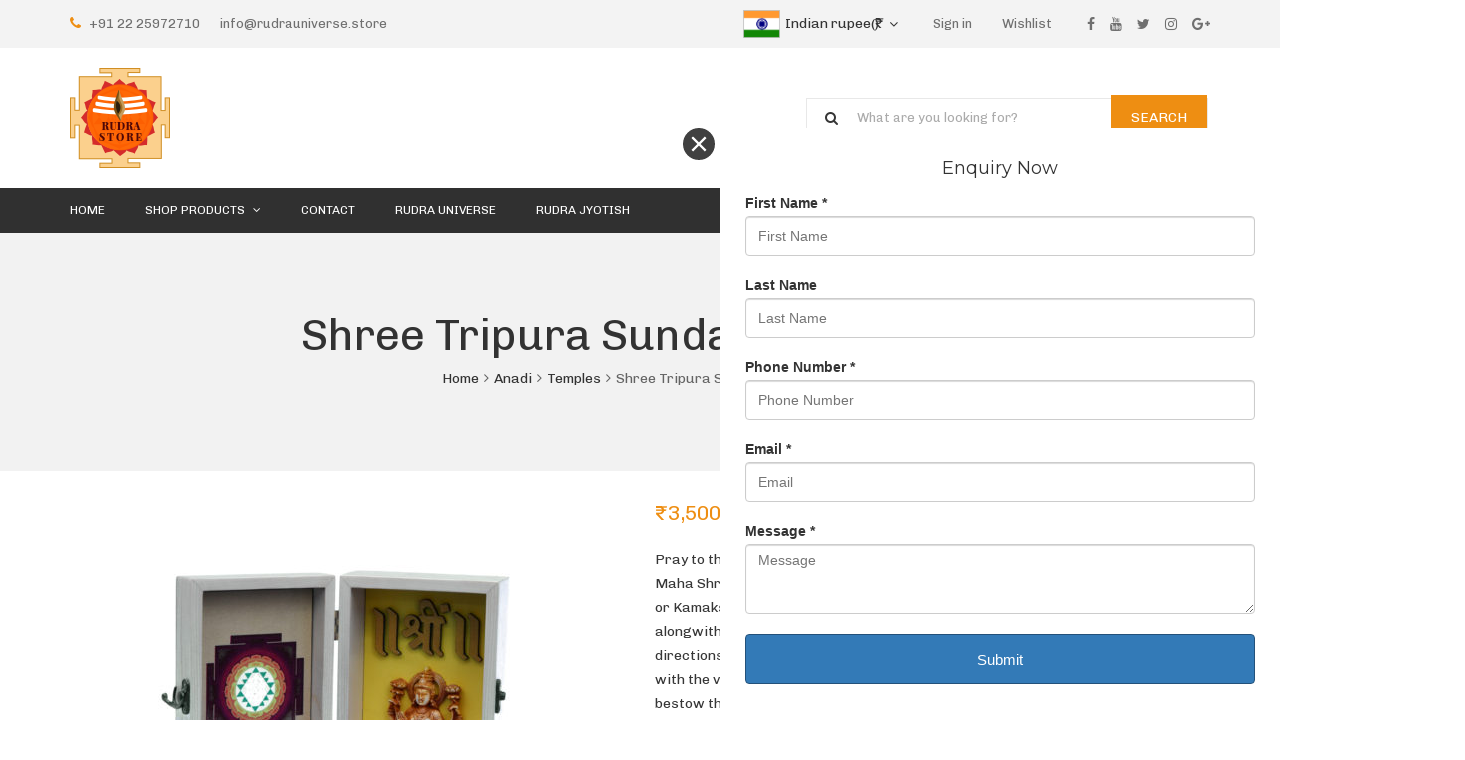

--- FILE ---
content_type: text/html; charset=UTF-8
request_url: https://www.rudrauniverse.store/product/shree-tripura-sundari-devgraha/
body_size: 30949
content:
<!DOCTYPE html>
<html lang="en-US">
<head>
	<meta charset="UTF-8">
	<meta name="viewport" content="width=device-width, initial-scale=1">
	<link rel="profile" href="https://gmpg.org/xfn/11">
	<link rel="pingback" href="https://www.rudrauniverse.store/xmlrpc.php">
	<meta name='robots' content='index, follow, max-image-preview:large, max-snippet:-1, max-video-preview:-1' />

	<!-- This site is optimized with the Yoast SEO plugin v25.2 - https://yoast.com/wordpress/plugins/seo/ -->
	<title>Shree Tripura Sundari Devgraha -</title>
	<link rel="canonical" href="https://www.rudrauniverse.store/product/shree-tripura-sundari-devgraha/" />
	<meta property="og:locale" content="en_US" />
	<meta property="og:type" content="article" />
	<meta property="og:title" content="Shree Tripura Sundari Devgraha -" />
	<meta property="og:description" content="Pray to the Goddess of wealth, fortune, prosperity, success and blissthrough this Maha Shree yantra Devgraha which invokes the blessings of Devi Tripura Sundari or Kamakshi Shakti. There are 28 Devi shaktis worshipped through this yantra alongwith the bija mantra &quot; Shreem. Let your name shine and sparkle in all four directions just like this Omnipotent Devi with her four arms in space.Energised with the vibrations of Lakshmi mantras, this Devgraha when placed in the West will bestow the miraculous powers of Devi Lakshmi." />
	<meta property="og:url" content="https://www.rudrauniverse.store/product/shree-tripura-sundari-devgraha/" />
	<meta property="article:modified_time" content="2018-09-21T15:24:03+00:00" />
	<meta property="og:image" content="https://www.rudrauniverse.store/wp-content/uploads/2017/07/Shree-Tripura-Sundari-Devgraha-1024x683.jpg" />
	<meta property="og:image:width" content="1024" />
	<meta property="og:image:height" content="683" />
	<meta property="og:image:type" content="image/jpeg" />
	<meta name="twitter:card" content="summary_large_image" />
	<script type="application/ld+json" class="yoast-schema-graph">{"@context":"https://schema.org","@graph":[{"@type":"WebPage","@id":"https://www.rudrauniverse.store/product/shree-tripura-sundari-devgraha/","url":"https://www.rudrauniverse.store/product/shree-tripura-sundari-devgraha/","name":"Shree Tripura Sundari Devgraha -","isPartOf":{"@id":"https://www.rudrauniverse.store/#website"},"primaryImageOfPage":{"@id":"https://www.rudrauniverse.store/product/shree-tripura-sundari-devgraha/#primaryimage"},"image":{"@id":"https://www.rudrauniverse.store/product/shree-tripura-sundari-devgraha/#primaryimage"},"thumbnailUrl":"https://www.rudrauniverse.store/wp-content/uploads/2017/07/Shree-Tripura-Sundari-Devgraha.jpg","datePublished":"2017-07-29T14:32:13+00:00","dateModified":"2018-09-21T15:24:03+00:00","breadcrumb":{"@id":"https://www.rudrauniverse.store/product/shree-tripura-sundari-devgraha/#breadcrumb"},"inLanguage":"en-US","potentialAction":[{"@type":"ReadAction","target":["https://www.rudrauniverse.store/product/shree-tripura-sundari-devgraha/"]}]},{"@type":"ImageObject","inLanguage":"en-US","@id":"https://www.rudrauniverse.store/product/shree-tripura-sundari-devgraha/#primaryimage","url":"https://www.rudrauniverse.store/wp-content/uploads/2017/07/Shree-Tripura-Sundari-Devgraha.jpg","contentUrl":"https://www.rudrauniverse.store/wp-content/uploads/2017/07/Shree-Tripura-Sundari-Devgraha.jpg","width":5568,"height":3712,"caption":"Shree Tripura Sundari Devgraha"},{"@type":"BreadcrumbList","@id":"https://www.rudrauniverse.store/product/shree-tripura-sundari-devgraha/#breadcrumb","itemListElement":[{"@type":"ListItem","position":1,"name":"Home","item":"https://www.rudrauniverse.store/"},{"@type":"ListItem","position":2,"name":"Shop","item":"https://www.rudrauniverse.store/shop/"},{"@type":"ListItem","position":3,"name":"Shree Tripura Sundari Devgraha"}]},{"@type":"WebSite","@id":"https://www.rudrauniverse.store/#website","url":"https://www.rudrauniverse.store/","name":"","description":"","potentialAction":[{"@type":"SearchAction","target":{"@type":"EntryPoint","urlTemplate":"https://www.rudrauniverse.store/?s={search_term_string}"},"query-input":{"@type":"PropertyValueSpecification","valueRequired":true,"valueName":"search_term_string"}}],"inLanguage":"en-US"}]}</script>
	<!-- / Yoast SEO plugin. -->


<link rel='dns-prefetch' href='//fonts.googleapis.com' />
<link rel="alternate" type="application/rss+xml" title=" &raquo; Feed" href="https://www.rudrauniverse.store/feed/" />
<link rel="alternate" type="application/rss+xml" title=" &raquo; Comments Feed" href="https://www.rudrauniverse.store/comments/feed/" />
<link rel="alternate" type="application/rss+xml" title=" &raquo; Shree Tripura Sundari Devgraha Comments Feed" href="https://www.rudrauniverse.store/product/shree-tripura-sundari-devgraha/feed/" />
<script type="text/javascript">
/* <![CDATA[ */
window._wpemojiSettings = {"baseUrl":"https:\/\/s.w.org\/images\/core\/emoji\/15.0.3\/72x72\/","ext":".png","svgUrl":"https:\/\/s.w.org\/images\/core\/emoji\/15.0.3\/svg\/","svgExt":".svg","source":{"concatemoji":"https:\/\/www.rudrauniverse.store\/wp-includes\/js\/wp-emoji-release.min.js?ver=6.6.4"}};
/*! This file is auto-generated */
!function(i,n){var o,s,e;function c(e){try{var t={supportTests:e,timestamp:(new Date).valueOf()};sessionStorage.setItem(o,JSON.stringify(t))}catch(e){}}function p(e,t,n){e.clearRect(0,0,e.canvas.width,e.canvas.height),e.fillText(t,0,0);var t=new Uint32Array(e.getImageData(0,0,e.canvas.width,e.canvas.height).data),r=(e.clearRect(0,0,e.canvas.width,e.canvas.height),e.fillText(n,0,0),new Uint32Array(e.getImageData(0,0,e.canvas.width,e.canvas.height).data));return t.every(function(e,t){return e===r[t]})}function u(e,t,n){switch(t){case"flag":return n(e,"\ud83c\udff3\ufe0f\u200d\u26a7\ufe0f","\ud83c\udff3\ufe0f\u200b\u26a7\ufe0f")?!1:!n(e,"\ud83c\uddfa\ud83c\uddf3","\ud83c\uddfa\u200b\ud83c\uddf3")&&!n(e,"\ud83c\udff4\udb40\udc67\udb40\udc62\udb40\udc65\udb40\udc6e\udb40\udc67\udb40\udc7f","\ud83c\udff4\u200b\udb40\udc67\u200b\udb40\udc62\u200b\udb40\udc65\u200b\udb40\udc6e\u200b\udb40\udc67\u200b\udb40\udc7f");case"emoji":return!n(e,"\ud83d\udc26\u200d\u2b1b","\ud83d\udc26\u200b\u2b1b")}return!1}function f(e,t,n){var r="undefined"!=typeof WorkerGlobalScope&&self instanceof WorkerGlobalScope?new OffscreenCanvas(300,150):i.createElement("canvas"),a=r.getContext("2d",{willReadFrequently:!0}),o=(a.textBaseline="top",a.font="600 32px Arial",{});return e.forEach(function(e){o[e]=t(a,e,n)}),o}function t(e){var t=i.createElement("script");t.src=e,t.defer=!0,i.head.appendChild(t)}"undefined"!=typeof Promise&&(o="wpEmojiSettingsSupports",s=["flag","emoji"],n.supports={everything:!0,everythingExceptFlag:!0},e=new Promise(function(e){i.addEventListener("DOMContentLoaded",e,{once:!0})}),new Promise(function(t){var n=function(){try{var e=JSON.parse(sessionStorage.getItem(o));if("object"==typeof e&&"number"==typeof e.timestamp&&(new Date).valueOf()<e.timestamp+604800&&"object"==typeof e.supportTests)return e.supportTests}catch(e){}return null}();if(!n){if("undefined"!=typeof Worker&&"undefined"!=typeof OffscreenCanvas&&"undefined"!=typeof URL&&URL.createObjectURL&&"undefined"!=typeof Blob)try{var e="postMessage("+f.toString()+"("+[JSON.stringify(s),u.toString(),p.toString()].join(",")+"));",r=new Blob([e],{type:"text/javascript"}),a=new Worker(URL.createObjectURL(r),{name:"wpTestEmojiSupports"});return void(a.onmessage=function(e){c(n=e.data),a.terminate(),t(n)})}catch(e){}c(n=f(s,u,p))}t(n)}).then(function(e){for(var t in e)n.supports[t]=e[t],n.supports.everything=n.supports.everything&&n.supports[t],"flag"!==t&&(n.supports.everythingExceptFlag=n.supports.everythingExceptFlag&&n.supports[t]);n.supports.everythingExceptFlag=n.supports.everythingExceptFlag&&!n.supports.flag,n.DOMReady=!1,n.readyCallback=function(){n.DOMReady=!0}}).then(function(){return e}).then(function(){var e;n.supports.everything||(n.readyCallback(),(e=n.source||{}).concatemoji?t(e.concatemoji):e.wpemoji&&e.twemoji&&(t(e.twemoji),t(e.wpemoji)))}))}((window,document),window._wpemojiSettings);
/* ]]> */
</script>
<style id='wp-emoji-styles-inline-css' type='text/css'>

	img.wp-smiley, img.emoji {
		display: inline !important;
		border: none !important;
		box-shadow: none !important;
		height: 1em !important;
		width: 1em !important;
		margin: 0 0.07em !important;
		vertical-align: -0.1em !important;
		background: none !important;
		padding: 0 !important;
	}
</style>
<link rel='stylesheet' id='wp-block-library-css' href='https://www.rudrauniverse.store/wp-includes/css/dist/block-library/style.min.css?ver=6.6.4' type='text/css' media='all' />
<link rel='stylesheet' id='wc-block-style-css' href='https://www.rudrauniverse.store/wp-content/plugins/woo-gutenberg-products-block/build/style.css?ver=2.0.0' type='text/css' media='all' />
<style id='classic-theme-styles-inline-css' type='text/css'>
/*! This file is auto-generated */
.wp-block-button__link{color:#fff;background-color:#32373c;border-radius:9999px;box-shadow:none;text-decoration:none;padding:calc(.667em + 2px) calc(1.333em + 2px);font-size:1.125em}.wp-block-file__button{background:#32373c;color:#fff;text-decoration:none}
</style>
<style id='global-styles-inline-css' type='text/css'>
:root{--wp--preset--aspect-ratio--square: 1;--wp--preset--aspect-ratio--4-3: 4/3;--wp--preset--aspect-ratio--3-4: 3/4;--wp--preset--aspect-ratio--3-2: 3/2;--wp--preset--aspect-ratio--2-3: 2/3;--wp--preset--aspect-ratio--16-9: 16/9;--wp--preset--aspect-ratio--9-16: 9/16;--wp--preset--color--black: #000000;--wp--preset--color--cyan-bluish-gray: #abb8c3;--wp--preset--color--white: #ffffff;--wp--preset--color--pale-pink: #f78da7;--wp--preset--color--vivid-red: #cf2e2e;--wp--preset--color--luminous-vivid-orange: #ff6900;--wp--preset--color--luminous-vivid-amber: #fcb900;--wp--preset--color--light-green-cyan: #7bdcb5;--wp--preset--color--vivid-green-cyan: #00d084;--wp--preset--color--pale-cyan-blue: #8ed1fc;--wp--preset--color--vivid-cyan-blue: #0693e3;--wp--preset--color--vivid-purple: #9b51e0;--wp--preset--gradient--vivid-cyan-blue-to-vivid-purple: linear-gradient(135deg,rgba(6,147,227,1) 0%,rgb(155,81,224) 100%);--wp--preset--gradient--light-green-cyan-to-vivid-green-cyan: linear-gradient(135deg,rgb(122,220,180) 0%,rgb(0,208,130) 100%);--wp--preset--gradient--luminous-vivid-amber-to-luminous-vivid-orange: linear-gradient(135deg,rgba(252,185,0,1) 0%,rgba(255,105,0,1) 100%);--wp--preset--gradient--luminous-vivid-orange-to-vivid-red: linear-gradient(135deg,rgba(255,105,0,1) 0%,rgb(207,46,46) 100%);--wp--preset--gradient--very-light-gray-to-cyan-bluish-gray: linear-gradient(135deg,rgb(238,238,238) 0%,rgb(169,184,195) 100%);--wp--preset--gradient--cool-to-warm-spectrum: linear-gradient(135deg,rgb(74,234,220) 0%,rgb(151,120,209) 20%,rgb(207,42,186) 40%,rgb(238,44,130) 60%,rgb(251,105,98) 80%,rgb(254,248,76) 100%);--wp--preset--gradient--blush-light-purple: linear-gradient(135deg,rgb(255,206,236) 0%,rgb(152,150,240) 100%);--wp--preset--gradient--blush-bordeaux: linear-gradient(135deg,rgb(254,205,165) 0%,rgb(254,45,45) 50%,rgb(107,0,62) 100%);--wp--preset--gradient--luminous-dusk: linear-gradient(135deg,rgb(255,203,112) 0%,rgb(199,81,192) 50%,rgb(65,88,208) 100%);--wp--preset--gradient--pale-ocean: linear-gradient(135deg,rgb(255,245,203) 0%,rgb(182,227,212) 50%,rgb(51,167,181) 100%);--wp--preset--gradient--electric-grass: linear-gradient(135deg,rgb(202,248,128) 0%,rgb(113,206,126) 100%);--wp--preset--gradient--midnight: linear-gradient(135deg,rgb(2,3,129) 0%,rgb(40,116,252) 100%);--wp--preset--font-size--small: 13px;--wp--preset--font-size--medium: 20px;--wp--preset--font-size--large: 36px;--wp--preset--font-size--x-large: 42px;--wp--preset--spacing--20: 0.44rem;--wp--preset--spacing--30: 0.67rem;--wp--preset--spacing--40: 1rem;--wp--preset--spacing--50: 1.5rem;--wp--preset--spacing--60: 2.25rem;--wp--preset--spacing--70: 3.38rem;--wp--preset--spacing--80: 5.06rem;--wp--preset--shadow--natural: 6px 6px 9px rgba(0, 0, 0, 0.2);--wp--preset--shadow--deep: 12px 12px 50px rgba(0, 0, 0, 0.4);--wp--preset--shadow--sharp: 6px 6px 0px rgba(0, 0, 0, 0.2);--wp--preset--shadow--outlined: 6px 6px 0px -3px rgba(255, 255, 255, 1), 6px 6px rgba(0, 0, 0, 1);--wp--preset--shadow--crisp: 6px 6px 0px rgba(0, 0, 0, 1);}:where(.is-layout-flex){gap: 0.5em;}:where(.is-layout-grid){gap: 0.5em;}body .is-layout-flex{display: flex;}.is-layout-flex{flex-wrap: wrap;align-items: center;}.is-layout-flex > :is(*, div){margin: 0;}body .is-layout-grid{display: grid;}.is-layout-grid > :is(*, div){margin: 0;}:where(.wp-block-columns.is-layout-flex){gap: 2em;}:where(.wp-block-columns.is-layout-grid){gap: 2em;}:where(.wp-block-post-template.is-layout-flex){gap: 1.25em;}:where(.wp-block-post-template.is-layout-grid){gap: 1.25em;}.has-black-color{color: var(--wp--preset--color--black) !important;}.has-cyan-bluish-gray-color{color: var(--wp--preset--color--cyan-bluish-gray) !important;}.has-white-color{color: var(--wp--preset--color--white) !important;}.has-pale-pink-color{color: var(--wp--preset--color--pale-pink) !important;}.has-vivid-red-color{color: var(--wp--preset--color--vivid-red) !important;}.has-luminous-vivid-orange-color{color: var(--wp--preset--color--luminous-vivid-orange) !important;}.has-luminous-vivid-amber-color{color: var(--wp--preset--color--luminous-vivid-amber) !important;}.has-light-green-cyan-color{color: var(--wp--preset--color--light-green-cyan) !important;}.has-vivid-green-cyan-color{color: var(--wp--preset--color--vivid-green-cyan) !important;}.has-pale-cyan-blue-color{color: var(--wp--preset--color--pale-cyan-blue) !important;}.has-vivid-cyan-blue-color{color: var(--wp--preset--color--vivid-cyan-blue) !important;}.has-vivid-purple-color{color: var(--wp--preset--color--vivid-purple) !important;}.has-black-background-color{background-color: var(--wp--preset--color--black) !important;}.has-cyan-bluish-gray-background-color{background-color: var(--wp--preset--color--cyan-bluish-gray) !important;}.has-white-background-color{background-color: var(--wp--preset--color--white) !important;}.has-pale-pink-background-color{background-color: var(--wp--preset--color--pale-pink) !important;}.has-vivid-red-background-color{background-color: var(--wp--preset--color--vivid-red) !important;}.has-luminous-vivid-orange-background-color{background-color: var(--wp--preset--color--luminous-vivid-orange) !important;}.has-luminous-vivid-amber-background-color{background-color: var(--wp--preset--color--luminous-vivid-amber) !important;}.has-light-green-cyan-background-color{background-color: var(--wp--preset--color--light-green-cyan) !important;}.has-vivid-green-cyan-background-color{background-color: var(--wp--preset--color--vivid-green-cyan) !important;}.has-pale-cyan-blue-background-color{background-color: var(--wp--preset--color--pale-cyan-blue) !important;}.has-vivid-cyan-blue-background-color{background-color: var(--wp--preset--color--vivid-cyan-blue) !important;}.has-vivid-purple-background-color{background-color: var(--wp--preset--color--vivid-purple) !important;}.has-black-border-color{border-color: var(--wp--preset--color--black) !important;}.has-cyan-bluish-gray-border-color{border-color: var(--wp--preset--color--cyan-bluish-gray) !important;}.has-white-border-color{border-color: var(--wp--preset--color--white) !important;}.has-pale-pink-border-color{border-color: var(--wp--preset--color--pale-pink) !important;}.has-vivid-red-border-color{border-color: var(--wp--preset--color--vivid-red) !important;}.has-luminous-vivid-orange-border-color{border-color: var(--wp--preset--color--luminous-vivid-orange) !important;}.has-luminous-vivid-amber-border-color{border-color: var(--wp--preset--color--luminous-vivid-amber) !important;}.has-light-green-cyan-border-color{border-color: var(--wp--preset--color--light-green-cyan) !important;}.has-vivid-green-cyan-border-color{border-color: var(--wp--preset--color--vivid-green-cyan) !important;}.has-pale-cyan-blue-border-color{border-color: var(--wp--preset--color--pale-cyan-blue) !important;}.has-vivid-cyan-blue-border-color{border-color: var(--wp--preset--color--vivid-cyan-blue) !important;}.has-vivid-purple-border-color{border-color: var(--wp--preset--color--vivid-purple) !important;}.has-vivid-cyan-blue-to-vivid-purple-gradient-background{background: var(--wp--preset--gradient--vivid-cyan-blue-to-vivid-purple) !important;}.has-light-green-cyan-to-vivid-green-cyan-gradient-background{background: var(--wp--preset--gradient--light-green-cyan-to-vivid-green-cyan) !important;}.has-luminous-vivid-amber-to-luminous-vivid-orange-gradient-background{background: var(--wp--preset--gradient--luminous-vivid-amber-to-luminous-vivid-orange) !important;}.has-luminous-vivid-orange-to-vivid-red-gradient-background{background: var(--wp--preset--gradient--luminous-vivid-orange-to-vivid-red) !important;}.has-very-light-gray-to-cyan-bluish-gray-gradient-background{background: var(--wp--preset--gradient--very-light-gray-to-cyan-bluish-gray) !important;}.has-cool-to-warm-spectrum-gradient-background{background: var(--wp--preset--gradient--cool-to-warm-spectrum) !important;}.has-blush-light-purple-gradient-background{background: var(--wp--preset--gradient--blush-light-purple) !important;}.has-blush-bordeaux-gradient-background{background: var(--wp--preset--gradient--blush-bordeaux) !important;}.has-luminous-dusk-gradient-background{background: var(--wp--preset--gradient--luminous-dusk) !important;}.has-pale-ocean-gradient-background{background: var(--wp--preset--gradient--pale-ocean) !important;}.has-electric-grass-gradient-background{background: var(--wp--preset--gradient--electric-grass) !important;}.has-midnight-gradient-background{background: var(--wp--preset--gradient--midnight) !important;}.has-small-font-size{font-size: var(--wp--preset--font-size--small) !important;}.has-medium-font-size{font-size: var(--wp--preset--font-size--medium) !important;}.has-large-font-size{font-size: var(--wp--preset--font-size--large) !important;}.has-x-large-font-size{font-size: var(--wp--preset--font-size--x-large) !important;}
:where(.wp-block-post-template.is-layout-flex){gap: 1.25em;}:where(.wp-block-post-template.is-layout-grid){gap: 1.25em;}
:where(.wp-block-columns.is-layout-flex){gap: 2em;}:where(.wp-block-columns.is-layout-grid){gap: 2em;}
:root :where(.wp-block-pullquote){font-size: 1.5em;line-height: 1.6;}
</style>
<link rel='stylesheet' id='ct.sizeguide.css-css' href='https://www.rudrauniverse.store/wp-content/plugins/sizeguide/assets/css/ct.sizeguide.css?ver=6.6.4' type='text/css' media='all' />
<link rel='stylesheet' id='ct.sizeguide.style.css-css' href='https://www.rudrauniverse.store/wp-content/plugins/sizeguide/assets//css/ct.sizeguide.style1.css?ver=6.6.4' type='text/css' media='all' />
<link rel='stylesheet' id='magnific.popup.css-css' href='https://www.rudrauniverse.store/wp-content/plugins/sizeguide/assets/css/magnific.popup.css?ver=6.6.4' type='text/css' media='all' />
<link rel='stylesheet' id='woof-css' href='https://www.rudrauniverse.store/wp-content/plugins/woocommerce-products-filter/css/front.css?ver=6.6.4' type='text/css' media='all' />
<link rel='stylesheet' id='chosen-drop-down-css' href='https://www.rudrauniverse.store/wp-content/plugins/woocommerce-products-filter/js/chosen/chosen.min.css?ver=6.6.4' type='text/css' media='all' />
<link rel='stylesheet' id='photoswipe-css' href='https://www.rudrauniverse.store/wp-content/plugins/woocommerce/assets/css/photoswipe/photoswipe.css?ver=3.6.1' type='text/css' media='all' />
<link rel='stylesheet' id='photoswipe-default-skin-css' href='https://www.rudrauniverse.store/wp-content/plugins/woocommerce/assets/css/photoswipe/default-skin/default-skin.css?ver=3.6.1' type='text/css' media='all' />
<style id='woocommerce-inline-inline-css' type='text/css'>
.woocommerce form .form-row .required { visibility: visible; }
</style>
<link rel='stylesheet' id='wr-custom-attributes-css' href='https://www.rudrauniverse.store/wp-content/plugins/wr-custom-attributes/assets/css/front-end.css?ver=6.6.4' type='text/css' media='all' />
<style id='akismet-widget-style-inline-css' type='text/css'>

			.a-stats {
				--akismet-color-mid-green: #357b49;
				--akismet-color-white: #fff;
				--akismet-color-light-grey: #f6f7f7;

				max-width: 350px;
				width: auto;
			}

			.a-stats * {
				all: unset;
				box-sizing: border-box;
			}

			.a-stats strong {
				font-weight: 600;
			}

			.a-stats a.a-stats__link,
			.a-stats a.a-stats__link:visited,
			.a-stats a.a-stats__link:active {
				background: var(--akismet-color-mid-green);
				border: none;
				box-shadow: none;
				border-radius: 8px;
				color: var(--akismet-color-white);
				cursor: pointer;
				display: block;
				font-family: -apple-system, BlinkMacSystemFont, 'Segoe UI', 'Roboto', 'Oxygen-Sans', 'Ubuntu', 'Cantarell', 'Helvetica Neue', sans-serif;
				font-weight: 500;
				padding: 12px;
				text-align: center;
				text-decoration: none;
				transition: all 0.2s ease;
			}

			/* Extra specificity to deal with TwentyTwentyOne focus style */
			.widget .a-stats a.a-stats__link:focus {
				background: var(--akismet-color-mid-green);
				color: var(--akismet-color-white);
				text-decoration: none;
			}

			.a-stats a.a-stats__link:hover {
				filter: brightness(110%);
				box-shadow: 0 4px 12px rgba(0, 0, 0, 0.06), 0 0 2px rgba(0, 0, 0, 0.16);
			}

			.a-stats .count {
				color: var(--akismet-color-white);
				display: block;
				font-size: 1.5em;
				line-height: 1.4;
				padding: 0 13px;
				white-space: nowrap;
			}
		
</style>
<link rel='stylesheet' id='wr-live-search-css' href='https://www.rudrauniverse.store/wp-content/plugins/wr-live-search/assets/css/frontend.css?ver=6.6.4' type='text/css' media='all' />
<link rel='stylesheet' id='font-awesome-css' href='https://www.rudrauniverse.store/wp-content/plugins/js_composer/assets/lib/bower/font-awesome/css/font-awesome.min.css?ver=5.6' type='text/css' media='all' />
<link rel='stylesheet' id='scrollbar-css' href='https://www.rudrauniverse.store/wp-content/themes/wr-nitro/assets/3rd-party/jquery-scrollbar/jquery.scrollbar.css?ver=6.6.4' type='text/css' media='all' />
<link rel='stylesheet' id='wr-nitro-web-fonts-css' href='https://fonts.googleapis.com/css?family=Chivo%3A400&#038;subset=latin%2Clatin-ext&#038;ver=6.6.4' type='text/css' media='all' />
<link rel='stylesheet' id='nivo-lightbox-css' href='https://www.rudrauniverse.store/wp-content/themes/wr-nitro/assets/3rd-party/nivo-lightbox/nivo-lightbox.css?ver=6.6.4' type='text/css' media='all' />
<link rel='stylesheet' id='owl-carousel-css' href='https://www.rudrauniverse.store/wp-content/themes/wr-nitro/assets/3rd-party/owl-carousel/owl.carousel.min.css?ver=6.6.4' type='text/css' media='all' />
<link rel='stylesheet' id='wr-nitro-woocommerce-css' href='https://www.rudrauniverse.store/wp-content/themes/wr-nitro/assets/woorockets/css/woocommerce.css?ver=6.6.4' type='text/css' media='all' />
<link rel='stylesheet' id='wr-nitro-main-css' href='https://www.rudrauniverse.store/wp-content/themes/wr-nitro/assets/woorockets/css/main.css?ver=6.6.4' type='text/css' media='all' />
<style id='wr-nitro-main-inline-css' type='text/css'>
body {font-family: "Chivo";font-weight: 400;font-size: 100%;letter-spacing: 0px;line-height: 24px;}h1,h2,h3,h4,h5,h6 {letter-spacing: 0px;font-family: "Chivo";font-weight: 400;}h1 {font-size: 63px;line-height: 71.964px;}h2 {font-size: 45px;line-height: 50.886px;}h3 {font-size: 31px;line-height: 35.982px;}h4 {font-size: 22px;line-height: 25.452px;}h5 {font-size: 16px;line-height: 21.6px;}h6 {font-size: 11px;line-height: 12.726px;}.format-quote .quote-content,blockquote {font-family: "Lato";}@media only screen and (min-width: 1024px) {.offset {position: relative;padding: 0px;}.offset:after {border-width: 0px;border-color: #ffffff;}.woocommerce-demo-store.offset {padding-top: 52px;}.woocommerce-demo-store.offset .demo_store {top: 0px;}.admin-bar.woocommerce-demo-store.offset .demo_store {top: 32px;}.mfp-wrap {top: 10px;height: calc(100% - 20px);}.admin-bar .mfp-wrap {top: 42px;height: calc(100% - 52px);}}.row {margin-left: -15px;margin-right: -15px;}.main-content, .primary-sidebar {padding-left: 15px;padding-right: 15px;}.primary-sidebar .widget {margin-bottom: 30px;}@media screen and (max-width: 800px) {.style-4 .p-single-images .product__badge {right: 15px;}}.container {max-width: 1170px;}@media screen and (max-width: 1024px) {.container {max-width: 100% !important;}}.site-title {padding-top: 80px;padding-bottom: 80px;min-height: 214px;background-color: #f2f2f2;color: #646464;}.site-title .breadcrumbs a,.woocommerce-breadcrumb a {color: #323232;}.site-title .breadcrumbs a:hover,.woocommerce-breadcrumb a:hover {color: #ff4064;}.site-title h1 {font-size: 44px;line-height: 44px;color: #323232;}.site-title .desc {font-size: px;line-height: px;}.post-title {padding-top: 100px;padding-bottom: 100px;}.post-title .entry-title {font-size: 45px;line-height: 45px;}#shop-main .products.grid-layout:not(.boxed),#shop-main .products.grid-layout.item-style-6 {margin: 0 -15px;}#woof_results_by_ajax .products {width: calc(100% + 30px);}#shop-main .products.grid-layout .product {padding: 15px;}#shop-sidebar .widget {margin-bottom: 30px;}@media (min-width: 769px) {#shop-main .products.grid-layout .product:nth-child(3n+1) {clear: both;}}@media (max-width: 768px) {#shop-main .products.grid-layout .product:nth-child(2n+1) {clear: both;}}#shop-main .products.masonry-layout {margin: 0 -15px;}#shop-main .products.masonry-layout .product {padding: 15px ;}#shop-main .products.masonry-layout.item-style-4 .product {padding-bottom: 10px;}.row.categories {margin: 0 -15px 10px;}.row.categories .cat-item {padding: 15px;}.product__image.mask .mask-inner { background: rgba(0, 0, 0, 0.7) }.page-content .main-content {width: 100%;}.blog .main-content {width: 100%;}.single-attachment .main-content,.single-post .main-content {width: 100%;}.b-single .entry-content {margin: 0 auto !important;max-width: 750px;}.archive #shop-sidebar,.archive-sidebar {-ms-order: 1;order: 1;-webkit-order: 1;width: 300px;right: calc(100% - 300px);}.archive #shop-main,.archive-shop {-ms-order: 2;order: 2;-webkit-order: 2;width: calc(100% - 300px);left: 300px;}.style-2 #shop-detail {width: 100%;}.nitro-gallery > .row {margin-left: -15px;margin-right: -15px;}.nitro-gallery .gallery-list .item {padding: 15px;}.archive .galleries .grid figure:nth-child(4n+1) {clear: both;}.archive .galleries > .row {margin: -15px;}.archive .galleries figure.hentry {padding: 15px;}.footer {background-color: #303030;}.footer .top {color: #979797;}.footer .top h1, .footer .top h2, .footer .top h3, .footer .top h4, .footer .top h5, .footer .top h6, .footer .widget_rss .widget-title a {color: #ffffff;}.footer .bot {background-color: #303030;color: #979797;} .footer .top a { color: #979797; } .footer .top a:hover { color: #ee8e12; } .footer .bot a { color: #ee8e12; } .footer .bot a:hover { color: #ffffff; }.error404 .wrapper {background-color:#f7f7f7;background-size:auto;background-position:center center;background-attachment:scroll;background-repeat:no-repeat;}.error404 .heading-404 * {font-size: 88px;line-height: 88px;color: #292929;font-weight: bold;}.widget-style-1 .widget {padding: 20px;border: 1px solid #e8e8e8;padding: 20px;}.woof_container_inner > h4,.widget-style-1 .widget .widget-title {border-bottom: 1px solid #e8e8e8;}.widget-style-1 .widget .widget-title {padding-bottom: 10px;}.meta-color,.entry-meta,.entry-meta a,.entry-meta span a,.entry-meta i,.sc-product-package .p-package-cat a,.widget li .info,blockquote,.b-single .single-nav > div > span,time, .irs-grid-text,.irs-min, .irs-max {color: #ababab;}::-webkit-input-placeholder {color: #ababab;}:-moz-placeholder {color: #ababab;}::-moz-placeholder {color: #ababab;}:-ms-input-placeholder {color: #ababab;}.irs-grid-pol, .irs-from, .irs-to, .irs-single {background: #ababab;}.nitro-line,.nitro-line > *,.nitro-line .yith-wcwl-add-to-wishlist a,.btb,select:not(.cate-search),ul li,input:not([type="submit"]):not([type="button"]):not(.submit):not(.button):not(.extenal-bdcl),.p-single-action .yith-wcwl-add-to-wishlist div a,textarea,table, th, td,.woocommerce-cart th,.woocommerce-cart td,blockquote,.quantity .btn-qty a:first-child,.widget ul li,.b-masonry .entry-meta,.comments-area .comment-form p,.woocommerce-cart .cart-collaterals section,.style-1 .woocommerce-tabs .tabs,.style-2 .clean-tab *:not(.submit),.style-3 .accordion-tabs > div,.style-3 .accordion-tabs,.style-4 .woocommerce-tabs .tabs li:not(:last-child),.default-tab .woocommerce-tabs .tabs,.woocommerce-page input[type="checkbox"] + label:before,#checkout_timeline,.timeline-horizontal,.page-numbers li span:not(.dots),.page-numbers li a:hover,.style-3 ul.page-numbers,.sc-product-package ul li,.woocommerce-cart .woocommerce > form,.woocommerce-page .form-container,.woocommerce-checkout .form-row input.input-text,.woocommerce-checkout .select2-container,.woocommerce-page .select2-container .select2-choice,.woocommerce-page .select2-drop-active,.grid.boxed.pag-number .product,.default-tab .woocommerce-tabs .wc-tabs > li,.vc_tta-tabs .vc_tta-tabs-container .vc_tta-tab,.wr-pricing-table.style-1 .pricing-item .inner,.wr-pricing-table.style-1 .pricing-item .pricing-header,.wr-pricing-table.style-3 .pricing-item .inner,.wr-pricing-table.style-4 .pricing-item .inner,.quickview-modal .info div[itemprop="description"],.quickview-modal .info .quickview-button, .quickview-modal .info .p-meta,.sc-product-package .product__btn_cart,.woocommerce .wishlist_table td.product-add-to-cart a.product__btn_cart,.pagination.wc-pagination .page-ajax a,.style-3 .accordion-tabs .panel,.style-2 .woocommerce-tabs div .panel,.woocommerce-cart .cart-collaterals .coupon,.vc_toggle, .vc_toggle.vc_toggle_active .vc_toggle_title,.wr-pricing-table.style-2 .pricing-item .pricing-footer,.wr-custom-attribute li:not(.selected) a,.wr-custom-attribute.color-picker li a:after,.wr-pricing-table.style-2 .pricing-item .pricing-footer,.chosen-container-multi .chosen-choices,.chosen-container .chosen-drop,.woof_redraw_zone .irs-slider,.woof_list_label .woof_label_term,.woof_label_count,.woof_sid_auto_shortcode, .woof_show_auto_form, .woof_hide_auto_form,.booking-pricing-info,.grid.boxed.pag-number:not(.sc-product):not(.sc-products) .product,.sc-products.grid-boxed-layout .product,.group-quantity .product__btn_cart {border-color: #e8e8e8 !important;}.sc-cat-list ul li ul {border-color: #e8e8e8;}.sc-testimonials.style-2 .arrow,.sc-cat-list ul li a {border-bottom-color: #e8e8e8 !important;}.woocommerce-checkout #checkout_timeline li:not(:last-child):after,.vc_tta-tabs.vc_tta-style-style-7 .vc_tta-tabs-container:before,.vc_tta-tabs.vc_tta-style-style-4 .vc_tta-tabs-container .vc_tta-tab:before,.vc_tta-tabs.vc_tta-style-style-6 .vc_tta-tabs-container .vc_tta-tab:before,.vc_tta-tabs.vc_tta-style-style-2 .vc_tta-tabs-container:before,.wr-pricing-table .style-1 .pricing-item .units:before,.wr-pricing-table .style-3 .pricing-item .units:before,.widget_price_filter .ui-slider {background-color: #e8e8e8;}select,textarea,.chosen-container-multi .chosen-choices,input:not([type="submit"]):not([type="button"]):not(.submit):not(.button),.woocommerce-checkout .select2-container,.select2-container .select2-choice,.select2-results .select2-highlighted,.select2-search {background-color: #f9f9f9;}.overlay_bg,.wr-mobile.woocommerce-page.archive .wrapper,.default-tab .woocommerce-tabs .wc-tabs > li a:hover,.default-tab .woocommerce-tabs .wc-tabs > li.active a,.widget ul li .count,.style-1 .woocommerce-tabs,.b-classic.boxed .post,.style-2 .woocommerce-tabs #comments .comment-text,.style-3 .woocommerce-tabs #comments .comment-text,.style-4 .woocommerce-tabs #comments .comment-text,.vc_progress_bar.style-1 .vc_single_bar,.vc_progress_bar.style-1 .vc_single_bar .vc_bar:before,.vc_progress_bar .vc_single_bar,.wr-pricing-table.style-2 .pricing-item .inner,.wr-pricing-table.style-3 .pricing-item .price-value,.wr-pricing-table.style-4 .pricing-item .inner:hover,[class*="b-"].default .entry-cat a,.widget .tagcloud a,.galleries .grid .item-inner,.single-gallery .wr-nitro-carousel .owl-dots > div span,.pagination.wc-pagination .page-ajax a,.entry-thumb i.body_bg:hover,.irs-min, .irs-max,.search-results .search-item,.woof_list_label .woof_label_term {background-color: #f9f9f9;}.vc_progress_bar.style-1 .vc_single_bar {border-color: #f9f9f9;}.style-2 .woocommerce-tabs #comments .comment_container:before,.style-3 .woocommerce-tabs #comments .comment_container:before,.style-4 .woocommerce-tabs #comments .comment_container:before,.comments-area .comment-list .comment-content-wrap:before,.b-classic.small.boxed .entry-thumb:before {border-right-color: #f9f9f9;}.rtl .b-classic.small.boxed .entry-thumb:before {border-left-color: #f9f9f9;}.sc-product-package ul li:before {color: #f9f9f9;}body .wrapper,.body_bg,.single-mobile-layout .p-single-info.fixed .p-single-action,.single-mobile-layout.product-type-variable .p-single-info.fixed .single_variation_wrap,.single-mobile-layout .wishlist-btn a,[class*="b-"].boxed .entry-cat a,.b-zigzag.default .entry-cat a,.wr-pricing-table.style-1 .pricing-item .inner,.select2-results,.product-btn-right .product__btn,.product-btn-center:not(.btn-inside-thumbnail) .product__action a,.nivo-lightbox-theme-default.nivo-lightbox-overlay,.style-1 .woocommerce-tabs #comments .comment-text,.woof_redraw_zone .irs-slider,.woof_redraw_zone .irs-bar,.style-5 .woocommerce-tabs #comments .comment-text,.style-2 .woocommerce-tabs.accordion-tabs #comments .comment-text {background-color: #ffffff;}.style-2 .woocommerce-tabs.accordion-tabs #comments .comment_container:before,.style-5 .woocommerce-tabs #comments .comment_container:before,.style-1 .woocommerce-tabs #comments .comment_container:before {border-right-color: #ffffff;}.sc-testimonials.style-2 .arrow span {border-bottom-color: #ffffff;}.body_bg_text,.irs-from, .irs-to, .irs-single {color: #ffffff;}body,.body_color,.entry-cat a,.p-meta a,.port-content .hentry .title .cat,.port-content .hentry .title .cat a,.nitro-member.style-1 .social a,.nitro-member.style-3 .social a,.select2-results li,.woocommerce-cart .shop_table .product-price .amount,.woocommerce-cart .cart_totals .cart-subtotal .amount,.color-dark,.icon_color,.icon_color * i,.single-mobile-layout .addition-product .add_to_cart_button i,.price del,.price del .amount,.star-rating:before,.wc-switch a.active,.select2-container .select2-choice,.single-gallery .wr-nitro-carousel .owl-dots > div.active span,.pagination.wc-pagination .page-ajax a,.nivo-lightbox-theme-default .nivo-lightbox-nav:before,.vc_toggle .vc_toggle_title .vc_toggle_icon:before,.vc_progress_bar.style-1 .vc_single_bar .vc_label > span,.wr-product-share h3,.woof_show_auto_form,.woocommerce-checkout .shop_table .cart-subtotal .amount,.woocommerce-checkout .shop_table .cart_item .amount,.style-5:not(.downloadable) .p-single-action .cart .wishlist-btn .tooltip {color: #363636;}.single-gallery .wr-nitro-carousel .owl-dots > div.active span,.single-gallery .wr-nitro-carousel .owl-dots > div:hover span,.woof_redraw_zone .irs-slider:after,.woof_redraw_zone .irs-line-left,.woof_redraw_zone .irs-line-right,.woof_redraw_zone .irs-line-mid {background-color: #363636;}.wr-nitro-carousel .owl-dots .owl-dot span {border-color: #363636;}.select2-container .select2-choice .select2-arrow b:after {border-top-color: #363636;}h1,h2,h3,h4,h5,h6,.heading-color,.heading-color > a,.entry-title,.entry-title a,.title a,[class*="title"] > a,.product__title a,.vc_tta-container .vc_tta.vc_general .vc_tta-tab > a,.wr-pricing-table .pricing-item .price-value,.woocommerce-checkout .shop_table th.product-name,.woocommerce-checkout .payment_methods li label,a:hover,.widget ul li a,.entry-meta a:hover,.hover-primary:hover,.vc_toggle .vc_toggle_title .vc_toggle_icon:hover:before,.vc_progress_bar.style-1 .vc_single_bar .vc_label {color: #363636;}.heading-bg,.widget_price_filter .ui-slider > *,.wr-pricing-table.style-3 .pricing-item .units:before  {background-color: #363636;}.widget_price_filter .ui-slider-handle {border-color: #363636;}.wr-btn,.button,button[class*="button"],.submit,input[type="submit"],a.button_sg,.yith-woocompare-widget a.compare {display: inline-block;text-align: center;white-space: nowrap;font-size: 13px;height: 50px;line-height: 46px;letter-spacing: 0px;padding: 0 20px;border: 2px solid;border-radius: 2px;text-transform: uppercase;}.p-single-action .actions-button a {line-height: 48px;height: 50px;width: 50px;}.plus-minus-button input {    height: 50px;}.qty-suffix {    line-height: 48px;        margin: 10px 10px 0 0 !important;}.quantity input[type="number"],.auction-ajax-change .quantity input {line-height: 46px;height: 48px;width: 48px;}.quantity {width: 82px;}.style-5:not(.downloadable) .p-single-action .cart .wishlist-btn {width: calc(100% - 92px);width: -webkit-calc(100% - 92px);margin-right: 0;}.quantity .btn-qty a {height: 25px;line-height: 25px;}.woocommerce-wishlist button[class*="button"],.woocommerce-wishlist .button {height: 50px !important;line-height: 46px !important;padding: 0 20px !important;border: 2px solid !important;border-radius: 2px !important;}.wr-btn-solid, .button, button[class*="button"], .submit, input[type="submit"]:not(.wr-btn-outline), a.button_sg, .yith-woocompare-widget a.compare {background-color: #ee8e12;border-color: #ee8e12;color: #fff;}.wr-btn-solid:hover, .button:hover, button[class*="button"]:hover, .submit:hover, input[type="submit"]:not(.wr-btn-outline):not([disabled]):hover, .yith-woocompare-widget a.compare:hover {background-color: #222222;border-color: #222222;color: #fff;} .wr-btn.wr-btn-outline, .woocommerce-checkout .timeline-horizontal input.button.alt.prev, .sc-product-package .product__btn_cart, .woocommerce .wishlist_table td.product-add-to-cart a.product__btn_cart { background-color: rgba(255, 255, 255, 0); border-color: #323232;  color: #323232; }.wr-btn.wr-btn-outline:hover, .woocommerce-checkout .timeline-horizontal input.button.alt.prev:hover, .sc-product-package .product__btn_cart:hover, .woocommerce .wishlist_table td.product-add-to-cart a.product__btn_cart:hover {background-color: #ee8e12;border-color: #ee8e12;color: #ffffff;}.sc-product-package .product__btn_cart,.woocommerce .wishlist_table td.product-add-to-cart a.product__btn_cart,.list .product__action > div a,.p-single-action .product__compare > a,.p-single-action .yith-wcwl-add-to-wishlist a {border-radius: 2px;}#wr-back-top > a {width: 32px;height: 32px;line-height: 27px;font-size: 14px;border-radius: 100%;color: #fff;}#wr-back-top > a:hover {color: #fff !important;}.hb-search.boxed .wrls-form .suggestion-search {padding-left: 50px;}.wrls-form .results-search:before {font-family: 'FontAwesome';content: "\f002";position: absolute;    left: 18px;    top: 7px;}.footer {font-size: 13px;}.footer .top .row > div{    width: 16.66666667%;}.footer .top .row > div:first-child {width: 41.66666667%;}.footer .top .row > div:last-child {width: 25%;}.footer .bot {padding: 18px 0;}.footer .widget {    overflow: visible;}.footer .widget-title {    font-size: 14px;}@media (max-width: 768px) {.footer .top .row > div:first-child {width: 35%;}.footer .top .row > div:last-child {width: 27%;}.footer .top .row > div {width: 19%;clear: none !important;}}@media (max-width: 767px) {.footer .top .row > div {width: 100% !important;}}@media (max-width: 600px) {.footer .bot .info .fc {display: block;}.footer .bot .info .fc img {margin-top: 20px;}}.rtl .hb-social a:last-child {margin-right: 15px !important;}.rtl #text-2 .textwidget > p {padding-right: 0 !important;}a,.hover-main:hover,.mfp-close:hover,.format-audio .mejs-controls .mejs-time-rail .mejs-time-current,.post-title.style-2 a:hover,.b-single .post-tags a:hover,.port-cat a.selected,.port-content .hentry .action a:hover,.port-single .hentry .thumb .mask a:hover,.color-primary,.wc-switch a:hover,#p-preview .owl-buttons *:hover,.product__price .amount,.p-single-images .p-gallery .owl-buttons > *:hover,.woocommerce-cart .shop_table .cart_item:hover .remove:hover,.woocommerce-cart .shop_table .product-name a:hover,.woocommerce-cart .quantity .btn-qty a:hover,.woocommerce-cart .shop_table tbody .product-subtotal,.amount,[class*="title"]:hover > a,.widget .product-title:hover > a,.widget ul li a:hover,.widget-search button:hover,[class*="product"] ins,.woocommerce-account .user-link a:hover,.woocommerce-checkout #checkout_timeline.text li.active,.sc-social-network .info.outside a:hover,.vc_tta-container .vc_tta-tabs .vc_tta-tabs-container .vc_tta-tab.vc_active > a,.vc_tta-container .vc_tta-tabs .vc_tta-tabs-container .vc_tta-tab:hover > a,.page-numbers li span:not(.dots), .page-numbers li a:hover,.hb-minicart .mini_cart_item .info-item .title-item a:hover,.widget_shopping_cart_content .total .amount,.hb-minicart .action-top-bottom .quickview-outer .edit-cart:hover:before,.hb-minicart .action-top-bottom .remove-outer .remove:hover:before,.hb-cart-outer .dark-style .widget_shopping_cart_content .buttons .wc-forward:hover,.entry-cat a:hover,.style-2 .clean-tab .tabs li.active a,.style-2 .clean-tab .tabs li a:hover,.nitro-member .social a:hover,.maintenance.maintenance-style-2 .wr-countdown > div > div,.icon_color:hover,.icon_color > *:hover i,.gallery-fullscreen .wr-nitro-carousel .owl-nav > div:hover,.woocommerce .wishlist_table .remove-product:hover,.product__title a:hover,.star-rating span:before,.product__action-bottom > .product__btn:hover,.woocommerce-tabs .active a.tab-heading,.vc_toggle .vc_toggle_title:hover > *,.filters a.selected,.woof_label_count,.widget_nav_menu .current-menu-item a,.yith-wcwl-wishlistexistsbrowse.show i, .yith-wcwl-wishlistaddedbrowse.show i {color: #ee8e12;}.loader,.style-2 .clean-tab .woocommerce-tabs .tabs li.active a,.style-3 .page-numbers li span:not(.dots),.style-3 .page-numbers li a:hover,.wr-nitro-carousel .owl-dots .owl-dot:hover span,.wr-nitro-carousel .owl-dots .owl-dot.active span,.p-single-images .flex-control-paging li a:hover,.p-single-images .flex-control-paging li .flex-active,.woof_list_label li .woof_label_term:hover,.woof_list_label li .woof_label_term.checked,#wr-back-top > a:hover {border-color: #ee8e12 !important;}.sc-cat-list ul li a:hover,.wr-onepage-nav a span:before,.vc_toggle.vc_toggle_active,.sc-cat-list ul li ul {border-left-color: #ee8e12;}.rtl .sc-cat-list ul li a:hover {border-right-color: #ee8e12;}.bg-primary,.hover-bg-primary:hover,.product_list_widget .remove:hover,.sc-product-package .p-package-cart .button:hover,.sc-product-button a:hover,.sc-product-button.light .button span.tooltip:hover,.hb-minicart .action-top-bottom .edit-form-outer .edit-btn,.style-1 .woocommerce-tabs .tabs li.active a:before,.vc_tta-tabs.vc_tta-style-style-2 .vc_tta-tabs-container .vc_tta-tab:before,.vc_tta-tabs.vc_tta-style-style-3 .vc_tta-tabs-container .vc_tta-tab:before,.vc_tta-tabs.vc_tta-style-style-7 .vc_tta-tabs-container .vc_tta-tab:before,.woof_container_inner > h4:before,.widget-style-2 .widget .widget-title:before,.widget-style-3 .widget .widget-title:before,.wr-onepage-nav a span,.wr-nitro-carousel .owl-dots .owl-dot.active span,.wr-nitro-carousel .owl-dots .owl-dot:hover span,.p-single-images .flex-control-paging li a.flex-active,.p-single-images .flex-control-paging li a:hover,.woof_list_label li .woof_label_term:hover,.woof_list_label li .woof_label_term.checked,.page-links a:hover,.page-links a:focus,.woocommerce-account .form-container .woocommerce-MyAccount-navigation li.is-active:after,.wr-pricing-table.style-1 .pricing-item .units:before {background-color: #ee8e12;} .header  {border-radius:0px;}.hb-s1i1{border-radius:0px;padding-bottom:0px;padding-left:15px;padding-right:10px;padding-top:0px;}.hb-s1i2{border-radius:0px;padding-bottom:0px;padding-left:10px;padding-right:10px;padding-top:0px;} .header .hb-s1i4{color:#333333;border-radius:0px;padding-bottom:10px;padding-left:10px;padding-right:10px;padding-top:10px;}.header .element-item.hb-s1i5{border-radius:0px;padding-bottom:0px;padding-left:10px;padding-right:10px;padding-top:0px;}.hb-s1i5,.hb-s1i5 a{font-family:Chivo;font-size:13px;font-weight:400;letter-spacing:0px;line-height:12px;text-transform:none;}.hb-s1i5.site-navigator-outer a,.hb-s1i5.site-navigator-outer .menu-more .icon-more,.hb-s1i5.site-navigator-outer .menu-breadcrumbs{color: #6f6f6f}.hb-s1i5.site-navigator-outer .menu-more .icon-more .wr-burger-menu:before{background: #6f6f6f}.hb-s1i5.site-navigator-outer .menu-more .icon-more .wr-burger-menu:after{border-top-color: #6f6f6f; border-bottom-color: #6f6f6f}.hb-s1i5 .menu-default ul a,.hb-s1i5 .mm-container,.hb-s1i5 .mm-container a{font-style:normal;text-decoration:none;text-transform:none;font-weight:400;}.hb-s1i5.site-navigator-outer li.menu-default ul{width:220px}.header .hb-s1i5 .site-navigator > .menu-item > .menu-item-link,.header .hb-s1i5 .site-navigator > li.menu-item-language > a { padding-left: 15px; padding-right: 15px}.hb-s1i5 .mm-container .title-column { font-size: 16px}.hb-s1i5.site-navigator-outer li.menu-item:hover > .menu-item-link,.hb-s1i5 .site-navigator > .current-menu-ancestor > .menu-item-link,.hb-s1i5 .site-navigator > .current-menu-item > .menu-item-link,.hb-s1i5.site-navigator-outer .menu-more .nav-more .site-navigator li.menu-item:hover > .menu-item-link,.hb-s1i5.site-navigator-outer .menu-item-link:hover,.header.vertical-layout .text-layout .hb-s1i5.site-navigator-outer.animation-vertical-accordion .active-accordion > .menu-item-link,.hb-menu-outer .animation-vertical-accordion.hb-s1i5.site-navigator-outer.animation-vertical-accordion .active-accordion > .menu-item-link,.hb-s1i5 .mm-container-outer .menu-item-link:hover,.hb-s1i5.site-navigator-outer .menu-breadcrumbs .element-breadcrumbs:not(:last-child) span:hover { color:#ee8e12}.hb-s1i6{border-radius:0px;padding-bottom:0px;padding-left:10px;padding-right:15px;padding-top:0px;}.header .hb-s1i6 a{color:#6f6f6f;margin-right: 15px;} .header .section-1{background-color:#f3f3f3;border-radius:0px;}.header .section-1 .container{border-radius:0px;max-width:1170px;}.header .hb-s2i1 img{max-width: 100px}.hb-s2i1{border-radius:0px;color:#333333;font-size:20px;font-weight:400;letter-spacing:0px;line-height:30px;padding-bottom:20px;padding-left:15px;padding-right:10px;padding-top:20px;}.header .hb-s2i3{border-bottom-width:1px;border-color:#e8e8e8;border-left-width:1px;border-radius:0px;border-right-width:1px;border-style:solid;border-top-width:1px;margin-right:17px;}.header .hb-s2i3 .open:hover{color: #ffffff;background-color:#333333}.header .hb-s2i3 .open{color: #ffffff;background-color:#ee8e12}.hb-s2i3 .txt-livesearch{ width: 400px !important } .header .section-2{border-radius:0px;}.header .section-2 .container{border-radius:0px;max-width:1170px;}.header .element-item.hb-s3i1{border-radius:0px;margin-left:-5px;padding-bottom:2px;padding-left:0px;padding-right:10px;padding-top:2px;}.hb-s3i1,.hb-s3i1 a{font-family:Chivo;font-size:12px;font-weight:400;letter-spacing:0px;line-height:21px;text-transform:uppercase;}.hb-s3i1.site-navigator-outer a,.hb-s3i1.site-navigator-outer .menu-more .icon-more,.hb-s3i1.site-navigator-outer .menu-breadcrumbs{color: #ffffff}.hb-s3i1.site-navigator-outer .menu-more .icon-more .wr-burger-menu:before{background: #ffffff}.hb-s3i1.site-navigator-outer .menu-more .icon-more .wr-burger-menu:after{border-top-color: #ffffff; border-bottom-color: #ffffff}.hb-s3i1 .menu-default ul a,.hb-s3i1 .mm-container,.hb-s3i1 .mm-container a{font-style:normal;text-decoration:none;text-transform:none;font-weight:400;}.hb-s3i1.site-navigator-outer li.menu-default ul{width:220px}.header .hb-s3i1 .site-navigator > .menu-item > .menu-item-link,.header .hb-s3i1 .site-navigator > li.menu-item-language > a { padding-left: 20px; padding-right: 20px}.hb-s3i1.site-navigator-outer li.menu-default ul a,.hb-s3i1.site-navigator-outer .menu-more .nav-more .site-navigator > .menu-item > .menu-item-link,.hb-s3i1 .mm-container-outer a{ color: #363636}.hb-s3i1 .mm-container .title-column { font-size: 15px}.hb-s3i1.site-navigator-outer li.menu-item:hover > .menu-item-link,.hb-s3i1 .site-navigator > .current-menu-ancestor > .menu-item-link,.hb-s3i1 .site-navigator > .current-menu-item > .menu-item-link,.hb-s3i1.site-navigator-outer .menu-more .nav-more .site-navigator li.menu-item:hover > .menu-item-link,.hb-s3i1.site-navigator-outer .menu-item-link:hover,.header.vertical-layout .text-layout .hb-s3i1.site-navigator-outer.animation-vertical-accordion .active-accordion > .menu-item-link,.hb-menu-outer .animation-vertical-accordion.hb-s3i1.site-navigator-outer.animation-vertical-accordion .active-accordion > .menu-item-link,.hb-s3i1 .mm-container-outer .menu-item-link:hover,.hb-s3i1.site-navigator-outer .menu-breadcrumbs .element-breadcrumbs:not(:last-child) span:hover { color:#ee8e12}.hb-s3i1.site-navigator-outer li.menu-default li.menu-item:hover > .menu-item-link,.hb-s3i1.site-navigator-outer li.menu-default ul .menu-item-link:hover,.hb-s3i1.site-navigator-outer .menu-more .nav-more .site-navigator li.menu-item:hover > .menu-item-link,.hb-s3i1 .mm-container-outer .menu-item-link:hover,.header.vertical-layout .text-layout .hb-s3i1.site-navigator-outer.animation-vertical-accordion li.menu-default ul .active-accordion > .menu-item-link,.hb-menu-outer .animation-vertical-accordion.hb-s3i1.site-navigator-outer.animation-vertical-accordion ul ul .active-accordion > .menu-item-link { color:#ee8e12}.hb-s3i3 .mini-price .amount{color:#ee8e12}.hb-s3i3{border-radius:0px;padding-bottom:10px;padding-left:10px;padding-right:15px;padding-top:10px;}.hb-s3i3 .cart-control i{ color: #ffffff; font-size: 16px }.hb-s3i3:hover .cart-control > i{ color: #ee8e12 } .header .section-3{background-color:#303030;border-radius:0px;}.header .section-3 .container{border-radius:0px;max-width:1170px;}
</style>
<script type="text/template" id="tmpl-variation-template">
	<div class="woocommerce-variation-description">{{{ data.variation.variation_description }}}</div>
	<div class="woocommerce-variation-price">{{{ data.variation.price_html }}}</div>
	<div class="woocommerce-variation-availability">{{{ data.variation.availability_html }}}</div>
</script>
<script type="text/template" id="tmpl-unavailable-variation-template">
	<p>Sorry, this product is unavailable. Please choose a different combination.</p>
</script>
<script type="text/javascript" src="https://www.rudrauniverse.store/wp-includes/js/jquery/jquery.min.js?ver=3.7.1" id="jquery-core-js"></script>
<script type="text/javascript" src="https://www.rudrauniverse.store/wp-includes/js/jquery/jquery-migrate.min.js?ver=3.4.1" id="jquery-migrate-js"></script>
<script type="text/javascript" src="https://www.rudrauniverse.store/wp-content/plugins/sizeguide/assets/js/magnific.popup.js?ver=6.6.4" id="magnific.popup.js-js"></script>
<script type="text/javascript" src="https://www.rudrauniverse.store/wp-content/plugins/sizeguide/assets/js/ct.sg.front.js?ver=6.6.4" id="ct.sg.front.js-js"></script>
<script type="text/javascript" src="https://www.rudrauniverse.store/wp-content/plugins/ui-slider-filter-by-price/sliders/classic/js/classicslider.js" id="ui_slider_classic_js-js"></script>
<script type="text/javascript" src="https://www.rudrauniverse.store/wp-content/plugins/woocommerce/assets/js/jquery-blockui/jquery.blockUI.min.js?ver=2.70" id="jquery-blockui-js"></script>
<script type="text/javascript" id="wc-add-to-cart-js-extra">
/* <![CDATA[ */
var wc_add_to_cart_params = {"ajax_url":"\/wp-admin\/admin-ajax.php","wc_ajax_url":"\/?wc-ajax=%%endpoint%%","i18n_view_cart":"View cart","cart_url":"https:\/\/www.rudrauniverse.store\/cart\/","is_cart":"","cart_redirect_after_add":"no"};
/* ]]> */
</script>
<script type="text/javascript" src="https://www.rudrauniverse.store/wp-content/plugins/woocommerce/assets/js/frontend/add-to-cart.min.js?ver=3.6.1" id="wc-add-to-cart-js"></script>
<script type="text/javascript" src="https://www.rudrauniverse.store/wp-content/plugins/wr-custom-attributes/assets/js/front-end.js?ver=6.6.4" id="wr-custom-attributes-js"></script>
<script type="text/javascript" src="https://www.rudrauniverse.store/wp-content/plugins/js_composer/assets/js/vendors/woocommerce-add-to-cart.js?ver=5.6" id="vc_woocommerce-add-to-cart-js-js"></script>
<link rel="https://api.w.org/" href="https://www.rudrauniverse.store/wp-json/" /><link rel="alternate" title="JSON" type="application/json" href="https://www.rudrauniverse.store/wp-json/wp/v2/product/590" /><link rel="EditURI" type="application/rsd+xml" title="RSD" href="https://www.rudrauniverse.store/xmlrpc.php?rsd" />
<meta name="generator" content="WordPress 6.6.4" />
<meta name="generator" content="WooCommerce 3.6.1" />
<link rel='shortlink' href='https://www.rudrauniverse.store/?p=590' />
<link rel="alternate" title="oEmbed (JSON)" type="application/json+oembed" href="https://www.rudrauniverse.store/wp-json/oembed/1.0/embed?url=https%3A%2F%2Fwww.rudrauniverse.store%2Fproduct%2Fshree-tripura-sundari-devgraha%2F" />
<link rel="alternate" title="oEmbed (XML)" type="text/xml+oembed" href="https://www.rudrauniverse.store/wp-json/oembed/1.0/embed?url=https%3A%2F%2Fwww.rudrauniverse.store%2Fproduct%2Fshree-tripura-sundari-devgraha%2F&#038;format=xml" />
<meta name="framework" content="Alkivia Framework 0.8" />

<!-- This website runs the Product Feed PRO for WooCommerce by AdTribes.io plugin - version woocommercesea_option_installed_version -->
<script>			var WRAjaxURL 	    = 'https://www.rudrauniverse.store/wp-admin/admin-ajax.php';
			var WR_CURRENT_URL 	= 'https://www.rudrauniverse.store/product/shree-tripura-sundari-devgraha/';
			var WR_URL 	        = 'https://www.rudrauniverse.store';
			var _nonce_wr_nitro = 'dda78a9577';
			var _WR_THEME_URL   = 'https://www.rudrauniverse.store/wp-content/themes/wr-nitro';
			var WR_CART_URL    = 'https://www.rudrauniverse.store/cart/';
		</script>	<noscript><style>.woocommerce-product-gallery{ opacity: 1 !important; }</style></noscript>
	<style type="text/css">.recentcomments a{display:inline !important;padding:0 !important;margin:0 !important;}</style><meta name="generator" content="Powered by WPBakery Page Builder - drag and drop page builder for WordPress."/>
<!--[if lte IE 9]><link rel="stylesheet" type="text/css" href="https://www.rudrauniverse.store/wp-content/plugins/js_composer/assets/css/vc_lte_ie9.min.css" media="screen"><![endif]--><meta name="generator" content="Powered by Slider Revolution 5.4.8.1 - responsive, Mobile-Friendly Slider Plugin for WordPress with comfortable drag and drop interface." />
<link rel="icon" href="https://www.rudrauniverse.store/wp-content/uploads/2017/09/cropped-Rudra-Store-Site-Icon-32x32.png" sizes="32x32" />
<link rel="icon" href="https://www.rudrauniverse.store/wp-content/uploads/2017/09/cropped-Rudra-Store-Site-Icon-192x192.png" sizes="192x192" />
<link rel="apple-touch-icon" href="https://www.rudrauniverse.store/wp-content/uploads/2017/09/cropped-Rudra-Store-Site-Icon-180x180.png" />
<meta name="msapplication-TileImage" content="https://www.rudrauniverse.store/wp-content/uploads/2017/09/cropped-Rudra-Store-Site-Icon-270x270.png" />
<script type="text/javascript">function setREVStartSize(e){									
						try{ e.c=jQuery(e.c);var i=jQuery(window).width(),t=9999,r=0,n=0,l=0,f=0,s=0,h=0;
							if(e.responsiveLevels&&(jQuery.each(e.responsiveLevels,function(e,f){f>i&&(t=r=f,l=e),i>f&&f>r&&(r=f,n=e)}),t>r&&(l=n)),f=e.gridheight[l]||e.gridheight[0]||e.gridheight,s=e.gridwidth[l]||e.gridwidth[0]||e.gridwidth,h=i/s,h=h>1?1:h,f=Math.round(h*f),"fullscreen"==e.sliderLayout){var u=(e.c.width(),jQuery(window).height());if(void 0!=e.fullScreenOffsetContainer){var c=e.fullScreenOffsetContainer.split(",");if (c) jQuery.each(c,function(e,i){u=jQuery(i).length>0?u-jQuery(i).outerHeight(!0):u}),e.fullScreenOffset.split("%").length>1&&void 0!=e.fullScreenOffset&&e.fullScreenOffset.length>0?u-=jQuery(window).height()*parseInt(e.fullScreenOffset,0)/100:void 0!=e.fullScreenOffset&&e.fullScreenOffset.length>0&&(u-=parseInt(e.fullScreenOffset,0))}f=u}else void 0!=e.minHeight&&f<e.minHeight&&(f=e.minHeight);e.c.closest(".rev_slider_wrapper").css({height:f})					
						}catch(d){console.log("Failure at Presize of Slider:"+d)}						
					};</script>


        <script type="text/javascript">

            var woof_ajaxurl = "https://www.rudrauniverse.store/wp-admin/admin-ajax.php";

            var woof_lang = {
                'orderby': "orderby",
                'perpage': "per page",
                'pricerange': "price range",
                'menu_order': "menu order",
                'popularity': "popularity",
                'rating': "rating",
                'price': "price low to high",
                'price-desc': "price high to low"
            };

            if (typeof woof_lang_custom == 'undefined') {
                var woof_lang_custom = {};//!!important
            }

            //***

            var woof_is_mobile = 0;
        
            var woof_is_permalink =1;

            var woof_shop_page = "";
        
            var woof_really_curr_tax = {};

            var woof_show_price_search_button = 0;
            var woof_show_price_search_type = 0;
                        woof_show_price_search_button = 1;
        
            var woof_show_price_search_type = 2;

            var swoof_search_slug = "swoof";

        
            var icheck_skin = {};
                        icheck_skin = 'none';
        
            var is_woof_use_chosen =1;

            var woof_current_page_link = location.protocol + '//' + location.host + location.pathname;
            //***lets remove pagination from woof_current_page_link
            woof_current_page_link = woof_current_page_link.replace(/\page\/[0-9]+/, "");
                            woof_current_page_link = "https://www.rudrauniverse.store/shop/";
                            var woof_link = 'https://www.rudrauniverse.store/wp-content/plugins/woocommerce-products-filter/';

            var woof_current_values = '[]';
            //+++
            var woof_lang_loading = "Loading ...";

        
            var woof_lang_show_products_filter = "show products filter";
            var woof_lang_hide_products_filter = "hide products filter";
            var woof_lang_pricerange = "price range";

            //+++

            var woof_use_beauty_scroll =0;
            //+++
            var woof_autosubmit =1;
            var woof_ajaxurl = "https://www.rudrauniverse.store/wp-admin/admin-ajax.php";
            var woof_submit_link = "";
            var woof_is_ajax = 0;
            var woof_ajax_redraw = 0;
            var woof_ajax_page_num =1;
            var woof_ajax_first_done = false;
            var woof_checkboxes_slide_flag = true;


            //toggles
            var woof_toggle_type = "text";

            var woof_toggle_closed_text = "-";
            var woof_toggle_opened_text = "+";

            var woof_toggle_closed_image = "https://www.rudrauniverse.store/wp-content/plugins/woocommerce-products-filter/img/plus3.png";
            var woof_toggle_opened_image = "https://www.rudrauniverse.store/wp-content/plugins/woocommerce-products-filter/img/minus3.png";


            //indexes which can be displayed in red buttons panel
                    var woof_accept_array = ["min_price", "orderby", "perpage", ,"product_visibility","product_cat","product_tag","pa_brand","pa_color","pa_country","pa_origin","pa_quality","pa_size","pa_type1","pa_weight","pa_weight-kg"];

        

            var woof_overlay_skin = "default";
            jQuery(function () {
                woof_current_values = jQuery.parseJSON(woof_current_values);
                if (woof_current_values.length == 0) {
                    woof_current_values = {};
                }

            });
            //***
            //for extensions

            var woof_ext_init_functions = null;
        

            //***
            function woof_js_after_ajax_done() {
                jQuery(document).trigger('woof_ajax_done');
                    }
        </script>
        <noscript><style type="text/css"> .wpb_animate_when_almost_visible { opacity: 1; }</style></noscript><style id="wr-nitro-toolkit-inline" type="text/css"></style>
</head>

<body data-rsssl=1 class="product-template-default single single-product postid-590 woocommerce woocommerce-page woocommerce-no-js mask wr-desktop buynow_activated wpb-js-composer js-comp-ver-5.6 vc_responsive"   itemscope="itemscope" itemtype="http://schema.org/WebPage" >

	
	<div class="wrapper-outer"><div class="wrapper">
				<div class="header-outer clear inherit" data-id="5"  role="banner" itemscope="itemscope" itemtype="http://schema.org/WPHeader" ><header class="header clear horizontal-layout"><div class="hb-section-outer clear"><div class="clear hb-section section-1" ><div class="container clear"><div class="element-item hb-text hb-s1i1"><div class="content-text"><i class="fa fa-phone" style="color: #ee8e12; margin-right: 5px;"></i> <span style="color: #6f6f6f; font-size: 13px;"><a style="color: #6f6f6f;" href="tel:+91 22 25972710">+91 22 25972710</a></span></div></div><div class="element-item hb-text hb-s1i2"><div class="content-text"><p><span style="color: #6f6f6f; font-size: 13px;"><a style="color: #6f6f6f;" href="mailto:info@rudrauniverse.store">info@rudrauniverse.store</a></span></p></div></div><div class="element-item hb-flex"></div><div class="element-item hb-currency hb-s1i4"><form method="POST"><div class="item active-currency"><img width="37" src="https://www.rudrauniverse.store/wp-content/plugins/wr-currency/assets/images/flag/inr.png" /><span>Indian rupee</span> (&#8377;)<i class="fa fa-angle-down" aria-hidden="true"></i></div><div class="list"><div data-id="7" class="item"><img width="37" src="https://www.rudrauniverse.store/wp-content/plugins/wr-currency/assets/images/flag/inr.png" /><span>Indian rupee</span> (&#8377;)</div><div data-id="6" class="item"><img width="37" src="https://www.rudrauniverse.store/wp-content/plugins/wr-currency/assets/images/flag/usd.png" /><span>United States (US) dollar</span> (&#36;)</div><div data-id="3" class="item"><img width="37" src="https://www.rudrauniverse.store/wp-content/plugins/wr-currency/assets/images/flag/eur.png" /><span>Euro</span> (&euro;)</div></div><input type="hidden" name="wr-currency" class="currency-value" /></form></div><div class="element-item hb-menu hb-s1i5 text-layout"  data-animation="scale" data-margin-top="empty"><div  role="navigation" itemscope="itemscope" itemtype="http://schema.org/SiteNavigationElement"  class="site-navigator-outer hb-s1i5 default-hover  not-submenu"><div class="navigator-column"><div class="navigator-column-inner"><div class="site-navigator-inner not-submenu"><ul class="site-navigator"><li  class="menu-item menu-item-type-post_type menu-item-object-page menu-default menu-item-lv0"><a  href="https://www.rudrauniverse.store/my-account/" class="menu-item-link icon-left" ><span class="menu_title">Sign in</span></a></li><li  class="menu-item menu-item-type-post_type menu-item-object-page menu-default menu-item-lv0"><a  href="https://www.rudrauniverse.store/wishlist/" class="menu-item-link icon-left" ><span class="menu_title">Wishlist</span></a></li></ul></div></div></div></div></div><div class="element-item hb-social hb-s1i6 none-style small-size"><a class="wr-color-hover-facebook" href="https://www.facebook.com/pg/RudraUniverse/shop/?rid=712951808733711&amp;rt=6" title="Facebook" target="_blank" rel="noopener noreferrer"><i class="fa fa-facebook"></i></a><a class="wr-color-hover-youtube" href="https://www.youtube.com/channel/UC2997Jn6zY0YYceDvlkm4Qg/videos" title="Youtube" target="_blank" rel="noopener noreferrer"><i class="fa fa-youtube"></i></a><a class="wr-color-hover-twitter" href="https://twitter.com/rudrauniverse" title="Twitter" target="_blank" rel="noopener noreferrer"><i class="fa fa-twitter"></i></a><a class="wr-color-hover-instagram" href="#" title="Instagram" target="_blank" rel="noopener noreferrer"><i class="fa fa-instagram"></i></a><a class="wr-color-hover-google-plus" href="#" title="Google plus" target="_blank" rel="noopener noreferrer"><i class="fa fa-google-plus"></i></a></div></div></div></div><div class="hb-section-outer clear"><div class="clear hb-section section-2" ><div class="container clear"><div class="element-item hb-logo hb-s2i1 image-type"><div class="content-logo"><a href="https://www.rudrauniverse.store/"><img width="100" height="10" class="logo-retina-hide" src="/wp-content/uploads/2018/07/Rudra-Store-logo.png"  alt="" /><img width="100" height="10" class="logo-retina-show" src="/wp-content/uploads/2018/07/Rudra-Store-logo.png"  alt="" /></a></div></div><div class="element-item hb-flex"></div><div class="element-item hb-search hb-s2i3 boxed light-background button-text" ><div class="search-inner"><div class=" search-form "><div class="search-form-inner " ><div class="wrls-header-outer"><form  role="search" method="get" class="wrls-form wrls-header " action="https://www.rudrauniverse.store/"><div class="results-search"><input type="hidden" name="post_type" value="product"><input type="hidden" name="wrls_search_in" value="title,description,content,sku"><input required data-max-results="5" data-thumb-size="50" data-min-characters="0" data-search-in='{"title":1,"description":1,"content":1,"sku":1}' data-show-suggestion="0" value="" placeholder="What are you looking for?" class="txt-livesearch suggestion-search" type="search" name="s" autocomplete="off"></div><input class="btn-livesearch hidden" type="submit" value="Search"></form></div><div class="close"></div></div></div><span class="open " data-layout="boxed" data-background-style="light-background">SEARCH</span></div></div></div></div></div><div class="hb-section-outer clear"><div class="clear hb-section section-3" ><div class="container clear"><div class="element-item hb-menu hb-s3i1 text-layout"  data-animation="scale" data-margin-top="empty"><div  role="navigation" itemscope="itemscope" itemtype="http://schema.org/SiteNavigationElement"  class="site-navigator-outer hb-s3i1 default-hover "><div class="navigator-column"><div class="navigator-column-inner"><div class="site-navigator-inner has-submenu"><ul class="site-navigator"><li  class="menu-item menu-item-type-post_type menu-item-object-page menu-item-home menu-default menu-item-lv0"><a  href="https://www.rudrauniverse.store/" class="menu-item-link icon-left" ><span class="menu_title">Home</span></a></li><li  class="menu-item menu-item-type-post_type menu-item-object-page menu-item-has-children current_page_parent wrmm-item menu-item-lv0"><a  href="https://www.rudrauniverse.store/shop/" class="menu-item-link icon-left" ><span class="menu_title">Shop Products</span><i class="icon-has-children fa fa-angle-down"></i></a><div data-width="full"  class="mm-container-outer"><div class="mm-container" style="background-color:#ffffff;background-image: url(https://rudrastore.in/wp-content/uploads/2017/09/Rudra-Store-logo_300.png);background-size: contain;background-position: right bottom;background-repeat: no-repeat"><ul class="mm-col" style="width:25%"><li  class="menu-item-292"><a  href="#" class="menu-item-link has-children title-column" ><span class="menu_title">PRODUCT CATEGORIES</span><i class="fa fa-angle-right mm-has-children"></i></a><ul class="sub-menu"><li  class="menu-item-302"><a  href="/product-category/sattva/" class="menu-item-link" ><span class="menu_title">Sattva</span></a></li><li  class="menu-item-295"><a  href="/product-category/manidveep/" class="menu-item-link" ><span class="menu_title">Manidveep</span></a></li><li  class="menu-item-303"><a  href="/product-category/anadi/" class="menu-item-link" ><span class="menu_title">Anadi</span></a></li><li  class="menu-item-304"><a  href="/product-category/para/" class="menu-item-link" ><span class="menu_title">Para</span></a></li><li  class="menu-item-1211"><a  href="/product-category/jyotish-services/" class="menu-item-link" ><span class="menu_title">Jyotish Services</span></a></li></ul></li></ul><ul class="mm-col" style="width:25%"><li  class="menu-item-293"><a  href="#" class="menu-item-link has-children title-column" ><span class="menu_title">PRODUCT RANGES</span><i class="fa fa-angle-right mm-has-children"></i></a><ul class="sub-menu"><li  class="menu-item-296"><a  href="/product-category/manidveep/gemstones/" class="menu-item-link" ><span class="menu_title">Gemstones</span></a></li><li  class="menu-item-860"><a  href="/product-category/sattva/premium-agarbattis/" class="menu-item-link" ><span class="menu_title">Premium Agarbattis</span></a></li><li  class="menu-item-297"><a  href="/product-category/manidveep/lingam/" class="menu-item-link" ><span class="menu_title">Lingam</span></a></li><li  class="menu-item-298"><a  href="/product-category/manidveep/rudraksha/" class="menu-item-link" ><span class="menu_title">Rudrakshas</span></a></li><li  class="menu-item-768"><a  href="/product-category/anadi/paintings/" class="menu-item-link" ><span class="menu_title">Paintings</span></a></li><li  class="menu-item-862"><a  href="/product-category/sattva/himalayan-rock-salt-lamps/" class="menu-item-link" ><span class="menu_title">Himalayan Rock Salt Granules</span></a></li></ul></li></ul><ul class="mm-col" style="width:25%"><li  class="menu-item-294"><a  href="#" class="menu-item-link has-children title-column" ><span class="menu_title">PRODUCT RANGES</span><i class="fa fa-angle-right mm-has-children"></i></a><ul class="sub-menu"><li  class="menu-item-301"><a  href="/product-category/manidveep/yantra/" class="menu-item-link" ><span class="menu_title">Yantras</span></a></li><li  class="menu-item-305"><a  href="/product-category/sattva/handcrafted-agarbattis/" class="menu-item-link" ><span class="menu_title">Handcrafted Agarbattis</span></a></li><li  class="menu-item-306"><a  href="/product-category/sattva/himalayan-rock-salt-lamps/" class="menu-item-link" ><span class="menu_title">Himalayan Rock Salt Lamps</span></a></li><li  class="menu-item-861"><a  href="/product/tattva-gyan-elements-of-knowledge-book/" class="menu-item-link" ><span class="menu_title">Book</span></a></li></ul></li></ul></div></div></li><li  class="menu-item menu-item-type-post_type menu-item-object-page menu-default menu-item-lv0"><a  href="https://www.rudrauniverse.store/contact/" class="menu-item-link icon-left" ><span class="menu_title">Contact</span></a></li><li  class="menu-item menu-item-type-custom menu-item-object-custom menu-default menu-item-lv0"><a  href="http://www.rudrauniverse.com/" class="menu-item-link icon-left" ><span class="menu_title">Rudra Universe</span></a></li><li  class="menu-item menu-item-type-custom menu-item-object-custom menu-default menu-item-lv0"><a  href="http://www.rudrajyotish.com/" class="menu-item-link icon-left" ><span class="menu_title">Rudra Jyotish</span></a></li></ul></div></div></div></div></div><div class="element-item hb-flex"></div><div class="element-item hb-cart hb-s3i3 dropdown dropdown-fade" data-margin-top="empty"><span  class="cart-control "><i class="fa fa-shopping-cart"></i></span><span class="mini-price "><span class="woocommerce-Price-amount amount"><span class="woocommerce-Price-currencySymbol">&#8377;</span>0.00</span></span><div class="hb-minicart-outer"><div class="hb-minicart light-style"><div class="widget_shopping_cart_content"></div></div></div><a class="link-cart" href="https://www.rudrauniverse.store/cart/"></a></div></div></div></div></header></div><!-- .header-outer -->		
				<div class="row">
		<div class="fc fcw mgt30 mgb30 single-wrap">				<main id="shop-main" class="main-content">



		
			<div class="woocommerce-notices-wrapper"></div><div class="site-title style-4 pr full" >
	<div class="container tc">
				<h1  itemprop="headline" >
			Shree Tripura Sundari Devgraha		</h1>
				<nav class="woocommerce-breadcrumb"><a href="https://www.rudrauniverse.store">Home</a><i class="fa fa-angle-right"></i><a href="https://www.rudrauniverse.store/product-category/anadi/">Anadi</a><i class="fa fa-angle-right"></i><a href="https://www.rudrauniverse.store/product-category/anadi/temples/">Temples</a><i class="fa fa-angle-right"></i>Shree Tripura Sundari Devgraha</nav>			</div><!-- .container -->
	<div class="mask"></div>
</div><!-- .site-title -->
<div id="product-590" class="style-2 social-circle no-sidebar post-590 product type-product status-publish has-post-thumbnail product_cat-temples first instock taxable shipping-taxable purchasable product-type-simple">
	<div class="oh pdt30 ">
		<div class="fc fcw">
			<div id="shop-detail">
				<div class="container">
					<div class="row">
						<div class="w667-12 cm-6">
							<div class="p-single-images pr clear thumb-bottom">
								<div class="woocommerce-product-gallery woocommerce-product-gallery--with-images images pr" style="opacity: 0; transition: opacity .25s ease-in-out;">
	
	<div class="woocommerce-product-gallery__wrapper">
		<div data-thumb="https://www.rudrauniverse.store/wp-content/uploads/2017/07/Shree-Tripura-Sundari-Devgraha-100x100.jpg" data-type="image-gallery-highlights" class="woocommerce-product-gallery__image"><a href="https://www.rudrauniverse.store/wp-content/uploads/2017/07/Shree-Tripura-Sundari-Devgraha.jpg"><img width="550" height="367" src="https://www.rudrauniverse.store/wp-content/uploads/2017/07/Shree-Tripura-Sundari-Devgraha-550x367.jpg" class="attachment-shop_single size-shop_single wp-post-image" alt="Shree Tripura Sundari Devgraha" title="" data-src="https://www.rudrauniverse.store/wp-content/uploads/2017/07/Shree-Tripura-Sundari-Devgraha.jpg" data-large_image="https://www.rudrauniverse.store/wp-content/uploads/2017/07/Shree-Tripura-Sundari-Devgraha.jpg" data-large_image_width="5568" data-large_image_height="3712" decoding="async" fetchpriority="high" srcset="https://www.rudrauniverse.store/wp-content/uploads/2017/07/Shree-Tripura-Sundari-Devgraha-550x367.jpg 550w, https://www.rudrauniverse.store/wp-content/uploads/2017/07/Shree-Tripura-Sundari-Devgraha-300x200.jpg 300w, https://www.rudrauniverse.store/wp-content/uploads/2017/07/Shree-Tripura-Sundari-Devgraha-768x512.jpg 768w, https://www.rudrauniverse.store/wp-content/uploads/2017/07/Shree-Tripura-Sundari-Devgraha-1024x683.jpg 1024w" sizes="(max-width: 550px) 100vw, 550px" /></a></div>	</div>
	</div>
	<div class="woocommerce-product-gallery--with-nav pr">
		<ul class="slides">
			<li><img width="100" height="100" src="https://www.rudrauniverse.store/wp-content/uploads/2017/07/Shree-Tripura-Sundari-Devgraha-100x100.jpg" class="attachment-shop_thumbnail size-shop_thumbnail wp-post-image" alt="Shree Tripura Sundari Devgraha" title="" data-src="https://www.rudrauniverse.store/wp-content/uploads/2017/07/Shree-Tripura-Sundari-Devgraha.jpg" data-large_image="https://www.rudrauniverse.store/wp-content/uploads/2017/07/Shree-Tripura-Sundari-Devgraha.jpg" data-large_image_width="5568" data-large_image_height="3712" decoding="async" srcset="https://www.rudrauniverse.store/wp-content/uploads/2017/07/Shree-Tripura-Sundari-Devgraha-100x100.jpg 100w, https://www.rudrauniverse.store/wp-content/uploads/2017/07/Shree-Tripura-Sundari-Devgraha-190x190.jpg 190w, https://www.rudrauniverse.store/wp-content/uploads/2017/07/Shree-Tripura-Sundari-Devgraha-150x150.jpg 150w, https://www.rudrauniverse.store/wp-content/uploads/2017/07/Shree-Tripura-Sundari-Devgraha-60x60.jpg 60w, https://www.rudrauniverse.store/wp-content/uploads/2017/07/Shree-Tripura-Sundari-Devgraha-450x450.jpg 450w, https://www.rudrauniverse.store/wp-content/uploads/2017/07/Shree-Tripura-Sundari-Devgraha-300x300.jpg 300w" sizes="(max-width: 100px) 100vw, 100px" /></li>		</ul>
	</div>
							</div><!-- .p-single-image -->
						</div><!-- .cm-5 -->

						<div class="w667-12 cm-6">
							<div class="p-single-info">
								<h2 itemprop="name" class="hidden">Shree Tripura Sundari Devgraha</h2>								<div class="fc jcsb aic mgb20"><p class="price"><span class="woocommerce-Price-amount amount"><span class="woocommerce-Price-currencySymbol">&#8377;</span>3,500.00</span></p>
</div><div class="woocommerce-product-details__short-description">
	<p>Pray to the Goddess of wealth, fortune, prosperity, success and blissthrough this Maha Shree yantra Devgraha which invokes the blessings of Devi Tripura Sundari or Kamakshi Shakti. There are 28 Devi shaktis worshipped through this yantra alongwith the bija mantra &#8221; Shreem. Let your name shine and sparkle in all four directions just like this Omnipotent Devi with her four arms in space.Energised with the vibrations of Lakshmi mantras, this Devgraha when placed in the West will bestow the miraculous powers of Devi Lakshmi.</p>
</div>

<div class="p-single-action nitro-line btn-inline pdb20 fc aic aife">	
		
		<form class="cart pr" method="post" enctype='multipart/form-data'>
			<div class="quantity pr fl nitro-line mgr10 mgt10">
	<input
		type="number"
		id="quantity_69753e417306e"
		class="nitro-line input-text qty text"
		step="1"
		min="1"
		max=""
		name="quantity"
		value="1"
		title="Qty"
		size="4"
		pattern="[0-9]*"
		inputmode="numeric"
		aria-labelledby="Shree Tripura Sundari Devgraha quantity"
	/>

	<div class="btn-qty pa tc">
		<a class="plus db body_color hover-primary nitro-line" href="javascript:void(0);">
			<i class="fa fa-angle-up"></i>
		</a>
		<a class="minus db body_color hover-primary" href="javascript:void(0);">
			<i class="fa fa-angle-down"></i>
		</a>
	</div>
</div>

			<input type="hidden" name="add-to-cart" value="590" />

			<button type="submit" class="wr_single_add_to_cart_ajax single_add_to_cart_button wr_add_to_cart_button button alt btr-50 db pdl20 pdr20 bgd fl mgr10 mgt10 br-3"><i class="nitro-icon-set-6-cart mgr10"></i>Add to cart</button><button type="submit" class="single_buy_now wr_add_to_cart_button button alt btr-50 db pdl20 pdr20 bgd fl mgr10 mgt10 br-3"><i class="nitro-icon-set-6-quickbuy mgr10"></i>Buy now</button>
					</form>

		
	</div><div class="product_meta p-meta mgb20 mgt20 clear">
	
    <span class="posted_in db mgb10"><span class="fwb dib">Category:</span><span class="posted_in_cat"> <a href="https://www.rudrauniverse.store/product-category/anadi/temples/" rel="tag">Temples</a></span></span>
    
	
			<span class="availability mgb10">
						<span class="fwb dib">Availability</span>:
			<span class="stock in-stock">
				In Stock			</span>
		</span>
	
	</div>		<div class="product-share">
			<span class="fwb dib mgb10">Share this</span>
			<ul class="social-share clear pd0">
									<li class="fl">
						<a class="db tc br-2 color-dark nitro-line" title="Facebook" href="http://www.facebook.com/sharer.php?u=https://www.rudrauniverse.store/product/shree-tripura-sundari-devgraha/" onclick="javascript:window.open(this.href, '', 'menubar=no,toolbar=no,resizable=yes,scrollbars=yes,height=600,width=600');return false;">
							<i class="fa fa-facebook"></i>
						</a>
					</li>
													<li class="fl">
						<a class="db tc br-2 color-dark nitro-line" title="Twitter" href="https://twitter.com/share?url=https://www.rudrauniverse.store/product/shree-tripura-sundari-devgraha/" onclick="javascript:window.open(this.href, '', 'menubar=no,toolbar=no,resizable=yes,scrollbars=yes,height=600,width=600');return false;">
							<i class="fa fa-twitter"></i>
						</a>
					</li>
													<li class="fl">
						<a class="db tc br-2 color-dark nitro-line" title="Googleplus" href="https://plus.google.com/share?url=https://www.rudrauniverse.store/product/shree-tripura-sundari-devgraha/" onclick="javascript:window.open(this.href, '', 'menubar=no,toolbar=no,resizable=yes,scrollbars=yes,height=600,width=600');return false;">
							<i class="fa fa-google-plus"></i>
						</a>
					</li>
													<li class="fl">
						<a class="db tc br-2 color-dark nitro-line" title="Pinterest" href="//pinterest.com/pin/create/button/?url=https://www.rudrauniverse.store/product/shree-tripura-sundari-devgraha/&media=https://www.rudrauniverse.store/wp-content/uploads/2017/07/Shree-Tripura-Sundari-Devgraha.jpg&description=Shree Tripura Sundari Devgraha" onclick="javascript:window.open(this.href, '', 'menubar=no,toolbar=no,resizable=yes,scrollbars=yes,height=600,width=600');return false;">
							<i class="fa fa-pinterest"></i>
						</a>
					</li>
													<li class="fl">
						<a class="db tc br-2 color-dark nitro-line" title="VK" href="http://vk.com/share.php?url==https://www.rudrauniverse.store/product/shree-tripura-sundari-devgraha/&media=https://www.rudrauniverse.store/wp-content/uploads/2017/07/Shree-Tripura-Sundari-Devgraha.jpg&description=Shree Tripura Sundari Devgraha" onclick="javascript:window.open(this.href, '', 'menubar=no,toolbar=no,resizable=yes,scrollbars=yes,height=600,width=600');return false;">
							<i class="fa fa-vk"></i>
						</a>
					</li>
											</ul>
		</div>
	
								
															</div>
						</div>

													<div class="product-tabs cm-12 accordion-tab">
								
	<div class="woocommerce-tabs accordion-tabs">
					<div class="description_tab accordion_item overlay_bg">
				<div class="heading pr">
					<a class="body_color fwb db tu hover-primary tab-heading" href="#tab-description">Description</a>
				</div>
				<div class="panel entry-content" id="tab-description">
					
  <h2>Description</h2>

<p>Pray to the Goddess of wealth, fortune, prosperity, success and blissthrough this Maha Shree yantra Devgraha which invokes the blessings of Devi Tripura Sundari or Kamakshi Shakti. There are 28 Devi shaktis worshipped through this yantra alongwith the bija mantra &#8221; Shreem. Let your name shine and sparkle in all four directions just like this Omnipotent Devi with her four arms in space.Energised with the vibrations of Lakshmi mantras, this Devgraha when placed in the West will bestow the miraculous powers of Devi Lakshmi.</p>
				</div>
			</div>
					<div class="reviews_tab accordion_item overlay_bg">
				<div class="heading pr">
					<a class="body_color fwb db tu hover-primary tab-heading" href="#tab-reviews">Reviews (0)</a>
				</div>
				<div class="panel entry-content" id="tab-reviews">
					<div id="reviews">
	
		<p class="woocommerce-verification-required">Only logged in customers who have purchased this product may leave a review.</p>

	
	<div id="comments">
		<h2>Reviews</h2>

		
			<p class="woocommerce-noreviews">There are no reviews yet.</p>

			</div>
</div>
				</div>
			</div>
			</div>

							</div>
											</div>
				</div>

				
				<div class="addition-product container">

	<div class="p-related mgt60 mgb30">
		<h3 class="wc-heading tc tu">Related Products</h3>
		<div class="products grid " data-owl-options='{"items": "4", "dots": "true", "tablet":"3","mobile":"2"}'>
			
						<div class="cm-3 cs-6 cxs-12 post-591 product type-product status-publish has-post-thumbnail product_cat-temples  instock taxable shipping-taxable purchasable product-type-simple">
							<div class="product__wrap product-btn-center tc">
	<div class="product__image oh pr mask">
		<span class="mask-inner" ></span><a class="db" href="https://www.rudrauniverse.store/product/saraswati-devgraha/"><img width="190" height="190" src="https://www.rudrauniverse.store/wp-content/uploads/2017/07/Saraswati-Devgraha-190x190.jpg" class="attachment-woocommerce_thumbnail size-woocommerce_thumbnail" alt="Saraswati Devgraha" decoding="async" srcset="https://www.rudrauniverse.store/wp-content/uploads/2017/07/Saraswati-Devgraha-190x190.jpg 190w, https://www.rudrauniverse.store/wp-content/uploads/2017/07/Saraswati-Devgraha-100x100.jpg 100w, https://www.rudrauniverse.store/wp-content/uploads/2017/07/Saraswati-Devgraha-150x150.jpg 150w, https://www.rudrauniverse.store/wp-content/uploads/2017/07/Saraswati-Devgraha-60x60.jpg 60w, https://www.rudrauniverse.store/wp-content/uploads/2017/07/Saraswati-Devgraha-450x450.jpg 450w, https://www.rudrauniverse.store/wp-content/uploads/2017/07/Saraswati-Devgraha-300x300.jpg 300w" sizes="(max-width: 190px) 100vw, 190px" /></a>
		<div class="product__action icon_color pa fc jcc">
			<a class="product__btn bts-40 btn-quickview body_bg dib pr hover-primary" href="#0" data-prod="591"><i class="nitro-icon-set-6-quickview"></i><span class="tooltip ab">Quick View</span></a><a class="product__btn bts-40 body_bg db dib pr btn-buynow hover-primary" href="#" data-product-id="591"><i class="nitro-icon-set-6-quickbuy"></i><span class="tooltip ab">Buy Now</span></a>		</div><!-- .product__action -->

		
			</div><!-- .product__image -->
	
	
	<div class="product__title mgt10">
		<h3 class="mg0"><a class="hover-primary" href="https://www.rudrauniverse.store/product/saraswati-devgraha/" title="Saraswati Devgraha">Saraswati Devgraha</a></h3>
	</div>

	<div class="product__price mgb10">
	<span class="price"><span class="woocommerce-Price-amount amount"><span class="woocommerce-Price-currencySymbol">&#8377;</span>3,500.00</span></span>
</div>
	
	<div class="product__action-bottom nitro-line icon_color">
		<a href="/product/shree-tripura-sundari-devgraha/?add-to-cart=591" rel="nofollow" data-product_id="591" data-product_sku="" data-quantity="1" class="ajax_add_to_cart product__btn_cart product__btn bgw btb btr-40 color-dark add_to_cart_button product_type_simple"><i class="nitro-icon-set-6-cart mgr10"></i><span>Add to cart</span></a>	</div><!-- .product__action-bottom -->
</div><!-- .product-btn-center -->
						</div>

					
						<div class="cm-3 cs-6 cxs-12 post-588 product type-product status-publish has-post-thumbnail product_cat-temples  instock taxable shipping-taxable purchasable product-type-simple">
							<div class="product__wrap product-btn-center tc">
	<div class="product__image oh pr mask">
		<span class="mask-inner" ></span><a class="db" href="https://www.rudrauniverse.store/product/maha-ganesh-yantram-devgraha/"><img width="190" height="190" src="https://www.rudrauniverse.store/wp-content/uploads/2017/07/Maha-Ganesh-Yantram-Devgraha-190x190.jpg" class="attachment-woocommerce_thumbnail size-woocommerce_thumbnail" alt="Maha Ganesh Yantram Devgraha" decoding="async" loading="lazy" srcset="https://www.rudrauniverse.store/wp-content/uploads/2017/07/Maha-Ganesh-Yantram-Devgraha-190x190.jpg 190w, https://www.rudrauniverse.store/wp-content/uploads/2017/07/Maha-Ganesh-Yantram-Devgraha-100x100.jpg 100w, https://www.rudrauniverse.store/wp-content/uploads/2017/07/Maha-Ganesh-Yantram-Devgraha-150x150.jpg 150w, https://www.rudrauniverse.store/wp-content/uploads/2017/07/Maha-Ganesh-Yantram-Devgraha-60x60.jpg 60w, https://www.rudrauniverse.store/wp-content/uploads/2017/07/Maha-Ganesh-Yantram-Devgraha-450x450.jpg 450w, https://www.rudrauniverse.store/wp-content/uploads/2017/07/Maha-Ganesh-Yantram-Devgraha-300x300.jpg 300w" sizes="(max-width: 190px) 100vw, 190px" /></a>
		<div class="product__action icon_color pa fc jcc">
			<a class="product__btn bts-40 btn-quickview body_bg dib pr hover-primary" href="#0" data-prod="588"><i class="nitro-icon-set-6-quickview"></i><span class="tooltip ab">Quick View</span></a><a class="product__btn bts-40 body_bg db dib pr btn-buynow hover-primary" href="#" data-product-id="588"><i class="nitro-icon-set-6-quickbuy"></i><span class="tooltip ab">Buy Now</span></a>		</div><!-- .product__action -->

		
			</div><!-- .product__image -->
	
	
	<div class="product__title mgt10">
		<h3 class="mg0"><a class="hover-primary" href="https://www.rudrauniverse.store/product/maha-ganesh-yantram-devgraha/" title="Maha Ganesh Yantram Devgraha">Maha Ganesh Yantram Devgraha</a></h3>
	</div>

	<div class="product__price mgb10">
	<span class="price"><span class="woocommerce-Price-amount amount"><span class="woocommerce-Price-currencySymbol">&#8377;</span>3,500.00</span></span>
</div>
	
	<div class="product__action-bottom nitro-line icon_color">
		<a href="/product/shree-tripura-sundari-devgraha/?add-to-cart=588" rel="nofollow" data-product_id="588" data-product_sku="" data-quantity="1" class="ajax_add_to_cart product__btn_cart product__btn bgw btb btr-40 color-dark add_to_cart_button product_type_simple"><i class="nitro-icon-set-6-cart mgr10"></i><span>Add to cart</span></a>	</div><!-- .product__action-bottom -->
</div><!-- .product-btn-center -->
						</div>

							</div>
	</div>


</div>			</div>

					</div>
	</div>

			<div class="p-single-nav">
			<div class="left fc aic pf">
				<img width="60" height="60" src="https://www.rudrauniverse.store/wp-content/uploads/2017/07/Maha-Ganesh-Yantram-Devgraha-60x60.jpg" class="attachment-60x60 size-60x60 wp-post-image" alt="Maha Ganesh Yantram Devgraha" decoding="async" loading="lazy" srcset="https://www.rudrauniverse.store/wp-content/uploads/2017/07/Maha-Ganesh-Yantram-Devgraha-60x60.jpg 60w, https://www.rudrauniverse.store/wp-content/uploads/2017/07/Maha-Ganesh-Yantram-Devgraha-190x190.jpg 190w, https://www.rudrauniverse.store/wp-content/uploads/2017/07/Maha-Ganesh-Yantram-Devgraha-100x100.jpg 100w, https://www.rudrauniverse.store/wp-content/uploads/2017/07/Maha-Ganesh-Yantram-Devgraha-150x150.jpg 150w, https://www.rudrauniverse.store/wp-content/uploads/2017/07/Maha-Ganesh-Yantram-Devgraha-450x450.jpg 450w, https://www.rudrauniverse.store/wp-content/uploads/2017/07/Maha-Ganesh-Yantram-Devgraha-300x300.jpg 300w" sizes="(max-width: 60px) 100vw, 60px" /><div class="ts-03 overlay_bg fc fcc jcc"><a class="fwb db color-dark" href="https://www.rudrauniverse.store/product/maha-ganesh-yantram-devgraha/">Maha Ganesh Yantram Devgraha</a><span class="price db"><span class="woocommerce-Price-amount amount"><span class="woocommerce-Price-currencySymbol">&#8377;</span>3,500.00</span></span></div>			</div>
			<div class="right fc aic pf">
				<div class="ts-03 overlay_bg fc fcc jcc"><a class="fwb db color-dark" href="https://www.rudrauniverse.store/product/saraswati-devgraha/">Saraswati Devgraha</a><span class="price db"><span class="woocommerce-Price-amount amount"><span class="woocommerce-Price-currencySymbol">&#8377;</span>3,500.00</span></span></div><img width="60" height="60" src="https://www.rudrauniverse.store/wp-content/uploads/2017/07/Saraswati-Devgraha-60x60.jpg" class="attachment-60x60 size-60x60 wp-post-image" alt="Saraswati Devgraha" decoding="async" loading="lazy" srcset="https://www.rudrauniverse.store/wp-content/uploads/2017/07/Saraswati-Devgraha-60x60.jpg 60w, https://www.rudrauniverse.store/wp-content/uploads/2017/07/Saraswati-Devgraha-190x190.jpg 190w, https://www.rudrauniverse.store/wp-content/uploads/2017/07/Saraswati-Devgraha-100x100.jpg 100w, https://www.rudrauniverse.store/wp-content/uploads/2017/07/Saraswati-Devgraha-150x150.jpg 150w, https://www.rudrauniverse.store/wp-content/uploads/2017/07/Saraswati-Devgraha-450x450.jpg 450w, https://www.rudrauniverse.store/wp-content/uploads/2017/07/Saraswati-Devgraha-300x300.jpg 300w" sizes="(max-width: 60px) 100vw, 60px" />			</div>
		</div>
	
	
	
</div><!-- #product-590 -->
		
				</main><!-- .shop-main -->

						</div><!-- .row -->

	
		
		<footer id="footer" class="footer"  role="contentinfo" itemscope="itemscope" itemtype="http://schema.org/WPFooter" >

 			
						<div class="top">
				<div class="top-inner">
					<div class="row">
						<div class="cm-3 w800-6 cxs-12"><aside id="text-2" class="widget widget_text">			<div class="textwidget"><!--<img src="https://nitro.woorockets.com/niche-05/wp-content/uploads/2016/09/logo-2.png" alt="Mondo">--!>
<p style="margin-top: 20px; padding-right: 30px;">Short description about Rudra Store</p></div>
		</aside><aside id="nitro_social-2" class="widget widget_nitro_social"><div id="socials-69753e4179ef2" class="social-bar style-custom multicolor small"><a class="facebook dib pr tc" target="_blank" rel="noopener noreferrer" href="https://www.facebook.com/pg/RudraUniverse/shop/?rid=712951808733711&rt=6"><i class="fa fa-facebook"></i><span class="tooltip ab ts-03">facebook</span></a><a class="twitter dib pr tc" target="_blank" rel="noopener noreferrer" href="https://twitter.com/rudrauniverse"><i class="fa fa-twitter"></i><span class="tooltip ab ts-03">twitter</span></a><a class="instagram dib pr tc" target="_blank" rel="noopener noreferrer" href="#"><i class="fa fa-instagram"></i><span class="tooltip ab ts-03">instagram</span></a><a class="google-plus dib pr tc" target="_blank" rel="noopener noreferrer" href="#"><i class="fa fa-google-plus"></i><span class="tooltip ab ts-03">google plus</span></a><a class="youtube dib pr tc" target="_blank" rel="noopener noreferrer" href="https://www.youtube.com/channel/UC2997Jn6zY0YYceDvlkm4Qg/videos"><i class="fa fa-youtube"></i><span class="tooltip ab ts-03">youtube</span></a></div><style>
				.widget #socials-69753e4179ef2.social-bar a {
					color: #979797 !important;
						border-color: #979797 !important;
						border-radius: 50px;
						border-width: 1px;
					margin: 5px;
				}
						.widget #socials-69753e4179ef2.social-bar {
							margin: 0 -5px;
						}
					</style></aside></div><div class="cm-3 w800-6 cxs-12"><aside id="nav_menu-2" class="widget widget_nav_menu"><h3 class="widget-title">ABOUT RUDRA STORE</h3><div class="menu-about-container"><ul id="menu-about" class="menu"><li id="menu-item-63" class="menu-item menu-item-type-post_type menu-item-object-page menu-item-home menu-item-63"><a href="https://www.rudrauniverse.store/">Home</a></li>
<li id="menu-item-944" class="menu-item menu-item-type-custom menu-item-object-custom menu-item-944"><a href="http://rudrastore.in/#">About Us</a></li>
<li id="menu-item-62" class="menu-item menu-item-type-post_type menu-item-object-page current_page_parent menu-item-62"><a href="https://www.rudrauniverse.store/shop/">Products</a></li>
<li id="menu-item-752" class="menu-item menu-item-type-custom menu-item-object-custom menu-item-752"><a href="http://rudrauniverse.com/blog/">Blog</a></li>
<li id="menu-item-60" class="menu-item menu-item-type-post_type menu-item-object-page menu-item-60"><a href="https://www.rudrauniverse.store/contact/">Contact</a></li>
<li id="menu-item-657" class="menu-item menu-item-type-post_type menu-item-object-page menu-item-privacy-policy menu-item-657"><a rel="privacy-policy" href="https://www.rudrauniverse.store/privacy-policy/">Privacy Policy</a></li>
</ul></div></aside></div><div class="cm-3 w800-6 w800-clear cxs-12"><aside id="nav_menu-3" class="widget widget_nav_menu"><h3 class="widget-title">USEFUL LINKS</h3><div class="menu-useful-links-container"><ul id="menu-useful-links" class="menu"><li id="menu-item-69" class="menu-item menu-item-type-post_type menu-item-object-page menu-item-69"><a href="https://www.rudrauniverse.store/my-account/">My Account</a></li>
<li id="menu-item-70" class="menu-item menu-item-type-post_type menu-item-object-page menu-item-70"><a href="https://www.rudrauniverse.store/cart/">Cart</a></li>
<li id="menu-item-660" class="menu-item menu-item-type-post_type menu-item-object-page menu-item-660"><a href="https://www.rudrauniverse.store/wishlist/">Wishlist</a></li>
<li id="menu-item-252" class="menu-item menu-item-type-custom menu-item-object-custom menu-item-252"><a href="#">Testimonials</a></li>
<li id="menu-item-655" class="menu-item menu-item-type-post_type menu-item-object-page menu-item-655"><a href="https://www.rudrauniverse.store/returns-policy/">Returns Policy</a></li>
<li id="menu-item-656" class="menu-item menu-item-type-post_type menu-item-object-page menu-item-656"><a href="https://www.rudrauniverse.store/terms-of-use/">Terms Of Use</a></li>
</ul></div></aside></div><div class="cm-3 w800-6 cxs-12"><aside id="text-3" class="widget widget_text"><h3 class="widget-title">CONTACT US</h3>			<div class="textwidget"><ul>
<li><i class="fa fa-envelope"></i> <a href="mailto:info@rudrauniverse.store">info@rudrauniverse.store</a></li>
<li><i class="fa fa-home"></i> Address:Rudra Universe Spiritual Sciences Pvt. Ltd.<br>17, R- Plazzia, Swastik Regalia, Waghbil,
Thane (W) - 400615</li>
<li><i class="fa fa-phone"></i> Phone: <a href="tel:+91 22 25972710">+91 22 25972710</a></li>
</ul></div>
		</aside></div>					</div><!-- .row -->
				</div><!-- .top-inner -->
			</div>
			
			
			<div class="bot">
				<div class="info">
					<div class="fc jcsb">
<span style="font-size: 13px">Copyright © 2017 Rudra Store - <a href="http://rudrauniverse.com" target="_blank">Rudra Universe</a>. All rights reserved.</span>
<img src="#" width="203" height="16" style="height: 16px">
</div>				</div>
			</div>
								<div id="wr-back-top" >
						<a href="javascript:void(0);" class="heading-color hover-bg-primary dib heading-bg"  title="Back to top"><i class="fa fa-angle-up"></i></a>
					</div>
					</footer><!-- .footer -->

			</div></div><!-- .wrapper -->
<style>.mfp-bg{background:#000000;}</style><script type="application/ld+json">{"@context":"https:\/\/schema.org\/","@graph":[{"@context":"https:\/\/schema.org\/","@type":"BreadcrumbList","itemListElement":[{"@type":"ListItem","position":1,"item":{"name":"Home","@id":"https:\/\/www.rudrauniverse.store"}},{"@type":"ListItem","position":2,"item":{"name":"Anadi","@id":"https:\/\/www.rudrauniverse.store\/product-category\/anadi\/"}},{"@type":"ListItem","position":3,"item":{"name":"Temples","@id":"https:\/\/www.rudrauniverse.store\/product-category\/anadi\/temples\/"}},{"@type":"ListItem","position":4,"item":{"name":"Shree Tripura Sundari Devgraha","@id":"https:\/\/www.rudrauniverse.store\/product\/shree-tripura-sundari-devgraha\/"}}]},{"@context":"https:\/\/schema.org\/","@type":"Product","@id":"https:\/\/www.rudrauniverse.store\/product\/shree-tripura-sundari-devgraha\/#product","name":"Shree Tripura Sundari Devgraha","url":"https:\/\/www.rudrauniverse.store\/product\/shree-tripura-sundari-devgraha\/","image":"https:\/\/www.rudrauniverse.store\/wp-content\/uploads\/2017\/07\/Shree-Tripura-Sundari-Devgraha.jpg","description":"Pray to the Goddess of wealth, fortune, prosperity, success and blissthrough this Maha Shree yantra Devgraha which invokes the blessings of Devi Tripura Sundari or Kamakshi Shakti. There are 28 Devi shaktis worshipped through this yantra alongwith the bija mantra \" Shreem. Let your name shine and sparkle in all four directions just like this Omnipotent Devi with her four arms in space.Energised with the vibrations of Lakshmi mantras, this Devgraha when placed in the West will bestow the miraculous powers of Devi Lakshmi.","sku":590,"offers":[{"@type":"Offer","price":"3500.00","priceValidUntil":"2027-12-31","priceSpecification":{"price":"3500.00","priceCurrency":"INR","valueAddedTaxIncluded":"false"},"priceCurrency":"INR","availability":"https:\/\/schema.org\/InStock","url":"https:\/\/www.rudrauniverse.store\/product\/shree-tripura-sundari-devgraha\/","seller":{"@type":"Organization","name":"","url":"https:\/\/www.rudrauniverse.store"}}]}]}</script>
<div class="pswp" tabindex="-1" role="dialog" aria-hidden="true">
	<div class="pswp__bg"></div>
	<div class="pswp__scroll-wrap">
		<div class="pswp__container">
			<div class="pswp__item"></div>
			<div class="pswp__item"></div>
			<div class="pswp__item"></div>
		</div>
		<div class="pswp__ui pswp__ui--hidden">
			<div class="pswp__top-bar">
				<div class="pswp__counter"></div>
				<button class="pswp__button pswp__button--close" aria-label="Close (Esc)"></button>
				<button class="pswp__button pswp__button--share" aria-label="Share"></button>
				<button class="pswp__button pswp__button--fs" aria-label="Toggle fullscreen"></button>
				<button class="pswp__button pswp__button--zoom" aria-label="Zoom in/out"></button>
				<div class="pswp__preloader">
					<div class="pswp__preloader__icn">
						<div class="pswp__preloader__cut">
							<div class="pswp__preloader__donut"></div>
						</div>
					</div>
				</div>
			</div>
			<div class="pswp__share-modal pswp__share-modal--hidden pswp__single-tap">
				<div class="pswp__share-tooltip"></div>
			</div>
			<button class="pswp__button pswp__button--arrow--left" aria-label="Previous (arrow left)"></button>
			<button class="pswp__button pswp__button--arrow--right" aria-label="Next (arrow right)"></button>
			<div class="pswp__caption">
				<div class="pswp__caption__center"></div>
			</div>
		</div>
	</div>
</div>
	<script type="text/javascript">
		var c = document.body.className;
		c = c.replace(/woocommerce-no-js/, 'woocommerce-js');
		document.body.className = c;
	</script>
	<script type="text/javascript" src="https://www.rudrauniverse.store/wp-includes/js/jquery/ui/core.min.js?ver=1.13.3" id="jquery-ui-core-js"></script>
<script type="text/javascript" src="https://www.rudrauniverse.store/wp-includes/js/jquery/ui/mouse.min.js?ver=1.13.3" id="jquery-ui-mouse-js"></script>
<script type="text/javascript" src="https://www.rudrauniverse.store/wp-includes/js/jquery/ui/slider.min.js?ver=1.13.3" id="jquery-ui-slider-js"></script>
<script type="text/javascript" src="https://www.rudrauniverse.store/wp-content/plugins/woocommerce/assets/js/zoom/jquery.zoom.min.js?ver=1.7.21" id="zoom-js"></script>
<script type="text/javascript" src="https://www.rudrauniverse.store/wp-content/plugins/js_composer/assets/lib/bower/flexslider/jquery.flexslider-min.js?ver=5.6" id="flexslider-js"></script>
<script type="text/javascript" src="https://www.rudrauniverse.store/wp-content/plugins/woocommerce/assets/js/photoswipe/photoswipe.min.js?ver=4.1.1" id="photoswipe-js"></script>
<script type="text/javascript" src="https://www.rudrauniverse.store/wp-content/plugins/woocommerce/assets/js/photoswipe/photoswipe-ui-default.min.js?ver=4.1.1" id="photoswipe-ui-default-js"></script>
<script type="text/javascript" id="wc-single-product-js-extra">
/* <![CDATA[ */
var wc_single_product_params = {"i18n_required_rating_text":"Please select a rating","review_rating_required":"yes","flexslider":{"rtl":false,"animation":"slide","smoothHeight":false,"slideshow":false,"directionNav":false,"controlNav":false,"animationSpeed":500,"animationLoop":false},"zoom_enabled":"1","zoom_options":[],"photoswipe_enabled":"1","photoswipe_options":{"shareEl":false,"closeOnScroll":false,"history":false,"hideAnimationDuration":0,"showAnimationDuration":0},"flexslider_enabled":"1"};
/* ]]> */
</script>
<script type="text/javascript" src="https://www.rudrauniverse.store/wp-content/plugins/woocommerce/assets/js/frontend/single-product.min.js?ver=3.6.1" id="wc-single-product-js"></script>
<script type="text/javascript" src="https://www.rudrauniverse.store/wp-content/plugins/woocommerce/assets/js/js-cookie/js.cookie.min.js?ver=2.1.4" id="js-cookie-js"></script>
<script type="text/javascript" id="woocommerce-js-extra">
/* <![CDATA[ */
var woocommerce_params = {"ajax_url":"\/wp-admin\/admin-ajax.php","wc_ajax_url":"\/?wc-ajax=%%endpoint%%"};
/* ]]> */
</script>
<script type="text/javascript" src="https://www.rudrauniverse.store/wp-content/plugins/woocommerce/assets/js/frontend/woocommerce.min.js?ver=3.6.1" id="woocommerce-js"></script>
<script type="text/javascript" id="wc-cart-fragments-js-extra">
/* <![CDATA[ */
var wc_cart_fragments_params = {"ajax_url":"\/wp-admin\/admin-ajax.php","wc_ajax_url":"\/?wc-ajax=%%endpoint%%","cart_hash_key":"wc_cart_hash_acdc7ea6fc2b5066433c551c5f716a9d","fragment_name":"wc_fragments_acdc7ea6fc2b5066433c551c5f716a9d","request_timeout":"5000"};
/* ]]> */
</script>
<script type="text/javascript" src="https://www.rudrauniverse.store/wp-content/plugins/woocommerce/assets/js/frontend/cart-fragments.min.js?ver=3.6.1" id="wc-cart-fragments-js"></script>
<script type="text/javascript" id="wr-live-search-js-extra">
/* <![CDATA[ */
var wr_live_search = {"ajax_url":"https:\/\/www.rudrauniverse.store\/wp-admin\/admin-ajax.php?action=wr-live-search","plugin_url":"https:\/\/www.rudrauniverse.store\/wp-content\/plugins\/wr-live-search\/","security":"97fb6b93a2"};
/* ]]> */
</script>
<script type="text/javascript" src="https://www.rudrauniverse.store/wp-content/plugins/wr-live-search/assets/js/frontend.js?ver=6.6.4" id="wr-live-search-js"></script>
<script type="text/javascript" src="https://www.rudrauniverse.store/wp-includes/js/underscore.min.js?ver=1.13.4" id="underscore-js"></script>
<script type="text/javascript" src="https://www.rudrauniverse.store/wp-content/themes/wr-nitro/assets/3rd-party/jquery-scrollbar/jquery.scrollbar.min.js?ver=6.6.4" id="scrollbar-js"></script>
<script type="text/javascript" id="wr-nitro-functions-js-extra">
/* <![CDATA[ */
var WR_Data_Js = {"ajax_add_to_cart_single":"yes","buy_now_button_enabled":"1","buy_now_checkout_type":"2","buy_now_button_action":"2","in_buy_now_process":"0","checkout_url":"https:\/\/www.rudrauniverse.store\/checkout\/","View Wishlist":"View Wishlist","View all":"View all","removed_notice":"%s has been removed from your cart.","wr_countdown_days":"days","wr_countdown_hrs":"hrs","wr_countdown_mins":"mins","wr_countdown_secs":"secs","wr_noice_tooltip":"Please choose option to enable button.","wr_error_cannot_add":"You cannot add that amount to the cart \u2014 we have %d in stock and you already have %d in your cart.","show_less":"Less","show_more":"More","offset":"0","wc_archive_style":"grid","wc_archive_layout_column":"3","wc_archive_layout_column_gutter":"30","rtl":"","onepage_nav":"","onepage_pagi":"","permalink":""};
/* ]]> */
</script>
<script type="text/javascript" src="https://www.rudrauniverse.store/wp-content/themes/wr-nitro/assets/woorockets/js/functions.js?ver=6.6.4" id="wr-nitro-functions-js"></script>
<script type="text/javascript" src="https://www.rudrauniverse.store/wp-includes/js/comment-reply.min.js?ver=6.6.4" id="comment-reply-js" async="async" data-wp-strategy="async"></script>
<script type="text/javascript" src="https://www.rudrauniverse.store/wp-content/themes/wr-nitro/assets/3rd-party/scrollreveal/scrollreveal.min.js?ver=6.6.4" id="scrollreveal-js"></script>
<script type="text/javascript" src="https://www.rudrauniverse.store/wp-content/themes/wr-nitro/assets/3rd-party/nivo-lightbox/nivo-lightbox.min.js?ver=6.6.4" id="nivo-lightbox-js"></script>
<script type="text/javascript" src="https://www.rudrauniverse.store/wp-content/themes/wr-nitro/assets/3rd-party/magnific-popup/jquery-magnific-popup.min.js?ver=6.6.4" id="magnific-popup-js"></script>
<script type="text/javascript" src="https://www.rudrauniverse.store/wp-content/themes/wr-nitro/assets/3rd-party/owl-carousel/owl.carousel.min.js?ver=6.6.4" id="owl-carousel-js"></script>
<script type="text/javascript" id="wp-util-js-extra">
/* <![CDATA[ */
var _wpUtilSettings = {"ajax":{"url":"\/wp-admin\/admin-ajax.php"}};
/* ]]> */
</script>
<script type="text/javascript" src="https://www.rudrauniverse.store/wp-includes/js/wp-util.min.js?ver=6.6.4" id="wp-util-js"></script>
<script type="text/javascript" id="wc-add-to-cart-variation-js-extra">
/* <![CDATA[ */
var wc_add_to_cart_variation_params = {"wc_ajax_url":"\/?wc-ajax=%%endpoint%%","i18n_no_matching_variations_text":"Sorry, no products matched your selection. Please choose a different combination.","i18n_make_a_selection_text":"Please select some product options before adding this product to your cart.","i18n_unavailable_text":"Sorry, this product is unavailable. Please choose a different combination."};
/* ]]> */
</script>
<script type="text/javascript" src="https://www.rudrauniverse.store/wp-content/plugins/woocommerce/assets/js/frontend/add-to-cart-variation.min.js?ver=3.6.1" id="wc-add-to-cart-variation-js"></script>
<script type="text/javascript" src="https://www.rudrauniverse.store/wp-content/themes/wr-nitro/assets/3rd-party/jquery-animation/jquery-animation.min.js?ver=6.6.4" id="jquery-animation-js"></script>
<script type="text/javascript" src="https://www.rudrauniverse.store/wp-content/plugins/woocommerce-products-filter/js/front.js?ver=6.6.4" id="woof_front-js"></script>
<script type="text/javascript" src="https://www.rudrauniverse.store/wp-content/plugins/woocommerce-products-filter/js/html_types/radio.js?ver=6.6.4" id="woof_radio_html_items-js"></script>
<script type="text/javascript" src="https://www.rudrauniverse.store/wp-content/plugins/woocommerce-products-filter/js/html_types/checkbox.js?ver=6.6.4" id="woof_checkbox_html_items-js"></script>
<script type="text/javascript" src="https://www.rudrauniverse.store/wp-content/plugins/woocommerce-products-filter/js/html_types/select.js?ver=6.6.4" id="woof_select_html_items-js"></script>
<script type="text/javascript" src="https://www.rudrauniverse.store/wp-content/plugins/woocommerce-products-filter/js/html_types/mselect.js?ver=6.6.4" id="woof_mselect_html_items-js"></script>
<script type="text/javascript" src="https://www.rudrauniverse.store/wp-content/plugins/woocommerce-products-filter/js/chosen/chosen.jquery.min.js?ver=6.6.4" id="chosen-drop-down-js"></script>
		<script type="text/javascript">
			jQuery('img[src=""]').attr('src', 'https://www.rudrauniverse.store/wp-content/plugins/wr-content-migration/assets/placeholder.jpg');
		</script>
		
                <style type="text/css">
        
        


        

        



                        .woof_edit_view{
                    display: none;
                }
        
        </style>
        




        
		<script type="text/javascript" src="//cdn.wishpond.net/connect.js?merchantId=1477076&writeKey=9e9e1e94a245" async></script>

</body>
</html>


--- FILE ---
content_type: text/html; charset=utf-8
request_url: https://embedded.wishpondpages.com/lp/2443456/?parent_url=https%3A%2F%2Fwww.rudrauniverse.store%2Fproduct%2Fshree-tripura-sundari-devgraha%2F&embedded=true&deviceMode=desktop
body_size: 8123
content:

<!DOCTYPE html>
<html xmlns:fb="http://www.facebook.com/2008/fbml" class="popup">
  <head prefix="og: http://ogp.me/ns# fb: http://ogp.me/ns/fb# website: http://ogp.me/ns/website#">
    <meta charset="utf-8">
    <meta content="width=device-width, initial-scale=1.0" name="viewport">
    <meta content="notranslate" name="google">
    <link rel="canonical" href="https://www.wishpond.com/lp/2443456/reference" />
<meta itemprop="name" content="Slide-in Popup" />
<meta itemprop="description" content=" " />
<meta name="description" content=" " />
<meta property="fb:app_id" value="515720611858523" />
<meta property="og:type" content="wishpond_pool_a:campaign" />
<meta property="og:url" content="https://www.wishpond.com/lp/2443456/reference" />
<meta name="twitter:url" content="https://www.wishpond.com/lp/2443456/reference" />
<meta property="og:title" content="Slide-in Popup" />
<meta name="twitter:title" content="Slide-in Popup" />
<meta property="og:description" content=" " />
<meta name="twitter:description" content=" " />
<meta name="twitter:site" content="@CampaignCards" />
<meta name="twitter:card" content="summary" />
    <base href="https://www.wishpond.com/lp/2443456/">
    <title>Slide-in Popup</title>
    

    <!--[if lte IE 9]>
  <script src="//cdnjs.cloudflare.com/ajax/libs/respond.js/1.4.2/respond.min.js" type="text/javascript"></script>
  <script src="//cdnjs.cloudflare.com/ajax/libs/Base64/1.0.0/base64.min.js" type="text/javascript"></script>
  <script>
    (function(d) { d.className = d.className + " ie9orlower" })(document.documentElement)
  </script>
<![endif]-->



    <script>!function(t,e){"object"==typeof exports&&"undefined"!=typeof module?module.exports=e():"function"==typeof define&&define.amd?define(e):t.ES6Promise=e()}(this,function(){"use strict";function t(t){return"function"==typeof t||"object"==typeof t&&null!==t}function e(t){return"function"==typeof t}function n(t){G=t}function r(t){H=t}function o(){return function(){return process.nextTick(l)}}function i(){return void 0!==z?function(){z(l)}:c()}function s(){var t=0,e=new R(l),n=document.createTextNode("");return e.observe(n,{characterData:!0}),function(){n.data=t=++t%2}}function u(){var t=new MessageChannel;return t.port1.onmessage=l,function(){return t.port2.postMessage(0)}}function c(){var t=setTimeout;return function(){return t(l,1)}}function l(){for(var t=0;t<W;t+=2){(0,Z[t])(Z[t+1]),Z[t]=void 0,Z[t+1]=void 0}W=0}function a(){try{var t=require("vertx");return z=t.runOnLoop||t.runOnContext,i()}catch(n){return c()}}function f(t,e){var n=arguments,r=this,o=new this.constructor(p);void 0===o[tt]&&k(o);var i=r._state;return i?function(){var t=n[i-1];H(function(){return T(i,o,t,r._result)})}():S(r,o,t,e),o}function d(t){var e=this;if(t&&"object"==typeof t&&t.constructor===e)return t;var n=new e(p);return g(n,t),n}function p(){}function h(){return new TypeError("You cannot resolve a promise with itself")}function _(){return new TypeError("A promises callback cannot return that same promise.")}function v(t){try{return t.then}catch(e){return ot.error=e,ot}}function w(t,e,n,r){try{t.call(e,n,r)}catch(o){return o}}function m(t,e,n){H(function(t){var r=!1,o=w(n,e,function(n){r||(r=!0,e!==n?g(t,n):E(t,n))},function(e){r||(r=!0,j(t,e))},"Settle: "+(t._label||" unknown promise"));!r&&o&&(r=!0,j(t,o))},t)}function y(t,e){e._state===nt?E(t,e._result):e._state===rt?j(t,e._result):S(e,void 0,function(e){return g(t,e)},function(e){return j(t,e)})}function b(t,n,r){n.constructor===t.constructor&&r===f&&n.constructor.resolve===d?y(t,n):r===ot?j(t,ot.error):void 0===r?E(t,n):e(r)?m(t,n,r):E(t,n)}function g(e,n){e===n?j(e,h()):t(n)?b(e,n,v(n)):E(e,n)}function A(t){t._onerror&&t._onerror(t._result),x(t)}function E(t,e){t._state===et&&(t._result=e,t._state=nt,0!==t._subscribers.length&&H(x,t))}function j(t,e){t._state===et&&(t._state=rt,t._result=e,H(A,t))}function S(t,e,n,r){var o=t._subscribers,i=o.length;t._onerror=null,o[i]=e,o[i+nt]=n,o[i+rt]=r,0===i&&t._state&&H(x,t)}function x(t){var e=t._subscribers,n=t._state;if(0!==e.length){for(var r=void 0,o=void 0,i=t._result,s=0;s<e.length;s+=3)r=e[s],o=e[s+n],r?T(n,r,o,i):o(i);t._subscribers.length=0}}function P(){this.error=null}function O(t,e){try{return t(e)}catch(n){return it.error=n,it}}function T(t,n,r,o){var i=e(r),s=void 0,u=void 0,c=void 0,l=void 0;if(i){if((s=O(r,o))===it?(l=!0,u=s.error,s=null):c=!0,n===s)return void j(n,_())}else s=o,c=!0;n._state!==et||(i&&c?g(n,s):l?j(n,u):t===nt?E(n,s):t===rt&&j(n,s))}function C(t,e){try{e(function(e){g(t,e)},function(e){j(t,e)})}catch(n){j(t,n)}}function M(){return st++}function k(t){t[tt]=st++,t._state=void 0,t._result=void 0,t._subscribers=[]}function F(t,e){this._instanceConstructor=t,this.promise=new t(p),this.promise[tt]||k(this.promise),U(e)?(this._input=e,this.length=e.length,this._remaining=e.length,this._result=new Array(this.length),0===this.length?E(this.promise,this._result):(this.length=this.length||0,this._enumerate(),0===this._remaining&&E(this.promise,this._result))):j(this.promise,N())}function N(){return new Error("Array Methods must be provided an Array")}function Y(t){return new F(this,t).promise}function q(t){var e=this;return new e(U(t)?function(n,r){for(var o=t.length,i=0;i<o;i++)e.resolve(t[i]).then(n,r)}:function(t,e){return e(new TypeError("You must pass an array to race."))})}function B(t){var e=new this(p);return j(e,t),e}function L(){throw new TypeError("You must pass a resolver function as the first argument to the promise constructor")}function D(){throw new TypeError("Failed to construct 'Promise': Please use the 'new' operator, this object constructor cannot be called as a function.")}function I(t){this[tt]=M(),this._result=this._state=void 0,this._subscribers=[],p!==t&&("function"!=typeof t&&L(),this instanceof I?C(this,t):D())}function K(){var t=void 0;if("undefined"!=typeof global)t=global;else if("undefined"!=typeof self)t=self;else try{t=Function("return this")()}catch(e){throw new Error("polyfill failed because global object is unavailable in this environment")}var n=t.Promise;if(n){var r=null;try{r=Object.prototype.toString.call(n.resolve())}catch(e){}if("[object Promise]"===r&&!n.cast)return}t.Promise=I}var U=Array.isArray?Array.isArray:function(t){return"[object Array]"===Object.prototype.toString.call(t)},W=0,z=void 0,G=void 0,H=function(t,e){Z[W]=t,Z[W+1]=e,2===(W+=2)&&(G?G(l):$())},J="undefined"!=typeof window?window:void 0,Q=J||{},R=Q.MutationObserver||Q.WebKitMutationObserver,V="undefined"==typeof self&&"undefined"!=typeof process&&"[object process]"==={}.toString.call(process),X="undefined"!=typeof Uint8ClampedArray&&"undefined"!=typeof importScripts&&"undefined"!=typeof MessageChannel,Z=new Array(1e3),$=void 0;$=V?o():R?s():X?u():void 0===J&&"function"==typeof require?a():c();var tt=Math.random().toString(36).substring(16),et=void 0,nt=1,rt=2,ot=new P,it=new P,st=0;return F.prototype._enumerate=function(){for(var t=this.length,e=this._input,n=0;this._state===et&&n<t;n++)this._eachEntry(e[n],n)},F.prototype._eachEntry=function(t,e){var n=this._instanceConstructor,r=n.resolve;if(r===d){var o=v(t);if(o===f&&t._state!==et)this._settledAt(t._state,e,t._result);else if("function"!=typeof o)this._remaining--,this._result[e]=t;else if(n===I){var i=new n(p);b(i,t,o),this._willSettleAt(i,e)}else this._willSettleAt(new n(function(e){return e(t)}),e)}else this._willSettleAt(r(t),e)},F.prototype._settledAt=function(t,e,n){var r=this.promise;r._state===et&&(this._remaining--,t===rt?j(r,n):this._result[e]=n),0===this._remaining&&E(r,this._result)},F.prototype._willSettleAt=function(t,e){var n=this;S(t,void 0,function(t){return n._settledAt(nt,e,t)},function(t){return n._settledAt(rt,e,t)})},I.all=Y,I.race=q,I.resolve=d,I.reject=B,I._setScheduler=n,I._setAsap=r,I._asap=H,I.prototype={constructor:I,then:f,"catch":function(t){return this.then(null,t)}},I.polyfill=K,I.Promise=I,I}),ES6Promise.polyfill(),function(){window._s=function(t,e,n){var r,o,i,s,u,c,l,a,f,d,p;if(null==(r=window._s)._scripts&&(r._scripts={}),null==t){for(o in d={},c=window._s._scripts)p=c[o],d[o]=p.src;return d}return"[object Object]"===Object.prototype.toString.call(t)?window._s._options=t:"[object Array]"===Object.prototype.toString.call(t)?Promise.all(function(){var e,n,r;for(r=[],e=0,n=t.length;e<n;e++)i=t[e],r.push(_s(i));return r}()):(s=t,!1===e?null!=window._s._scripts[s]?null!=n&&(n?window._s._scripts[s].resolve():window._s._scripts[s].reject(new Error("script failed to load - "+s))):(f=null,a=null,u=new Promise(function(t,e){return null!=n?n?t():e(new Error("script failed to load - "+s)):(f=t,a=e)}),window._s._scripts[s]={promise:u,resolve:f,reject:a}):null!=e&&null==window._s._scripts[s]&&(window._s._scripts[s]={src:e,promise:new Promise(function(t,r){var o,i,s;return null!=(null!=(s=window._s._options)?s.loadScript:void 0)?window._s._options.loadScript(e,t,r,n):(null==(o=window._s)._head&&(o._head=document.getElementsByTagName("head")[0]),i=document.createElement("script"),null!=n&&(i.id=n),i.src=e,i.type="text/javascript",i.onload=function(){return t()},i.onerror=function(t){return r(t)},window._s._head.insertBefore(i,window._s._head.lastChild))})}),(null!=(l=window._s._scripts[s])?l.promise:void 0)?window._s._scripts[s].promise:new Promise(function(t,e){return e(new Error("script failed to load - "+s))}))}}.call(this),function(){!function(){var t,e,n,r,o,i,s;for(i=null,r=0,o=(e=[["Edge"],["Chrome"],["MSIE","Explorer"],["Trident","Explorer"],["Firefox"],["Safari"],["Opera"]]).length;r<o;r++)if(t=e[r],-1!==navigator.userAgent.indexOf(t[0])){i=(t[1]||t[0]).toLowerCase();break}(s=document.createElement("div")).style.display="flex","flex"===s.style.display&&"explorer"!==i||(n="no-flexbox"),document.documentElement.className+=" "+(i||"other")+"-browser "+(n||"")}()}.call(this),function(){}.call(this);</script>
    <script type="text/javascript" src="//cdn.wishpond.net/connect.js?merchantId=1477076&socialCampaignId=2443456&writeKey=9e9e1e94a245" id="connectjs" onload="_s(this.id, false, true)" onerror="_s(this.id, false, false)" async></script>
    <script type="text/javascript" src="//d30itml3t0pwpf.cloudfront.net/assets/pages_v2r-8afdae5e4132f31139e4c9795374a55eb01a4ad7d83185de770c59bbfd78a8c1.js" id="app" onload="_s(this.id, false, true)" onerror="_s(this.id, false, false)" async></script>




      <script>
        window.disableWishpondPopupLoad = true;
      </script>

    <script>_s('connectjs', false);_s('app', false);</script>

      <script type="text/javascript">
        _s('connectjs').then(function() { Wishpond.LogoBar.start({"socialCampaignId":2443456,"campaignType":"slide_popup","onWhiteLabelPlan":false,"poweredByDestination":"https://www.wishpond.com/signup?welcome_page=true"}) })
      </script>

      <link rel="stylesheet" media="screen" href="//d30itml3t0pwpf.cloudfront.net/assets/pages_v2_default-8a3a4eb4903ade9e9f58c2afec56937ec52023f6636d9381f0f362d7df1d4636.css" />

    <link href="//fonts.googleapis.com/css?family=Montserrat%7CRoboto%3A300%2C400%2C500%2C700" rel="stylesheet" type="text/css" />

    <style id="wp-css">#wpcPage0 { background-image:linear-gradient(to bottom, rgb(100%, 100%, 100%) 0%, rgb(100%, 100%, 100%) 100%);min-height:589px; }
#wpcSection_8452610 .wpx-container { min-height:440px; }
#wpcRow_6986741 .row-container { min-height:440px; }
#wpcColumn_5604861 { padding:20px 20px 20px 20px;background-image:linear-gradient(to bottom, rgb(100%, 100%, 100%) 0%, rgb(100%, 100%, 100%) 100%); }
#wpcInlineCell_7388454 { vertical-align:middle;width:540px; }
#wpForm_3785022 .wpcInlineBlock { margin:0px 0px 4px 0px; }
#wpForm_3785022 .field-input { border:1px solid #cccccc;border-radius:4px 4px 4px 4px;box-shadow:0px 1px 1px 0px rgba(0, 0, 0, 0.15) inset;height:40px; }
#wpForm_3785022 .field-label { margin:0px 0px 3px 0px;font-size:14px;font-weight:bold;text-align:left; }
#wpForm_3785022 .choice-label { font-size:12px; }
#wpForm_3785022 .field-error { color:red;font-size:12px; }
#wpcInlineCell_6123156 { vertical-align:middle;width:540px; }
#wfcEmail_1199530 { margin:0px 5px 0px 5px; }

#wpcInlineCell_4967705 { vertical-align:middle;width:540px; }
#wpcButton_3109590 { margin:0px 5px 0px 5px;min-height:50px; }
#wpcButton_3109590 > button { background-image:linear-gradient(to bottom, #337ab7 0%, #337ab7 100%);border:1px solid #23517a;border-radius:4px 4px 4px 4px;color:#ffffff;font-size:15px;text-align:center; }
#wpcButton_3109590 > button:hover { background-image:linear-gradient(to bottom, #2B6699 0%, #2B6699 100%); }
#wpcButton_3109590 .wpc-button__icon-container { margin:0px 10px 0px 0px; }

#wpcInlineCell_700667 { vertical-align:middle;width:540px; }
#wpcText_3170832 .wpc-text { padding:5px 5px 5px 5px;font-size:14px;font-family:'Roboto', 'Helvetica', 'Arial', sans-serif; }
#wpcInlineCell_206477 { vertical-align:middle;width:520px; }
#wfcPhone_7040783 { margin:0px 5px 0px 5px; }

#wpcInlineCell_7948092 { vertical-align:middle;width:520px; }
#wfcFirstname_2359600 { margin:0px 5px 0px 5px; }

#wpcInlineCell_9107042 { vertical-align:middle;width:520px; }
#wfcLastname_8013625 { margin:0px 5px 0px 5px; }




#wpcInlineCell_3337706 { vertical-align:middle;width:520px; }
#wfcTextarea_674224 { margin:0px 5px 0px 5px; }
#wfcTextarea_674224 .field-input { height:70px; }</style>

  </head>
  <body>
    <noscript>
  <div class="script-error">
    <div class="alert alert-block alert-info">
      <h4>Javascript is disabled</h4>
      Sorry, but this page needs Javascript to run.
    </div>
  </div>
</noscript>

    <!--[if lte IE 8]>
  <script src="//d30itml3t0pwpf.cloudfront.net/javascripts/pages_v2_ie_disabler.js"></script>
<![endif]-->


    <div id="wp-html">

      <div id="wpcPage0" class="wpcPage wpcPage0 popup"><div class="wpc-page"><div id="wpcSection_8452610" class="wpcSection wpcSection_8452610 wpc-section"><div class="wpx-container"><div id="wpcRow_6986741" class="wpcRow wpcRow_6986741 wpx-row wpc-row"><div class="row-container"><div id="wpcColumn_5604861" class="wpcColumn wpcColumn_5604861 wpx-col-sm-12 column-component"><div class="column-container middle"><div id="wpcInlineBlock_7748933" class="wpcInlineBlock wpcInlineBlock_7748933 inline-block-component"><div class="inline-block-container "><div id="wpcInlineCell_700667" class="wpcInlineCell wpcInlineCell_700667 inline-cell-component"><div class="inline-cell-container"><div id="wpcText_3170832" class="wpcText wpcText_3170832"><div class="wpc-text"><div style="text-align: center;"><span style="font-size:18px;"><span style="font-family: montserrat, sans-serif;">Enquiry Now</span></span></div>
</div></div></div></div></div></div><div id="wpcInlineBlock_1869319" class="wpcInlineBlock wpcInlineBlock_1869319 inline-block-component"><div class="inline-block-container "><div id="wpcInlineCell_7388454" class="wpcInlineCell wpcInlineCell_7388454 inline-cell-component"><div class="inline-cell-container"><div id="wpForm_3785022" class="wpForm wpForm_3785022"><div class="wp-form js-form-container"><div id="wpcInlineBlock_8415959" class="wpcInlineBlock wpcInlineBlock_8415959 inline-block-component"><div class="inline-block-container "><div id="wpcInlineCell_7948092" class="wpcInlineCell wpcInlineCell_7948092 inline-cell-component"><div class="inline-cell-container"><div id="wfcFirstname_2359600" class="wfcFirstname wfcFirstname_2359600 wfcField"><div class="wfc-field"><label class="control-label field-label control-label-hideable" for="wfcFirstname_2359600_0"><span>First Name</span> <span class="required">*</span></label><input type="text" class="field-input form-control" id="wfcFirstname_2359600_0" name="wfcFirstname_2359600" maxlength="256" /><ul class="field-errors list-unstyled"><li class="field-error" style="display: none"></li></ul></div></div></div></div></div></div><div id="wpcInlineBlock_5374086" class="wpcInlineBlock wpcInlineBlock_5374086 inline-block-component"><div class="inline-block-container "><div id="wpcInlineCell_9107042" class="wpcInlineCell wpcInlineCell_9107042 inline-cell-component"><div class="inline-cell-container"><div id="wfcLastname_8013625" class="wfcLastname wfcLastname_8013625 wfcField"><div class="wfc-field"><label class="control-label field-label control-label-hideable" for="wfcLastname_8013625_0"><span>Last Name</span></label><input type="text" class="field-input form-control" id="wfcLastname_8013625_0" name="wfcLastname_8013625" maxlength="256" /><ul class="field-errors list-unstyled"><li class="field-error" style="display: none"></li></ul></div></div></div></div></div></div><div id="wpcInlineBlock_5596954" class="wpcInlineBlock wpcInlineBlock_5596954 inline-block-component"><div class="inline-block-container "><div id="wpcInlineCell_206477" class="wpcInlineCell wpcInlineCell_206477 inline-cell-component"><div class="inline-cell-container"><div id="wfcPhone_7040783" class="wfcPhone wfcPhone_7040783 wfcField"><div class="wfc-field"><label class="control-label field-label control-label-hideable" for="wfcPhone_7040783_0"><span>Phone Number</span> <span class="required">*</span></label><input type="text" class="field-input form-control" id="wfcPhone_7040783_0" name="wfcPhone_7040783" maxlength="256" /><ul class="field-errors list-unstyled"><li class="field-error" style="display: none"></li></ul></div></div></div></div></div></div><div id="wpcInlineBlock_9043003" class="wpcInlineBlock wpcInlineBlock_9043003 inline-block-component"><div class="inline-block-container "><div id="wpcInlineCell_6123156" class="wpcInlineCell wpcInlineCell_6123156 inline-cell-component"><div class="inline-cell-container"><div id="wfcEmail_1199530" class="wfcEmail wfcEmail_1199530 wfcField"><div class="wfc-field"><label class="control-label field-label" for="wfcEmail_1199530_0"><span>Email</span> <span class="required">*</span></label><input type="email" class="field-input form-control" id="wfcEmail_1199530_0" name="wfcEmail_1199530" maxlength="256" /><ul class="field-errors list-unstyled"><li class="field-error" style="display: none"></li></ul></div></div></div></div></div></div><div id="wpcInlineBlock_5155753" class="wpcInlineBlock wpcInlineBlock_5155753 inline-block-component"><div class="inline-block-container "><div id="wpcInlineCell_3337706" class="wpcInlineCell wpcInlineCell_3337706 inline-cell-component"><div class="inline-cell-container"><div id="wfcTextarea_674224" class="wfcTextarea wfcTextarea_674224 wfcField"><div class="wfc-field"><label class="control-label field-label control-label-hideable" for="wfcTextarea_674224_0"><span>Message</span> <span class="required">*</span></label><textarea class="field-input form-control" id="wfcTextarea_674224_0" name="wfcTextarea_674224">
</textarea><ul class="field-errors list-unstyled"><li class="field-error" style="display: none"></li></ul></div></div></div></div></div></div><div id="wpcInlineBlock_4791150" class="wpcInlineBlock wpcInlineBlock_4791150 inline-block-component"><div class="inline-block-container "><div id="wpcInlineCell_4967705" class="wpcInlineCell wpcInlineCell_4967705 inline-cell-component"><div class="inline-cell-container"><div id="wpcButton_3109590" class="wpcButton wpcButton_3109590"><button class="has-click-action"><span>Submit</span></button></div></div></div></div></div></div></div></div></div></div></div></div></div></div></div></div></div></div></div>
    </div>

    <script>
      _s(["connectjs","app"]).then(function() {
        window.wishpondApp = Wishpond.V2('#wp-html', '#wp-css');
wishpondApp.init({"id":2443456,"variationId":2682479,"title":"Enquiry","shareUrl":"http://wshe.es/5AZ2Yx80","authorisation":{"type":"email"},"type":"popup","fileUrl":"","gaParams":"type=slide_popup&mid=1477076&pid=1274","pagesVersion":3,"bookie":{"base":"https://bookie.wishpond.com/v1/social_campaigns/2443456","enter":"https://bookie.wishpond.com/v1/entries","poll":"https://bookie.wishpond.com/v1/poll","trigger":"https://bookie.wishpond.com/v1/triggers","referral_code":"https://bookie.wishpond.com/v1/referral_codes"},"variationVersionId":73163}, _wp('base').attr('href'));

new Wishpond.V2.Page(wishpondApp, /^\/$/, 0, {"slug":"","fetchURL":"https://www.wishpond.com/pages/v2r/2443456.json?index=0&variation_id=2682479","id":"4680e500","name":"Main Page","checkoutSettings":{},"conversionTracking":{},"pageOrderIndex":0,"cache":{"guard":1769068403.6857624,"key":"pc:1036729:0"}});

new Wishpond.V2.Page(wishpondApp, /^participated\/$/, 1, {"slug":"participated","fetchURL":"https://www.wishpond.com/pages/v2r/2443456.json?index=1&variation_id=2682479","id":"4680e501","name":"Thank You Page","checkoutSettings":{},"conversionTracking":{},"pageOrderIndex":1,"cache":{"guard":1769068403.6857624,"key":"pc:1036729:1"},"requirements":["participation"]});
wishpondApp.router.prefetchPages('https://www.wishpond.com/pages/v2r/2443456/pages.json?variation_id=2682479');
;
;
wishpondApp.analyticsTrackers.start("wishpondApp.safe('(function(i,s,o,g,r,a,m){i[\\'GoogleAnalyticsObject\\']=r;i[r]=i[r]||function(){        (i[r].q=i[r].q||[]).push(arguments)},i[r].l=1*new Date();a=s.createElement(o),        m=s.getElementsByTagName(o)[0];a.async=1;a.src=g;m.parentNode.insertBefore(a,m)        })(window,document,\\'script\\',\\'//www.google-analytics.com/analytics.js\\',\\'ga\\');        ga(\\'create\\', \\'UA-17899204-1\\', {\\'name\\': \\'Wishpond\\'});');")
        wishpondApp.component('wpForm_3785022', {"countAsConversion":true,"autofocus":false,"autosubmit":false,"entryClosedMessage":"Entry is currently closed"});
wishpondApp.component('wfcEmail_1199530', {"placeholder":"Email","key":"email","paramAlias":"email","maxlengthReachedMessage":"Maximum 256 characters"}).validate('required', true, 'This field is required').validate('regex', /^[a-zA-Z0-9._%+-]+@([a-zA-Z0-9-]+\.)+[a-zA-Z]{2,}$/, 'Invalid Email');
wishpondApp.component('wpcButton_3109590', {"actions":[{"type":"submit_form"},{"type":"go_to_page","data":{"target":"next_page"}}],"countAsConversion":false,"entryClosedMessage":"Entry is currently closed"});
wishpondApp.component('wfcPhone_7040783', {"placeholder":"Phone Number","key":"phone_number","paramAlias":"phone_number","maxlengthReachedMessage":"Maximum 256 characters"}).validate('required', true, 'This field is required');
wishpondApp.component('wfcFirstname_2359600', {"placeholder":"First Name","key":"first_name","paramAlias":"first_name","maxlengthReachedMessage":"Maximum 256 characters"}).validate('required', true, 'This field is required');
wishpondApp.component('wfcLastname_8013625', {"placeholder":"Last Name","key":"last_name","paramAlias":"last_name","maxlengthReachedMessage":"Maximum 256 characters"});
wishpondApp.component('wfcTextarea_674224', {"placeholder":"Message","key":"message","paramAlias":"message"}).validate('required', true, 'This field is required');
wishpondApp.analyticsTrackers.start("", false)
        wishpondApp.router.go();
wishpondApp.forms.autosubmit();
wishpondApp.startPopup({"frame":{"fullWidth":false,"scrollWithPage":true,"position":"right_bottom","animation":{"show":{"type":"slide","direction":"left","duration":250},"hide":{"type":"slide","direction":"right","duration":200}}},"overlay":{"disableBodyScroll":false,"styles":{"display":"none"}},"closeButton":{"id":"wp-close-1036729","styles":"#wp-close-1036729 .wpcss-close-popup { background-image:linear-gradient(to bottom, rgba(0%, 0%, 0%, 0.75) 0%, rgba(0%, 0%, 0%, 0.75) 100%);border:2px solid rgba(0%, 0%, 0%, 0);border-radius:25px 25px 25px 25px;color:rgb(100%, 100%, 100%); }","matPopupPosition":false},"logoBarStylesheet":""});


      }, function(err) {
        document.write("<div class='script-error'><div class='alert alert-block alert-info'><h4>A critical script has been blocked</h4> Please disable your adblocker or whitelist this page to continue.</div></div>");
      });
    </script>

  </body>
</html>
<!-- {"prefix":"PagesV2r/7b4ed8/1","version":20230523000001,"queries":1,"guard":1769068403.6857624,"generated":"2026-01-22T07:53:23.748+00:00"} -->


--- FILE ---
content_type: application/x-javascript
request_url: https://www.rudrauniverse.store/wp-content/themes/wr-nitro/assets/woorockets/js/functions.js?ver=6.6.4
body_size: 21047
content:
var isLocalStorageSupported = function () {
    var t = "test", e = window.sessionStorage;
    try {
        return e.setItem(t, "1"), e.removeItem(t), !0
    } catch (t) {
        return !1
    }
};
!function (t) {
    t.WR = t.WR || {}, t.function_rotate_device = {}, t.fn.WR_ImagesLoaded = function (e) {
        var a = this.find("img").toArray().map(function (t) {
            return t.src
        });
        if (a.length) {
            var i = 0;
            t(a).each(function (t, o) {
                var s, n, r;
                s = o, n = function () {
                    ++i == a.length && e()
                }, (r = new Image).onload = n, r.src = s
            })
        } else e()
    }, t.fn.WR_ImagesLazyload = function (e, a) {
        var i, o = t(window), s = e || 0, n = window.devicePixelRatio > 1 ? "data-src-retina" : "data-src-lazyload",
            r = this;

        function c() {
            var e = r.filter(function () {
                var e = t(this);
                if (!e.is(":hidden")) {
                    var a = o.scrollTop(), i = a + o.height(), n = e.offset().top;
                    return n + e.height() >= a - s && n <= i + s
                }
            });
            i = e.trigger("WR_ImagesLazyload"), r = r.not(i)
        }

        return this.one("WR_ImagesLazyload", function () {
            var t = this.getAttribute(n);
            (t = t || this.getAttribute("data-src-lazyload")) && (this.setAttribute("src", t), "function" == typeof a && a.call(this))
        }), o.on("scroll.WR_ImagesLazyload resize.WR_ImagesLazyload lookup.WR_ImagesLazyload", c), c(), this
    };
    var e = function () {
        return /Android|iPhone|iPad|iPod|BlackBerry/i.test(navigator.userAgent || navigator.vendor || window.opera)
    };

    function a(t) {
        if ("string" != typeof t || -1 == t.search("&")) return !1;
        var e, a, i, o = {};
        for (e = t.split("&"), i = 0; i < e.length; i++) o[(a = e[i].split("="))[0]] = decodeURIComponent(a[1]);
        return o
    }

    function i() {
        var e;
        t(".hb-cart.sidebar").click(function () {
            var e = t(this), a = e.find(".cart-control-sidebar"), i = e.find(".hb-minicart")[0].outerHTML;
            if (t("body > .hb-cart-outer").length || t("body").append('<div class="hb-cart-outer"></div>'), t("body > .hb-cart-outer").html('<span class="wr-close-mobile"><span></span></span>' + i), !t("body > .overlay-sidebar").length) {
                var o = t('<div class="overlay-sidebar"></div>').click(function () {
                    !function (e) {
                        e.removeClass("active");
                        var a = e.attr("data-animation"), i = e.attr("data-position"),
                            o = t(".hb-cart-outer .hb-minicart .widget_shopping_cart_content"),
                            s = (t(".active-icon-cart-sidebar"), t(".hb-cart-outer .hb-minicart")),
                            n = t("body > .wrapper-outer");
                        e.animate({opacity: 0}, function () {
                            e.hide()
                        }), setTimeout(function () {
                            t(".hb-cart.sidebar .hb-minicart").html(t("body > .hb-cart-outer .hb-minicart").html()).find("input.edit-number").each(function (e, a) {
                                parseInt(t(a).data("value-old")) && t(a).attr("value") != t(a).data("value-old") && t(a).attr("value", t(a).data("value-old"))
                            }), t("body > .hb-cart-outer").remove(), e.remove(), t("html").removeClass("no-scroll"), n.removeAttr("style")
                        }, 500);
                        var r = s[0].getBoundingClientRect();
                        switch (i) {
                            case"position-sidebar-right":
                                switch (s.animate({right: "-" + r.width + "px"}), "sidebar-push" != a && "sidebar-fall-down" != a && "sidebar-fall-up" != a || n.animate({right: "0px"}), a) {
                                    case"sidebar-slide-in-on-top":
                                    case"sidebar-push":
                                        break;
                                    case"sidebar-fall-down":
                                        o.animate({top: "-300px"});
                                        break;
                                    case"sidebar-fall-up":
                                        o.animate({top: "300px"})
                                }
                                break;
                            case"position-sidebar-left":
                                switch (s.animate({left: "-" + r.width + "px"}), "sidebar-push" != a && "sidebar-fall-down" != a && "sidebar-fall-up" != a || n.animate({left: "0px"}), a) {
                                    case"sidebar-slide-in-on-top":
                                    case"sidebar-push":
                                        break;
                                    case"sidebar-fall-down":
                                        o.animate({top: "-300px"});
                                        break;
                                    case"sidebar-fall-up":
                                        o.animate({top: "300px"})
                                }
                                break;
                            case"position-sidebar-top":
                                switch (t(".hb-cart-outer .hb-minicart .action-top-bottom").remove(), "sidebar-slide-in-on-top" != a && "sidebar-push" != a && "sidebar-fall-down" != a || s.animate({top: "-120px"}), "sidebar-push" != a && "sidebar-fall-down" != a && "sidebar-fall-up" != a || n.animate({top: "0px"}), a) {
                                    case"sidebar-slide-in-on-top":
                                    case"sidebar-push":
                                        break;
                                    case"sidebar-fall-down":
                                        o.animate({top: "-150px", opacity: 0});
                                        break;
                                    case"sidebar-fall-up":
                                        s.css("overflow", "hidden").animate({top: "-120px"}, function () {
                                            t(this).css("overflow", "")
                                        }), o.animate({top: "150px", opacity: 0})
                                }
                                break;
                            case"position-sidebar-bottom":
                                switch (t(".hb-cart-outer .hb-minicart .action-top-bottom").remove(), "sidebar-slide-in-on-top" != a && "sidebar-push" != a && "sidebar-fall-up" != a || s.animate({bottom: "-120px"}), "sidebar-push" != a && "sidebar-fall-down" != a && "sidebar-fall-up" != a || n.animate({bottom: "0px"}), a) {
                                    case"sidebar-slide-in-on-top":
                                    case"sidebar-push":
                                        break;
                                    case"sidebar-fall-down":
                                        s.css("overflow", "hidden").animate({bottom: "-120px"}, function () {
                                            t(this).css("overflow", "initial")
                                        }), o.animate({top: "-150px", opacity: 0});
                                        break;
                                    case"sidebar-fall-up":
                                        o.animate({top: "150px", opacity: 0})
                                }
                        }
                        setTimeout(function () {
                            n.removeAttr("style"), s.removeAttr("style"), t(".hb-cart-outer .hb-minicart").removeAttr("style"), o.removeAttr("style"), e.removeAttr("style")
                        }, 500)
                    }(t(this))
                });
                t("body").append(o)
            }
            t("html").addClass("no-scroll");
            var s = a.attr("data-animation"), n = a.attr("data-position"), r = t("body > .overlay-sidebar"),
                c = t("body > .wrapper-outer"), l = t(".hb-cart-outer .hb-minicart"),
                d = t(".hb-cart-outer .hb-minicart .widget_shopping_cart_content");
            r.addClass("active").attr("data-animation", s).attr("data-position", n), l.attr("style", ""), c.attr("style", ""), r.attr("style", ""), d.attr("style", ""), r.css({display: "block"}).animate({opacity: 1}), l.addClass(n), l.css("opacity", 1);
            var u = l[0].getBoundingClientRect(), p = function () {
                var e = t(".hb-cart-outer .widget_shopping_cart_content > .cart_list-outer"),
                    a = t(".hb-cart-outer .hb-minicart").width(), i = e.width(),
                    o = t(".hb-cart-outer .widget_shopping_cart_content > .price-checkout").outerWidth(!0);
                if (a < i + o) {
                    var s = t(".hb-cart-outer"), n = t(".hb-cart-outer .cart_list-outer");
                    e = t(".hb-cart-outer .cart_list");
                    s.addClass("cart-slider");
                    var r = a - o, c = e.width(), l = parseInt((c - r + 50) / 80) + 1;
                    s.attr("data-items", l), n.width(r), n.prepend('<div class="control"><div class="prev control-item"><div class="prev-inner control-inner"></div></div><div class="disabled next control-item"><div class="next-inner control-inner"></div></div></div>')
                }
            };
            switch (n) {
                case"position-sidebar-right":
                    switch (l.css({
                        visibility: "visible",
                        right: "-" + u.width + "px"
                    }).animate({right: "0px"}), "sidebar-push" != s && "sidebar-fall-down" != s && "sidebar-fall-up" != s || c.css({
                        position: "relative",
                        right: "0px"
                    }).animate({right: u.width + "px"}), s) {
                        case"sidebar-slide-in-on-top":
                        case"sidebar-push":
                            break;
                        case"sidebar-fall-down":
                            d.css({position: "relative", top: "-300px"}).animate({top: "0px"});
                            break;
                        case"sidebar-fall-up":
                            d.css({position: "relative", top: "300px"}).animate({top: "0px"})
                    }
                    break;
                case"position-sidebar-left":
                    switch (l.css({
                        visibility: "visible",
                        left: "-" + u.width + "px"
                    }).animate({left: "0px"}), "sidebar-push" != s && "sidebar-fall-down" != s && "sidebar-fall-up" != s || c.css({
                        position: "relative",
                        left: "0px"
                    }).animate({left: u.width + "px"}), s) {
                        case"sidebar-slide-in-on-top":
                        case"sidebar-push":
                            break;
                        case"sidebar-fall-down":
                            d.css({position: "relative", top: "-300px"}).animate({top: "0px"});
                            break;
                        case"sidebar-fall-up":
                            d.css({position: "relative", top: "300px"}).animate({top: "0px"})
                    }
                    break;
                case"position-sidebar-top":
                    switch (l.addClass("active"), "sidebar-slide-in-on-top" != s && "sidebar-push" != s && "sidebar-fall-down" != s || l.css({
                        visibility: "visible",
                        transform: "translate(0%, -100%)"
                    }).animate({transform: "translate(0%, 0%)"}), p(), s) {
                        case"sidebar-slide-in-on-top":
                        case"sidebar-push":
                            break;
                        case"sidebar-fall-down":
                            d.css({position: "relative", top: "-150px", opacity: 0}).animate({top: "0px", opacity: 1});
                            break;
                        case"sidebar-fall-up":
                            l.css({
                                overflow: "hidden",
                                visibility: "visible",
                                transform: "translate(0%, -100%)"
                            }).animate({transform: "translate(0%, 0%)"}, function () {
                                t(this).css("overflow", "")
                            }), d.css({position: "relative", top: "150px", opacity: 0}).animate({
                                top: "0px",
                                opacity: 1
                            })
                    }
                    break;
                case"position-sidebar-bottom":
                    switch ("sidebar-slide-in-on-top" != s && "sidebar-push" != s && "sidebar-fall-up" != s || l.css({
                        visibility: "visible",
                        transform: "translate(0%, 100%)"
                    }).animate({transform: "translate(0%, 0%)"}), p(), s) {
                        case"sidebar-slide-in-on-top":
                        case"sidebar-push":
                            break;
                        case"sidebar-fall-down":
                            l.css({
                                overflow: "hidden",
                                visibility: "visible",
                                transform: "translate(0%, 100%)"
                            }).animate({transform: "translate(0%, 0%)"}, function () {
                                l.css("overflow", "")
                            }), d.css({position: "relative", top: "-150px", opacity: 0}).animate({
                                top: "0px",
                                opacity: 1
                            });
                            break;
                        case"sidebar-fall-up":
                            d.css({position: "relative", top: "150px", opacity: 0}).animate({top: "0px", opacity: 1})
                    }
            }
        }), t.fn.hoverIntent && t("body").hoverIntent({
            over: function () {
                var e = t(this), a = e.find(".hb-minicart-outer:first"),
                    i = e.find(".link-cart:first")[0].getBoundingClientRect();
                a.removeAttr("style");
                var o = a[0].getBoundingClientRect(), s = t(window).width(), n = t(window).height(),
                    r = s > 1024 ? parseInt(WR_Data_Js.offset) : 0;
                if (s < o.right + 5 + r) {
                    var c = o.right + 5 - s + r;
                    a.css("left", -c + "px")
                } else o.left < 5 + r && a.css("left", "5px");
                e.addClass("active-dropdown");
                var l = "empty" == e.attr("data-margin-top") ? e.attr("data-margin-top") : parseInt(e.attr("data-margin-top"));
                if (e.closest(".sticky-row-scroll").length || "empty" == l) {
                    e[0].getBoundingClientRect();
                    var d = e.closest(e.closest(".sticky-row-scroll").length ? ".sticky-row" : ".hb-section-outer")[0].getBoundingClientRect(),
                        u = parseInt(d.bottom - i.bottom), p = parseInt(d.bottom - i.top);
                    0 == e.find(".hover-area").length && e.append('<span class="hover-area" style="height:' + u + 'px"></span>'), a.css("top", p)
                } else if (l > 0) {
                    0 == e.find(".hover-area").length && e.append('<span class="hover-area" style="height:' + l + 'px"></span>');
                    e[0].getBoundingClientRect();
                    a.css("top", l + i.height)
                }
                if ((o = a[0].getBoundingClientRect()).bottom > n) {
                    var h = o.height - (o.bottom - n) - 5;
                    a.css({overflowY: "scroll", height: h})
                }
            }, out: function () {
                var e = t(this);
                e.removeClass("active-dropdown"), e.find(".hover-area").remove()
            }, timeout: 0, sensitivity: 1, interval: 0, selector: ".hb-cart.dropdown"
        }), t("body").on("click", ".hb-cart-outer.cart-slider .control .prev", function () {
            var e = t(this), a = e.closest(".hb-cart-outer"), i = parseInt(a.attr("data-items"));
            if (!(a.attr("data-item") >= i)) {
                var o = void 0 == a.attr("data-item") ? 1 : parseInt(a.attr("data-item")) + 1, s = a.find(".cart_list");
                a.attr("data-item", o), s.css("right", -80 * o), i == o && e.addClass("disabled"), t(".hb-cart-outer.cart-slider .control .next").removeClass("disabled")
            }
        }), t("body").on("click", ".hb-cart-outer.cart-slider .control .next", function () {
            var e = t(this), a = e.closest(".hb-cart-outer");
            if (void 0 != a.attr("data-item") && 0 != a.attr("data-item")) {
                var i = parseInt(a.attr("data-item")) - 1, o = a.find(".cart_list");
                a.attr("data-item", i), 0 == i && e.addClass("disabled"), t(".hb-cart-outer.cart-slider .control .prev").removeClass("disabled"), o.css("right", -80 * i)
            }
        }), t("body").on("click", ".widget_shopping_cart_content .remove-item .remove", function (e) {
            e.preventDefault();
            var a, i = t(this), o = i.closest(".hb-minicart"), s = i.attr("data-product_id");

            function n() {
                t.ajax({
                    type: "POST",
                    url: WRAjaxURL,
                    data: {action: "wr_product_remove", cart_item_key: s},
                    success: function (e) {
                        if (e) {
                            if (e = t.parseJSON(e), o.hasClass("position-sidebar-top") || o.hasClass("position-sidebar-bottom")) {
                                var a = i.closest(".cart-slider");
                                if (a.length) {
                                    var n = parseInt(a.attr("data-items"));
                                    a.attr("data-items", n - 1), 1 == n && (a.removeClass("cart-slider"), a.find(".cart_list-outer").removeAttr("style"))
                                }
                                t('li[data-key="' + s + '"]').hide(300, function () {
                                    t('li[data-key="' + s + '"]').remove()
                                })
                            } else t('li[data-key="' + s + '"]').slideUp(300, function () {
                                t('li[data-key="' + s + '"]').remove()
                            });
                            t(".mini-price").length && t(".mini-price").html(e.price_total), t(".hb-cart .cart-control .count").length && t(".hb-cart .cart-control .count").html(e.count_product), 0 == e.count_product && (t(".hb-minicart .total").length && t(".hb-minicart .total").hide(), t(".hb-minicart .buttons").length && t(".hb-minicart .buttons").hide(), t(".hb-minicart .product_list_widget .empty").length || t(".hb-minicart .product_list_widget").append('<li class="empty">' + e.empty + "</li>"))
                        }
                    }
                })
            }

            i.addClass("loading"), a = setTimeout(n, 500), t(document).ajaxComplete(function (t, e, i) {
                i.url.search("wc-ajax=remove_from_cart") > -1 && (a && clearTimeout(a), n())
            })
        }), t(document).ajaxComplete(function (e, i, o) {
            var s = o.url;
            void 0 !== o.data && o.data;
            if (-1 != s.search("wc-ajax=add_to_cart")) {
                if (!isLocalStorageSupported()) return window.location.reload();
                if (void 0 != o.data && void 0 != i.responseJSON && void 0 != i.responseJSON.cart_hash) {
                    var n = a(o.data);
                    t.ajax({
                        type: "POST",
                        url: WRAjaxURL,
                        data: {action: "wr_add_to_cart_message", product_id: n.product_id},
                        success: function (e) {
                            if (void 0 == e.message) return !1;
                            t("body > .wr-notice-cart-outer").remove();
                            var a = '<div class="wr-notice-cart-outer pf ptr"><div class="wr-notice-cart"><div class="icon-notice"><i class="nitro-icon-cart-9"></i></div><div class="text-notice">' + e.message + "</div></div></div>";
                            t("body").append(a);
                            var i = t('<span class="close-notice"></span>').click(function () {
                                t(this).closest(".wr-notice-cart-outer").removeClass("active")
                            });
                            t("body .wr-notice-cart").prepend(i), setTimeout(function () {
                                t("body > .wr-notice-cart-outer").addClass("active")
                            }, "10"), setTimeout(function () {
                                t("body > .wr-notice-cart-outer").removeClass("active")
                            }, "5000")
                        }
                    })
                } else void 0 != o.data && void 0 != i.responseJSON && 1 == i.responseJSON.error && t.ajax({
                    type: "POST",
                    url: WRAjaxURL,
                    data: {action: "wr_add_to_cart_error"},
                    success: function (e) {
                        if (void 0 == e.message) return !1;
                        t("body > .wr-notice-cart-outer").remove();
                        var a = '<div class="wr-notice-cart-outer pf ptr error"><div class="wr-notice-cart"><div class="icon-notice"><i class="nitro-icon-cart-9"></i></div><div class="text-notice">' + e.message + "</div></div></div>";
                        t("body").append(a);
                        var i = t('<span class="close-notice"></span>').click(function () {
                            t(this).closest(".wr-notice-cart-outer").removeClass("active")
                        });
                        t("body .wr-notice-cart").prepend(i), setTimeout(function () {
                            t("body > .wr-notice-cart-outer").addClass("active")
                        }, "10"), setTimeout(function () {
                            t("body > .wr-notice-cart-outer").removeClass("active")
                        }, "5000")
                    }
                })
            }
            if (void 0 != o.data && "add_to_wishlist" == (n = a(o.data)).action) {
                t("body > .wr-notice-cart-outer").remove();
                var r = '<div class="wr-notice-cart-outer pf ptr"><div class="wr-notice-cart"><div class="icon-notice"><i class="fa fa-heart-o"></i></div><div class="text-notice"><div> ' + i.responseJSON.message + ' </div><a class="db" href="' + i.responseJSON.wishlist_url + '">' + WR_Data_Js["View Wishlist"] + "</a></div></div></div>";
                t("body").append(r);
                var c = t('<span class="close-notice"></span>').click(function () {
                    t(this).closest(".wr-notice-cart-outer").removeClass("active")
                });
                t("body .wr-notice-cart").prepend(c), setTimeout(function () {
                    t("body > .wr-notice-cart-outer").addClass("active")
                }, "10"), setTimeout(function () {
                    t("body > .wr-notice-cart-outer").removeClass("active")
                }, "5000")
            }
            if (void 0 != o.data) {
                n = a(o.data);
                -1 != s.search("wc-ajax=add_to_cart") && void 0 != n.remove_from_wishlist_after_add_to_cart && (t(".woocommerce-message").hide(), setTimeout(function () {
                    t(".wishlist_table tbody tr").length <= 1 && (t(".wishlist_table").remove(), t("#yith-wcwl-form").addClass("empty"))
                }, 1e3))
            }
        }), t(document.body).on("wc_fragments_loaded wc_fragments_refreshed added_to_cart", function () {
            if (isLocalStorageSupported() && void 0 !== window.wc_cart_fragments_params && void 0 !== wc_cart_fragments_params.fragment_name) {
                var e = t.parseJSON(sessionStorage.getItem(wc_cart_fragments_params.fragment_name));
                e && void 0 !== e.wr_total_price && void 0 !== e.wr_count_item && (t(".hb-cart .cart-control .count").html(e.wr_count_item), t(".mini-price").html(e.wr_total_price))
            }
        }), t("body").on("blur change", ".widget_shopping_cart_content .edit-number", function () {
            var a = t(this), i = a.closest(".mini_cart_item"), o = i.attr("data-key"), s = a.val(),
                n = (a.closest(".hb-minicart").attr("data-slidebar-position"), a.attr("data-max")),
                r = a.attr("data-value-old"), c = i.find(".multiplication");
            c.removeClass("loading"), e && clearTimeout(e), e = setTimeout(function () {
                if ("" != s && 0 != s && r != s) if (n && parseInt(s) > parseInt(n)) {
                    var e = (e = WR_Data_Js.wr_error_cannot_add).replace(/%d/g, n);
                    a.focus();
                    a.val(r);
                    alert(e);
                } else c.addClass("loading"), t.ajax({
                    type: "POST",
                    url: WR_CART_URL,
                    data: {"wr-action-cart": "update_cart", cart_item_key: o, cart_item_number: s},
                    success: function (e) {
                        0 == e.count_product && (t(".hb-minicart .total").length && t(".hb-minicart .total").hide(), t(".hb-minicart .buttons").length && t(".hb-minicart .buttons").hide(), t(".hb-minicart .product_list_widget .empty").length || t(".hb-minicart .product_list_widget").append('<li class="empty">' + e.empty + "</li>")), t(".mini-price").length && t(".mini-price").html(e.price_total), t(".hb-cart .cart-control .count").length && t(".hb-cart .cart-control .count").html(e.count_product), c.removeClass("loading"), a.attr("data-value-old", s)
                    }
                })
            }, 50)
        }), ("no" != WR_Data_Js.ajax_add_to_cart_single || parseInt(WR_Data_Js.buy_now_button_enabled)) && (t(window).load(function () {
            var e, a = document.querySelector("form.cart");
            if (a) {
                e = t._data(a, "events"), t.WR.form_add_to_cart_events = {};
                for (var i in e) if (!(["click", "submit"].indexOf(i) < 0)) {
                    t.WR.form_add_to_cart_events[i] = [];
                    for (var o = 0; o < e[i].length; o++) {
                        if ("click" == i) {
                            var s = t(a).find(e[i][o].selector);
                            if (s[0] && "submit" != s[0].type) continue
                        }
                        t.WR.form_add_to_cart_events[i].push({handler: e[i][o].handler, selector: e[i][o].selector})
                    }
                    o = 0;
                    for (var n = t.WR.form_add_to_cart_events[i].length; o < n; o++) t("form.cart").off(i, t.WR.form_add_to_cart_events[i][o].selector, t.WR.form_add_to_cart_events[i][o].handler)
                }
                t("form.cart").on("submit", function (e) {
                    t.WR.form_add_to_cart_processing && e.preventDefault()
                })
            }
        }), t("body").on("click", ".quickview-modal form.cart .wr_single_add_to_cart_ajax, .product-type-subscription .cart .single_add_to_cart_button", function (e) {
            e.preventDefault(), e.stopPropagation();
            var a = t(this);
            window.wr_add_to_cart_ajax(a, e)
        }), t("form.cart .wr_single_add_to_cart_ajax, .product-type-subscription .cart .single_add_to_cart_button").click(function (e) {
            var a = t(this);
            e.preventDefault(), t.WR.form_add_to_cart_processing ? e.stopPropagation() : (t.WR.form_add_to_cart_processing = !0, "undefined" != typeof yith_wapo_general ? setTimeout(function () {
                yith_wapo_general.do_submit && window.wr_add_to_cart_ajax(a, e)
            }, 100) : window.wr_add_to_cart_ajax(a, e))
        }), t(".floating-add-to-cart .floating_button").click(function (e) {
            e.preventDefault(), e.stopPropagation();
            t(this);
            t("form.cart .single_add_to_cart_button").trigger("click")
        }), window.wr_add_to_cart_ajax = function (e, a, i) {
            var o = e.closest("form"), s = o.serializeArray(), n = t(".floating-add-to-cart .floating_button");
            e.prop("disabled", !0), e.addClass("loading"), e.removeClass("added error"), n.addClass("loading"), n.removeClass("added error"), o.find('input[name="wr-action-cart"]').length || o.append('<input type="hidden" name="wr-action-cart" value="add_to_cart" />');
            for (var r in t.WR.form_add_to_cart_events) for (var c = 0; c < t.WR.form_add_to_cart_events[r].length; c++) if (t.WR.form_add_to_cart_events[r][c].handler) {
                var l = e.closest("form");
                t.WR.form_add_to_cart_events[r][c].selector && (l = l.find(t.WR.form_add_to_cart_events[r][c].selector)), l.length && t.WR.form_add_to_cart_events[r][c].handler.call(l[0], a)
            }
            if (isLocalStorageSupported()) {
                var d = t("iframe#wr_nitro_add_to_cart_iframe");
                d.length || (d = t("<iframe />", {
                    id: "wr_nitro_add_to_cart_iframe",
                    name: "wr_nitro_add_to_cart_iframe",
                    src: "about:blank"
                }).css({
                    position: "absolute",
                    top: e.offset().top + "px",
                    left: e.offset().left + "px",
                    width: e.outerWidth() + "px",
                    height: e.outerHeight() + "px",
                    opacity: 0,
                    visibility: "hidden"
                }), t(document.body).append(d)), d.show().off("load").on("load", function (a) {
                    !function (a) {
                        var o = new RegExp('<script id="tp-notice-html"[^>]*>(\\{"status":[^\\r\\n]+\\})<\/script>');
                        if (a = a.match(o)) {
                            if (a = t.parseJSON(a[1]), "function" == typeof i) return i(a);
                            if ("true" == a.status) {
                                if (void 0 != a.redirect) return void(window.location = a.redirect);
                                t("body > .wr-notice-cart-outer").remove();
                                var r = a.notice,
                                    c = (r = r.replace(/&quot;/g, '"')).match(/<a[^>]+>.?[^<]*<\/a[^>]*>/)[0];
                                r.replace(/(<a[^>]+>.?[^<]*<\/a[^>]*>)(.*$)/), r = (r = r.replace(/(<a[^>]+>.?[^<]*<\/a[^>]*>)(.*$)/, "$2")).replace(/(".?[^"]*")(.*)/, "<div><b>$1</b>$2</div>"), a.notice = c + r;
                                var l = '<div class="wr-notice-cart-outer pf ptr"><div class="wr-notice-cart"><div class="icon-notice"><i class="nitro-icon-cart-9"></i></div><div class="text-notice">' + a.notice + "</div></div></div>";
                                t("body").append(l);
                                var d = t('<span class="close-notice"></span>').click(function () {
                                    t(this).closest(".wr-notice-cart-outer").removeClass("active")
                                });
                                t("body .wr-notice-cart").prepend(d), setTimeout(function () {
                                    t("body > .wr-notice-cart-outer").addClass("active")
                                }, 10), setTimeout(function () {
                                    t("body > .wr-notice-cart-outer").removeClass("active")
                                }, 5e3), e.addClass("added"), n.addClass("added"), t(document.body).trigger("updated_wc_div")
                            } else "false" == a.status && (t("body > .wr-notice-cart-outer").remove(), l = '<div class="wr-notice-cart-outer pf ptr error"><div class="wr-notice-cart"><div class="icon-notice"><i class="nitro-icon-cart-9"></i></div><div class="text-notice">' + a.notice + "</div></div></div>", t("body").append(l), d = t('<span class="close-notice"></span>').click(function () {
                                t(this).closest(".wr-notice-cart-outer").removeClass("active")
                            }), t("body .wr-notice-cart").prepend(d), setTimeout(function () {
                                t("body > .wr-notice-cart-outer").addClass("active")
                            }, 10), setTimeout(function () {
                                t("body > .wr-notice-cart-outer").removeClass("active")
                            }, 5e3), e.addClass("error"), n.addClass("error"));
                            e.removeClass("loading"), e.prop("disabled", !1), n.removeClass("loading"), n.prop("disabled", !1)
                        } else {
                            for (var u, p = 0; p < s.length; p++) if ("add-to-cart" == s[p].name) {
                                u = s[p].value;
                                break
                            }
                            u && t.ajax({
                                type: "POST",
                                url: WRAjaxURL,
                                data: {action: "wr_add_to_cart_message", url_only: "true", product_id: u},
                                success: function (t) {
                                    void 0 == t || (window.location = t)
                                }
                            })
                        }
                    }(void 0 !== a.target.contentDocument.documentElement.outerHTML ? a.target.contentDocument.documentElement.outerHTML : a.target.contentDocument.documentElement.innerHTML), d.hide()
                }), o.attr("target", "wr_nitro_add_to_cart_iframe")
            } else o.append('<input type="hidden" name="add_to_cart_normally" value="1" />');
            t.WR.form_add_to_cart_processing = !1, o.submit()
        }), t("body").on("show_variation", "form.cart.variations_form", function (e, a, i) {
            e.preventDefault();
            var o = t(this);
            i ? (o.find(".single_buy_now").removeAttr("disabled").removeClass("disabled"), o.find(".single_add_to_cart_button").removeAttr("disabled").removeClass("disabled"), o.find(".woocommerce-variation-add-to-cart").removeAttr("disabled").removeClass("disabled"), t(".floating-add-to-cart button").removeAttr("disabled"), o.find(".single_buy_now").removeClass("wr-notice-tooltip"), o.find(".single_buy_now .notice-tooltip").remove(), o.find(".single_add_to_cart_button").removeClass("wr-notice-tooltip"), o.find(".single_add_to_cart_button .notice-tooltip").remove(), o.find(".woocommerce-variation-add-to-cart").removeClass("wr-notice-tooltip"), o.find(".woocommerce-variation-add-to-cart .notice-tooltip").remove(), t(".floating-add-to-cart button").removeClass("wr-notice-tooltip"), t(".floating-add-to-cart button .notice-tooltip").remove()) : (o.find(".single_buy_now").attr("disabled", "disabled").addClass("disabled"), o.find(".single_add_to_cart_button").attr("disabled", "disabled").addClass("disabled"), o.find(".woocommerce-variation-add-to-cart").attr("disabled", "disabled").addClass("disabled"), t(".floating-add-to-cart button").attr("disabled", "disabled").addClass("disabled"), 0 == o.find(".single_buy_now .notice-tooltip").length && (o.find(".single_buy_now").addClass("wr-notice-tooltip"), o.find(".single_buy_now").append('<span class="notice-tooltip">' + WR_Data_Js.wr_noice_tooltip + "</span>")), 0 == o.find(".single_add_to_cart_button .notice-tooltip").length && (o.find(".single_add_to_cart_button").addClass("wr-notice-tooltip"), o.find(".single_add_to_cart_button").append('<span class="notice-tooltip">' + WR_Data_Js.wr_noice_tooltip + "</span>")), 0 == o.find(".woocommerce-variation-add-to-cart .notice-tooltip").length && (o.find(".woocommerce-variation-add-to-cart").addClass("wr-notice-tooltip"), o.find(".woocommerce-variation-add-to-cart").append('<span class="notice-tooltip">' + WR_Data_Js.wr_noice_tooltip + "</span>")), 0 == t(".floating-add-to-cart button .notice-tooltip").length && (t(".floating-add-to-cart button").addClass("wr-notice-tooltip"), t(".floating-add-to-cart button").append('<span class="notice-tooltip">' + WR_Data_Js.wr_noice_tooltip + "</span>")))
        }), t("body").on("hide_variation", "form.cart.variations_form", function (e, a, i) {
            e.preventDefault();
            var o = t(this);
            o.find(".single_buy_now").attr("disabled", "disabled").addClass("disabled"), o.find(".single_add_to_cart_button").attr("disabled", "disabled").addClass("disabled"), o.find(".woocommerce-variation-add-to-cart").attr("disabled", "disabled").addClass("disabled"), t(".floating-add-to-cart button").attr("disabled", "disabled").addClass("disabled"), 0 == o.find(".single_buy_now .notice-tooltip").length && (o.find(".single_buy_now").addClass("wr-notice-tooltip"), o.find(".single_buy_now").append('<span class="notice-tooltip">' + WR_Data_Js.wr_noice_tooltip + "</span>")), 0 == o.find(".single_add_to_cart_button .notice-tooltip").length && (o.find(".single_add_to_cart_button").addClass("wr-notice-tooltip"), o.find(".single_add_to_cart_button").append('<span class="notice-tooltip">' + WR_Data_Js.wr_noice_tooltip + "</span>")), 0 == o.find(".woocommerce-variation-add-to-cart .notice-tooltip").length && (o.find(".woocommerce-variation-add-to-cart").addClass("wr-notice-tooltip"), o.find(".woocommerce-variation-add-to-cart").append('<span class="notice-tooltip">' + WR_Data_Js.wr_noice_tooltip + "</span>")), 0 == t(".floating-add-to-cart button .notice-tooltip").length && (t(".floating-add-to-cart button").addClass("wr-notice-tooltip"), t(".floating-add-to-cart button").append('<span class="notice-tooltip">' + WR_Data_Js.wr_noice_tooltip + "</span>"))
        });
        var i = function (e) {
            var a = function (e) {
                if ("true" == e.status) {
                    var a = WR_Data_Js.checkout_url;
                    2 == parseInt(WR_Data_Js.buy_now_button_action) ? window.location.href = a : (a.indexOf("?") > -1 ? a += "&wr-buy-now=check-out" : a += "?wr-buy-now=check-out", void 0 !== t.fn.magnificPopup && (t.magnificPopup.close(), setTimeout(function () {
                        t.magnificPopup.open({items: {src: a}, type: "iframe", mainClass: "mfp-fade wr-buy-now"})
                    }, 300))), t(document.body).trigger("updated_wc_div")
                } else if ("false" == e.status) {
                    t("body > .wr-notice-cart-outer").remove();
                    var o = '<div class="wr-notice-cart-outer pf ptr error"><div class="wr-notice-cart"><div class="icon-notice"><i class="nitro-icon-cart-9"></i></div><div class="text-notice">' + e.notice + "</div></div></div>";
                    t("body").append(o);
                    var n = t('<span class="close-notice"></span>').click(function () {
                        t(this).closest(".wr-notice-cart-outer").removeClass("active")
                    });
                    t("body .wr-notice-cart").prepend(n), setTimeout(function () {
                        t("body > .wr-notice-cart-outer").addClass("active")
                    }, 10), setTimeout(function () {
                        t("body > .wr-notice-cart-outer").removeClass("active")
                    }, 5e3), i.addClass("error"), s.addClass("error")
                }
                i.removeClass("loading"), i.prop("disabled", !1), s.removeClass("loading"), s.prop("disabled", !1)
            };
            if (!0 === e) return a({status: "true"});
            e.preventDefault(), e.stopPropagation();
            var i = t(this), o = i.closest("form"), s = t(".floating-add-to-cart .floating_button"), n = function () {
                isLocalStorageSupported() || o.append('<input type="hidden" name="buy_now" value="1" />'), window.wr_add_to_cart_ajax(i, e, a)
            };
            1 == parseInt(WR_Data_Js.buy_now_checkout_type) ? (i.prop("disabled", !0), i.addClass("loading"), i.removeClass("added error"), s.addClass("loading"), s.removeClass("error"), t.ajax({
                url: WRAjaxURL,
                data: {action: "wr_clear_cart", _nonce: _nonce_wr_nitro},
                complete: function (t) {
                    n()
                }
            })) : n()
        };
        parseInt(WR_Data_Js.in_buy_now_process) && i(!0), t("form.cart .single_buy_now").click(i), t("body").on("click", ".quickview-modal form.cart .single_buy_now", i), t(".floating-add-to-cart .single_buy_now").click(function (e) {
            e.preventDefault(), e.stopPropagation(), t("form.cart .single_buy_now").trigger("click")
        }), t(document).on("gform_pre_conditional_logic", function (e, a) {
            setTimeout(function () {
                if (e = t("#gform_submit_button_" + a).is(":visible")) {
                    var e = t("#gform_submit_button_" + a).is(":disabled");
                    i = t('[id="gform_submit_button_' + a + '"]');
                    e ? i.show().prop("disabled", !1) : i.show().prop("disabled", !0)
                } else {
                    var i;
                    (i = t('[id="gform_submit_button_' + a + '"]')).show().prop("disabled", !0)
                }
            })
        }), t("body").on("click", ".woocommerce-cart .cart-table .product-remove a", function () {
            var e = t(this).closest("tr").find(".product-name > a").text().trim();
            t(document).ajaxComplete(function (a, i, o) {
                var s = o.url;
                void 0 !== o.data && o.data;
                if (-1 != s.indexOf("?remove_item=")) {
                    var n = t(".woocommerce-message").find("a")[0].outerHTML,
                        r = WR_Data_Js.removed_notice.replace("%s", '"' + e + '"');
                    t(".woocommerce-message").html(r + n)
                }
            })
        })
    }

    function o() {
        t(".header .sticky-row").length && setTimeout(function () {
            t(".header").WR_ImagesLoaded(function () {
                !function () {
                    var e = t(".header .sticky-row"), a = e.closest(".hb-section-outer"), i = a.height(),
                        o = a.offset(), s = o.top + i, n = t(window).scrollTop(), r = 0, c = 0, l = t("#wpadminbar"),
                        d = t(".header .sticky-row .hb-search.dropdown"),
                        u = t(".header .sticky-row .hb-cart.dropdown"),
                        p = t(".wr-desktop .header .sticky-row .menu-more"),
                        h = t(".wr-desktop .header.horizontal-layout .sticky-row .hb-menu.text-layout .menu-item");
                    l.length && t(window).width() > 600 && (c = l.height(), e.css("top", c + "px")), a.height(i + "px"), n > s && e.addClass("sticky-row-scroll"), t.function_rotate_device.sticky_row = function () {
                        e.removeClass("sticky-row-scroll").removeClass("sticky-row-scroll-down").removeClass("sticky-row-scroll-up"), a.removeAttr("style"), i = a.height(), a.height(i + "px"), o = a.offset(), s = o.top + i
                    };
                    var m = 106;
                    t(".header .sticky-row").hasClass("sticky-normal") ? (t(window).scroll(function () {
                        (n = t(window).scrollTop()) > o.top - c ? e.addClass("sticky-row-scroll") : e.removeClass("sticky-row-scroll")
                    }), a.find(".hb-section").height(i + "px")) : t(window).scroll(function () {
                        n = t(window).scrollTop();
                        var a = e.hasClass("sticky-row-scroll-up"), i = e.hasClass("sticky-row-scroll");
                        !a && !i && n > s - c && (d.removeClass("active-dropdown"), u.removeClass("active-dropdown"), p.removeClass("active-more"), h.trigger("mouseleave")), n > s ? (i || e.addClass("sticky-row-scroll"), n < s + 150 ? m < 106 && (m += 6, e.css("transform", "translateY(-" + m + "%)")) : n > r ? (m < 106 && (m += 6, e.css("transform", "translateY(-" + m + "%)")), e.hasClass("sticky-row-scroll-down") || e.addClass("sticky-row-scroll-down").removeClass("sticky-row-scroll-up")) : (m > 0 && (m -= 6, e.css("transform", "translateY(-" + m + "%)")), a || e.addClass("sticky-row-scroll-up").removeClass("sticky-row-scroll-down"))) : i && (e.removeClass("sticky-row-scroll").removeClass("sticky-row-scroll-up").removeClass("sticky-row-scroll-down"), e.css("transform", ""), m = 106), r = n
                    })
                }()
            })
        }, 50)
    }

    function s(e, a, i) {
        t(".wrapper-outer").on("mousedown vmousedown", function (o) {
            t(a).index(e.closest(a)) != t(a).index(t(o.target).closest(a)) && (t("body").off("mousedown vmousedown"), i.call(o))
        })
    }

    function n() {
        if (void 0 === t.fn.magnificPopup) return setTimeout(n, 100);
        t(".sc-video").length > 0 && (t(".sc-video-popup").each(function (e, a) {
            var i = t(this).data("popup");
            if (void 0 !== i) {
                var o = "true" == i.control ? "controls=1" : "controls=0";
                t(a).magnificPopup({
                    type: "iframe",
                    mainClass: "mfp-fade",
                    removalDelay: 300,
                    iframe: {
                        markup: '<div class="mfp-iframe-scaler"><button type="button" class="mfp-close">×</button><iframe class="mfp-iframe" frameborder="0" allowfullscreen></iframe></div>',
                        patterns: {
                            youtube: {
                                index: "youtube.com/",
                                id: "v=",
                                src: "//www.youtube.com/embed/%id%?autoplay=1&showinfo=0&" + o
                            }, vimeo: {index: "vimeo.com/", id: "/", src: "//player.vimeo.com/video/%id%?autoplay=1"}
                        }
                    }
                })
            }
        }), t(".sc-yt-trigger").length > 0 && (t.getScript("https://www.youtube.com/iframe_api"), t(".sc-yt-trigger").each(function () {
            var e = t(this), a = e.next();
            setTimeout(function t() {
                return "object" != typeof YT ? setTimeout(t, 1e3) : "function" != typeof YT.Player ? setTimeout(t, 1e3) : void new YT.Player(a.get(0), {
                    events: {
                        onReady: function (t) {
                            e.on("click", function (i) {
                                t.target.playVideo(), e.css("opacity", 0), a.show(), i.preventDefault()
                            })
                        }
                    }
                })
            }, 1e3)
        })), t(".sc-vm-trigger").length > 0 && t(".sc-vm-trigger").each(function () {
            var e = t(this), a = e.next(), i = "*";
            e.on("click", function (t) {
                !function (t, e) {
                    var o = {method: t};
                    e && (o.value = e);
                    var s = JSON.stringify(o);
                    a[0].contentWindow.postMessage(s, i)
                }("play"), e.css("opacity", 0), a.show(), t.preventDefault()
            })
        }))
    }

    function r() {
        t("body").on("click", ".wc-show-sidebar", function (e) {
            var a, i;
            t("body").toggleClass("slide-to-left"), t("html").addClass("no-scroll"), t("#shop-mobile-sidebar").before('<div class="mask-overlay"></div>'), t(this), a = "#shop-mobile-sidebar", i = function () {
                t("body").removeClass("slide-to-left"), t("html").removeClass("no-scroll"), t(".mask-overlay").remove()
            }, t(".wrapper-outer").on("mousedown vmousedown", function (e) {
                -1 == t(a).index(t(e.target).closest(a)) && (t("body").off("mousedown vmousedown"), i.call(e))
            })
        })
    }

    t.WR.Lightbox = function () {
        if (void 0 === t.fn.nivoLightbox) return setTimeout(function () {
            t.WR.Lightbox()
        }, 100);
        t('a[data-lightbox^="nivo"]').each(function () {
            t(this).data("nivo-lightbox-initialized") || (t(this).nivoLightbox({
                effect: "fall",
                keyboardNav: !0,
                clickOverlayToClose: !0
            }), t(this).data("nivo-lightbox-initialized", !0))
        })
    }, t.WR.Carousel = function () {
        if (void 0 === t.fn.owlCarousel) return setTimeout(t.WR.Carousel, 100);
        t(".wr-nitro-carousel").each(function () {
            var e = t(this);
            if (!e.data("owl-carousel-initialized")) {
                if (e.hasClass("exclude-carousel")) return;
                var a = e.data("owl-options");
                if (void 0 !== a) {
                    var i = "true" == a.autoplay, o = a.autoplayTimeout ? a.autoplayTimeout : "5000", s = a.items,
                        n = "true" == a.nav, r = "true" == a.dots, c = "true" == a.autoplayHoverPause, l = a.desktop,
                        d = a.tablet, u = a.mobile, p = a.sm_mobile, h = a.custom_responsive, m = "true" == a.rtl,
                        f = !a.loop || a.loop, v = "true" == a.autoHeight, b = a.animateIn ? a.animateIn : "",
                        g = a.animateOut ? a.animateOut : "", w = {
                            items: 1,
                            autoplay: i,
                            autoplayTimeout: o,
                            autoplayHoverPause: c,
                            nav: n,
                            dots: r,
                            loop: f,
                            autoHeight: v,
                            smartSpeed: 400,
                            navText: ['<i class="fa fa-angle-left"></i>', '<i class="fa fa-angle-right"></i>'],
                            rtl: m
                        };
                    w.items = s, w.responsive = b || v || "1" == s || "true" == h ? {
                        0: {items: p},
                        376: {items: u},
                        601: {items: d},
                        769: {items: l},
                        993: {items: s}
                    } : {
                        0: {items: u},
                        584: {items: d},
                        784: {items: s}
                    }, b && (w.animateIn = b), g && (w.animateOut = g), e.owlCarousel(w)
                }
                e.data("owl-carousel-initialized", !0)
            }
        })
    }, t(document).ready(function () {
        var a, c, l, d, u, p, h, m, f, v, b, g, w;
        t("body").on("click", ".vc_tta-tab > a", function (t) {
            t.preventDefault()
        }), (void 0 == WR_Data_Js || 1 != WR_Data_Js.blogParallax) && 1 != WR_Data_Js.pageParallax && 1 != WR_Data_Js.bodyParallax || e() || window.skrollr && skrollr.init({forceHeight: !1}), t(".open-popup-link").length && t(".addition-product .open-popup-link, .addition-product .price br").remove(), t(".wr-mobile .hb-menu .has-children-mobile").click(function () {
            var e = t(this), a = e.closest(".item-link-outer"), i = e.closest("li").find(" > ul:first");
            a.hasClass("active-submenu") ? (i.stop(!0, !0).slideUp(function () {
                var a = e.closest(".site-navigator-inner"), i = e.closest(".site-navigator")[0].getBoundingClientRect(),
                    o = t(window).height() - i.top;
                i.height <= o && a.css("height", "")
            }), a.removeClass("active-submenu")) : (i.stop(!0, !0).slideDown(function () {
                var a = e.closest(".site-navigator-inner"), i = a[0].getBoundingClientRect(),
                    o = t(window).height() - i.top;
                i.height > o && a.height(o)
            }), a.addClass("active-submenu"))
        }), t(".wr-mobile .hb-menu .menu-icon-action").click(function () {
            var e = t(this), a = e.closest(".hb-menu").find(".site-navigator-inner");
            e.hasClass("active-menu") ? (a.stop(!0, !0).slideUp(), e.removeClass("active-menu")) : (s(e, ".hb-menu", function (t) {
                a.stop(!0, !0).slideUp(), e.removeClass("active-menu")
            }), a.stop(!0, !0).slideDown(function () {
                var e = a[0].getBoundingClientRect(), i = t(window).height() - e.top;
                e.height > i && t(this).height(i)
            }), e.addClass("active-menu"))
        }), t.function_rotate_device.menu_mobile = function () {
            t.each(t(".wr-mobile .hb-menu .menu-icon-action.active-menu"), function (e, a) {
                var i = t(a).closest(".hb-menu").find(".site-navigator-inner");
                i.css("height", "");
                var o = i[0].getBoundingClientRect(), s = t(window).height() - o.top;
                o.height > s ? i.height(s) : i.css("height", "")
            })
        }, o(), function () {
            function e() {
                switch (t("body > .hb-search-fs .close").attr("data-layout")) {
                    case"full-screen":
                        t("body > .hb-search-fs").fadeOut(300, function () {
                            t("html").removeClass("no-scroll"), t("body > .hb-search-fs").remove(), t("body > .wrapper-outer").removeAttr("style")
                        });
                        break;
                    case"topbar":
                        var e = t("#wpadminbar"), a = e.length ? e.height() : "0";
                        t("body > .hb-search-fs").animate({top: a - 80 + "px"}, function () {
                            t(this).remove()
                        }), t("body > .wrapper-outer").animate({top: "0px"}, function () {
                            t(this).removeAttr("style")
                        })
                }
                t(".header .hb-search").find(".open.active-topbar").removeClass("active-topbar")
            }

            t(".hb-search .open.show-full-screen").on("click", function () {
                var a = t(this).parents(".hb-search").find(".hb-search-fs")[0].outerHTML;
                t("body").append(a);
                var i = t(this).attr("data-background-style"), o = t(this).attr("data-layout"),
                    s = t("body > .hb-search-fs");
                if ("topbar" == o && t(this).hasClass("active-topbar")) e(); else {
                    switch (o) {
                        case"full-screen":
                            s.fadeIn(300), t("html").addClass("no-scroll");
                            break;
                        case"topbar":
                            var n = t("#wpadminbar"), r = n.length ? n.height() : "0";
                            t(this).addClass("active-topbar"), s.css({
                                display: "block",
                                top: r - 80 + "px"
                            }).animate({top: r + "px"}), t("body > .wrapper-outer").css({
                                position: "relative",
                                top: "0px"
                            }).animate({top: "80px"})
                    }
                    s.addClass(i + " " + o), s.find(".close").attr("data-layout", o), s.find("form input").focus()
                }
            }), t("body").on("click", ".hb-search-fs .close", function () {
                e()
            }), t(".header .hb-search.dropdown .open").click(function () {
                var e = t(this), a = e.closest(".hb-search"), i = a.find(".search-form:first"),
                    o = t(".header .hb-search.dropdown").index(a), n = a[0].getBoundingClientRect(),
                    r = parseInt(a.css("borderTopWidth")), c = parseInt(a.css("borderBottomWidth"));
                if (t(".header .hb-search.dropdown:not(:eq(" + o + "))").removeClass("active-dropdown"), a.hasClass("active-dropdown")) a.removeClass("active-dropdown"), i.removeClass("set-width"); else {
                    s(e, ".hb-search", function (t) {
                        a.removeClass("active-dropdown"), i.removeClass("set-width")
                    }), i.removeAttr("style");
                    var l = t(window).width();
                    i.width() > l - 10 && (i.css("width", l - 10), i.addClass("set-width")), l = t(window).width();
                    var d = i[0].getBoundingClientRect(),
                        u = (e[0].getBoundingClientRect(), l > 1024 ? parseInt(WR_Data_Js.offset) : 0);
                    if (l < d.right + 5) {
                        var p = d.right + 5 + u - l;
                        i.css("left", -p + "px")
                    } else d.left < 5 + u && i.css("left", "5px");
                    var h = "empty" == a.attr("data-margin-top") ? a.attr("data-margin-top") : parseInt(a.attr("data-margin-top"));
                    if (e.closest(".sticky-row-scroll").length || "empty" == h) {
                        var m = e.closest(e.closest(".sticky-row-scroll").length ? ".sticky-row" : ".hb-section-outer")[0].getBoundingClientRect(),
                            f = parseInt(m.bottom - n.bottom + (n.height - r));
                        i.css("top", f)
                    } else h > 0 && i.css("top", h + (n.height - (r + c)));
                    a.addClass("active-dropdown"), a.find(".wrls-form").length && a.find(".cate-search-outer").width(), setTimeout(function () {
                        a.find(".txt-search").focus()
                    }, 300)
                }
            }), t(".header .hb-search.expand-width .open").on("click", function (e) {
                var a = t(this), i = a.closest(".hb-search"), o = i.find(".search-form form"),
                    n = o[0].getBoundingClientRect(), r = n.width, c = a.closest(".header"),
                    l = c.hasClass("vertical-layout"), d = !0;
                if (i.hasClass("expan-width-active")) o.stop(!0, !0).css({overflow: "hidden"}).animate({width: "0px"}, 200, function () {
                    i.removeClass("expan-width-active"), o.removeAttr("style");
                    var e = a.closest(".container").find(".hide-expand-search");
                    e.css("visibility", "").animate({opacity: 1}, 200, function () {
                        e.removeClass("hide-expand-search"), t(this).css("opacity", "")
                    })
                }); else {
                    s(a, ".hb-search", function (e) {
                        o.stop(!0, !0).css({overflow: "hidden"}).animate({width: "0px"}, 200, function () {
                            i.removeClass("expan-width-active"), o.removeAttr("style");
                            var e = a.closest(".container").find(".hide-expand-search");
                            e.css("visibility", "").animate({opacity: 1}, 200, function () {
                                e.removeClass("hide-expand-search"), t(this).css("opacity", "")
                            })
                        })
                    });
                    var u = a[0].getBoundingClientRect(), p = u.left + u.width / 2, h = document.body.offsetWidth,
                        m = i.outerWidth();
                    if (l) {
                        var f = i[0].getBoundingClientRect(), v = c[0].getBoundingClientRect();
                        d = c.hasClass("left-position-vertical") ? !(f.left - v.left - 10 >= n.width) : v.right - f.right - 10 >= n.width
                    } else d = 2 * p < h;
                    if (d) {
                        var b = i.nextUntil();
                        if (b.length) {
                            var g = 0, w = function () {
                                o.stop(!0, !0).css({
                                    left: m + 5,
                                    width: 0,
                                    overflow: "hidden",
                                    visibility: "initial"
                                }).animate({width: r}, 200, function () {
                                    t(this).css("overflow", "")
                                })
                            };
                            l ? w() : (b.each(function (e, a) {
                                if (g < r && (t(a).animate({opacity: 0}, 200, function () {
                                    t(a).css("visibility", "hidden")
                                }), t(a).addClass("hide-expand-search")), (g += t(a).outerWidth(!0)) > r) return !1
                            }), setTimeout(w, 200))
                        } else o.stop(!0, !0).css({
                            left: m + 5,
                            width: 0,
                            overflow: "hidden",
                            visibility: "initial"
                        }).animate({width: r}, 200, function () {
                            t(this).css("overflow", "")
                        })
                    } else {
                        var _ = i.prevUntil();
                        if (_.length) {
                            var y = 0;
                            w = function () {
                                o.stop(!0, !0).css({
                                    right: m + 5,
                                    width: 0,
                                    overflow: "hidden",
                                    visibility: "initial"
                                }).animate({width: r}, 200, function () {
                                    t(this).css("overflow", "")
                                })
                            }, l ? w() : (_.each(function (e, a) {
                                if (y < r && (t(a).animate({opacity: 0}, 200, function () {
                                    t(a).css("visibility", "hidden")
                                }), t(a).addClass("hide-expand-search")), (y += t(a).outerWidth(!0)) > r) return !1
                            }), setTimeout(w, 200))
                        } else o.stop(!0, !0).css({
                            right: m + 5,
                            width: 0,
                            overflow: "hidden",
                            visibility: "initial"
                        }).animate({width: r}, 200, function () {
                            t(this).css("overflow", "")
                        })
                    }
                    i.addClass("expan-width-active"), setTimeout(function () {
                        i.find(".txt-search").focus()
                    }, 300)
                }
            }), t(".header .hb-search.boxed .open").on("click", function () {
                t(this).parents(".hb-search").find('input[type="submit"]').trigger("click")
            })
        }(), i(), t(".hb-sidebar .icon-sidebar").click(function () {
            t(this).closest(".hb-sidebar").addClass("active"), t("html").addClass("no-scroll")
        }), t(".hb-sidebar .content-sidebar > .overlay").click(function () {
            t(this).closest(".hb-sidebar").removeClass("active"), t("html").removeClass("no-scroll")
        }), function () {
            if (t("body.wr-desktop").on("click", ".hb-menu .menu-icon-action", function () {
                var e = t(this), a = e.parents(".hb-menu");
                e.find(".wr-burger-scale").addClass("wr-acitve-burger");
                var i = a.find(".site-navigator-outer")[0].outerHTML;
                t("body > .hb-menu-outer").length || t("body").append('<div class="hb-menu-outer"></div>'), t("body > .hb-menu-outer").html(i), setTimeout(function () {
                    t(".hb-menu-outer .navigator-column").height() < t(".hb-menu-outer .navigator-column-inner").height() && t(".hb-menu-outer").addClass("hb-menu-scroll")
                }, 500), t("body > .hb-overlay-menu").length || t("body").append('<div class="hb-overlay-menu"></div>');
                var o = e.attr("data-layout"), s = e.attr("data-effect"), n = e.attr("data-position"),
                    r = e.attr("data-animation"), c = t("body > .wrapper-outer"),
                    l = t("body > .hb-menu-outer .sidebar-style"),
                    d = (t("body > .hb-menu-outer"), t("body > .hb-menu-outer ul.site-navigator")),
                    u = t("body > .hb-overlay-menu"), p = t("body > .hb-menu-outer .fullscreen-style");
                if (t("html").addClass("no-scroll"), "fullscreen" == o) switch (s) {
                    case"none":
                        p.show();
                        break;
                    case"fade":
                        p.fadeIn(100);
                        break;
                    case"scale":
                        setTimeout(function () {
                            p.addClass("scale-active")
                        }, 100)
                } else if ("sidebar" == o) {
                    var h = l.innerWidth();
                    u.attr("data-position", n), u.attr("data-animation", r), u.fadeIn(), l.css("opacity", 1);
                    var m = t("#wpadminbar");
                    switch (m.length ? l.css("top", m.height() + "px") : l.css("top", "0px"), n) {
                        case"left":
                            switch (l.css({
                                visibility: "visible",
                                left: "-" + h + "px"
                            }).animate({left: "0px"}), "push" != r && "fall-down" != r && "fall-up" != r || c.css({
                                position: "relative",
                                left: "0px"
                            }).animate({left: h + "px"}), r) {
                                case"slide-in-on-top":
                                case"push":
                                    break;
                                case"fall-down":
                                    d.css({position: "relative", top: "-300px"}).animate({top: "0px"});
                                    break;
                                case"fall-up":
                                    d.css({position: "relative", top: "300px"}).animate({top: "0px"})
                            }
                            break;
                        case"right":
                            switch (l.css({
                                visibility: "visible",
                                right: "-" + h + "px"
                            }).animate({right: "0px"}), "push" != r && "fall-down" != r && "fall-up" != r || c.css({
                                position: "relative",
                                right: "0px"
                            }).animate({right: h + "px"}), r) {
                                case"slide-in-on-top":
                                case"push":
                                    break;
                                case"fall-down":
                                    d.css({position: "relative", top: "-300px"}).animate({top: "0px"});
                                    break;
                                case"fall-up":
                                    d.css({position: "relative", top: "300px"}).animate({top: "0px"})
                            }
                    }
                }
            }), t("body").on("click", ".fullscreen-style .close", function () {
                t(".wr-burger-scale").removeClass("wr-acitve-burger");
                var e = t(this), a = e.parents(".hb-menu-outer");
                switch (e.attr("data-effect")) {
                    case"none":
                        a.remove();
                        break;
                    case"fade":
                        a.find(".site-navigator-outer").fadeOut(300, function () {
                            a.remove()
                        });
                        break;
                    case"scale":
                        a.find(".site-navigator-outer").removeClass("scale-active"), setTimeout(function () {
                            a.remove()
                        }, 300)
                }
                t("html").removeClass("no-scroll"), t("body > .wrapper-outer").removeAttr("style")
            }), t("body").on("click", ".hb-overlay-menu", function () {
                t(".wr-burger-scale").removeClass("wr-acitve-burger");
                var e = t(this), a = e.attr("data-position"), i = e.attr("data-animation"),
                    o = t("body > .wrapper-outer"), s = t("body > .hb-menu-outer .sidebar-style"),
                    n = t("body > .hb-menu-outer ul.site-navigator"), r = s.innerWidth();
                switch (s.innerHeight(), e.fadeOut(), setTimeout(function () {
                    t("body > .hb-menu-outer").remove(), e.remove(), t("html").removeClass("no-scroll"), t("body > .wrapper-outer").removeAttr("style")
                }, 500), a) {
                    case"left":
                        switch (s.animate({left: "-" + r + "px"}), "push" != i && "fall-down" != i && "fall-up" != i || o.animate({left: "0px"}), i) {
                            case"slide-in-on-top":
                            case"push":
                                break;
                            case"fall-down":
                                n.animate({top: "-300px"});
                                break;
                            case"fall-up":
                                n.animate({top: "300px"})
                        }
                        break;
                    case"right":
                        switch (s.animate({right: "-" + r + "px"}), "push" != i && "fall-down" != i && "fall-up" != i || o.animate({right: "0px"}), i) {
                            case"slide-in-on-top":
                            case"push":
                                break;
                            case"fall-down":
                                n.animate({top: "-300px"});
                                break;
                            case"fall-up":
                                n.animate({top: "300px"})
                        }
                }
            }), t("body").on("click", ".header .menu-more .icon-more", function (e) {
                var a = t(this), i = a.closest(".site-navigator-inner"), o = a.closest(".menu-more"),
                    n = i.find(".site-navigator"), r = i.find(".nav-more"),
                    c = i.find(" > .site-navigator .item-hidden"), l = t(".header .menu-more").index(o),
                    d = a.closest(".element-item");
                if (t(".header .menu-more:not(:eq(" + l + "))").removeClass("active-more"), o.hasClass("active-more")) o.removeClass("active-more"); else {
                    s(a, ".hb-menu", function (t) {
                        o.removeClass("active-more")
                    }), r.html(""), r.removeAttr("style");
                    var u = t(window).width(), p = r[0].getBoundingClientRect(),
                        h = u > 1024 ? parseInt(WR_Data_Js.offset) : 0;
                    if (u < p.right + 5) {
                        var m = p.right + 5 + h - u;
                        r.css("left", -m + "px")
                    } else p.left < 5 + h && r.css("left", "5px");
                    var f = "empty" == d.attr("data-margin-top") ? d.attr("data-margin-top") : parseInt(d.attr("data-margin-top")),
                        v = o[0].getBoundingClientRect();
                    if (a.closest(".sticky-row-scroll").length || "empty" == f) {
                        var b = a.closest(a.closest(".sticky-row-scroll").length ? ".sticky-row" : ".hb-section-outer")[0].getBoundingClientRect(),
                            g = v.top + v.height, w = b.top + b.height, _ = parseInt(w - g), y = parseInt(_ + v.height);
                        r.css("top", y)
                    } else f > 0 && r.css("top", f + v.height);
                    if (c.length) {
                        var C = "";
                        t.each(c, function () {
                            C += t(this)[0].outerHTML
                        }), r.html('<ul class="animation-' + d.attr("data-animation") + " " + n.attr("class") + '">' + C + "</ul>")
                    }
                    setTimeout(function () {
                        o.addClass("active-more")
                    }, 10)
                }
            }), t.fn.hoverIntent) {
                var e = function (e) {
                    var a = "", i = e[0].getBoundingClientRect(),
                        o = (r = t(window).width()) > 1024 ? parseInt(WR_Data_Js.offset) : 0,
                        s = "empty" == e.closest(".hb-menu").attr("data-margin-top") ? e.closest(".hb-menu").attr("data-margin-top") : parseInt(e.closest(".hb-menu").attr("data-margin-top"));
                    if (e.hasClass("wrmm-item")) {
                        (y = e.find(" > .mm-container-outer")).attr("style", "display:block");
                        var n = e.closest(".container")[0].getBoundingClientRect(), r = t(window).width(), c = n.width,
                            l = n.right, d = 0, u = 0, p = y.attr("data-width");
                        "full" === p ? (d = c) + 10 + 2 * o >= r && (d = c - 10, l -= 5) : "full-width" === p ? (d = r - 10 - 2 * o, l = 5 + o) : (d = parseInt(p) ? parseInt(p) : c) + 10 + 2 * o >= r && (d = r - 10 - 2 * o, l -= 5), y.width(d);
                        var h = y[0].getBoundingClientRect();
                        if (u = "full-width" == p ? -(h.left - l) : "full" == p ? h.right - l > 0 ? -parseInt(h.right - l) : 0 : h.right > r - 5 - 2 * o ? -(h.right - (r - 5 - o)) : 0, a = {
                            display: "block",
                            left: u,
                            width: d
                        }, e.closest(".sticky-row-scroll").length || "empty" == s) {
                            var m = e.closest(e.closest(".sticky-row-scroll").length ? ".sticky-row" : ".hb-section-outer")[0].getBoundingClientRect(),
                                f = i.top + i.height, v = m.top + m.height, b = parseInt(v - f),
                                g = parseInt(b + i.height);
                            a.top = g, 0 == e.children(".hover-area").length && e.append('<span class="hover-area" style="height:' + (g - i.height) + 'px"></span>')
                        } else s > 0 && (a.top = s + i.height, 0 == e.children(".hover-area").length && e.append('<span class="hover-area" style="height:' + s + 'px"></span>'));
                        var w = y.find(".mm-container").width(), _ = 0;
                        t.each(y.find(".mm-container > .mm-col"), function () {
                            var e = t(this), a = e.outerWidth();
                            _ += a, e.removeClass("mm-last-row"), _ == w ? (e.addClass("mm-last-row"), _ = 0) : _ > w && (e.prev().addClass("mm-last-row"), _ = a)
                        })
                    } else {
                        var y;
                        if ((y = e.find(" > ul.sub-menu")).attr("style", "display:block"), 0 == y.length) return !1;
                        if (h = y[0].getBoundingClientRect(), r = t(window).width(), u = Math.round(h.right - r + o), e.hasClass("menu-default")) if (u = u > 0 ? -u - 5 : 0, e.closest(".sticky-row-scroll").length || "empty" == s) {
                            m = e.closest(e.closest(".sticky-row-scroll").length ? ".sticky-row" : ".hb-section-outer")[0].getBoundingClientRect(), f = i.top + i.height, v = m.top + m.height, b = parseInt(v - f);
                            var C = parseInt(b + i.height);
                            0 == e.children(".hover-area").length && e.append('<span class="hover-area" style="height:' + (C - i.height) + 'px"></span>')
                        } else s > 0 && (C = s + i.height, 0 == e.children(".hover-area").length && e.append('<span class="hover-area" style="height:' + s + 'px"></span>')); else {
                            var x = e.closest("ul");
                            if (parseInt(x.css("left")) < 0) {
                                var k = x[0].getBoundingClientRect();
                                u = h.width < k.left - o ? -h.width : h.width
                            } else u = 1 == WR_Data_Js.rtl && e.hasClass("menu-item-lv1") ? -h.width : u > 0 ? -h.width : h.width;
                            var R = t(window).height(),
                                I = t("#wpadminbar").length && "fixed" == t("#wpadminbar").css("position") ? t("#wpadminbar").height() : 0,
                                W = R - (h.top + h.height) - o;
                            W = h.height > R - 10 - I - o ? -(h.top - I - 5 - o) : W < 5 ? W - 5 : 0
                        }
                        a = {display: "block", left: u}, void 0 !== W && (a.top = W), void 0 !== C && (a.top = C)
                    }
                    switch (y.css(a), e.closest(".hb-menu").attr("data-animation")) {
                        case"none":
                            y.css({opacity: "1"});
                            break;
                        case"fade":
                            y.stop(!0, !0).css({pointerEvents: "none"}).animate({opacity: "1"}, 150, function () {
                                a.pointerEvents = "", y.css(a)
                            });
                            break;
                        case"left-to-right":
                            u = parseInt(y.css("left")), y.stop(!0, !0).css({
                                pointerEvents: "none",
                                left: u - 50 + "px"
                            }).animate({opacity: "1", left: u + "px"}, 300, function () {
                                a.pointerEvents = "", y.css(a)
                            });
                            break;
                        case"right-to-left":
                            u = parseInt(y.css("left")), y.stop(!0, !0).css({
                                pointerEvents: "none",
                                left: u + 50 + "px"
                            }).animate({opacity: "1", left: u + "px"}, 300, function () {
                                a.pointerEvents = "", y.css(a)
                            });
                            break;
                        case"bottom-to-top":
                            var T = parseInt(y.css("top"));
                            u = parseInt(y.css("left")), y.stop(!0, !0).css({
                                pointerEvents: "none",
                                left: u + "px",
                                top: T + 30 + "px"
                            }).animate({opacity: "1", top: T + "px"}, 300, function () {
                                a.pointerEvents = "", y.css(a)
                            });
                            break;
                        case"scale":
                            u = parseInt(y.css("left")), y.css({
                                pointerEvents: "none",
                                left: u + "px",
                                transform: "scale(0.8)"
                            }).animate({opacity: "1", transform: "scale(1)"}, 250, function () {
                                a.pointerEvents = "", y.css(a)
                            })
                    }
                    e.addClass("menu-hover")
                };
                setTimeout(function () {
                    t(".wr-desktop header.header.horizontal-layout .active-menu").each(function () {
                        e(t(this))
                    })
                }, 1e3), t(".wr-desktop header.header.horizontal-layout").hoverIntent({
                    over: function () {
                        var a = t(this);
                        a.hasClass("active-menu") || e(a)
                    }, out: function () {
                        var e = t(this);
                        if (!e.hasClass("active-menu")) {
                            if (e.children(".hover-area").remove(), e.hasClass("wrmm-item")) var a = e.find(" > .mm-container-outer"); else a = e.find("ul.sub-menu");
                            switch (e.find(" > .menu-item-link .hover-area").removeAttr("style"), e.closest(".hb-menu").attr("data-animation")) {
                                case"none":
                                    e.removeClass("menu-hover"), a.removeAttr("style");
                                    break;
                                case"fade":
                                    a.stop(!0, !0).animate({opacity: "0"}, 150, function () {
                                        e.removeClass("menu-hover"), a.removeAttr("style")
                                    });
                                    break;
                                case"left-to-right":
                                    var i = parseInt(a.css("left")) - 50;
                                    a.stop(!0, !0).animate({opacity: "0", left: i + "px"}, 300, function () {
                                        e.removeClass("menu-hover"), a.removeAttr("style")
                                    });
                                    break;
                                case"right-to-left":
                                    i = parseInt(a.css("left")) + 50, a.stop(!0, !0).animate({
                                        opacity: "0",
                                        left: i + "px"
                                    }, 300, function () {
                                        e.removeClass("menu-hover"), a.removeAttr("style")
                                    });
                                    break;
                                case"bottom-to-top":
                                    var o = parseInt(a.css("top")) + 50;
                                    a.stop(!0, !0).animate({opacity: "0", top: o + "px"}, 300, function () {
                                        e.removeClass("menu-hover"), a.removeAttr("style")
                                    });
                                    break;
                                case"scale":
                                    a.stop(!0, !0).animate({opacity: "0", transform: "scale(0.8)"}, 250, function () {
                                        e.removeClass("menu-hover"), a.removeAttr("style")
                                    })
                            }
                        }
                    }, timeout: 0, sensitivity: 1, interval: 0, selector: ".site-navigator li.menu-item"
                });
                var a = function (e) {
                    var a = "", i = t(window).width(), o = 0;
                    if (1 == e.closest(".menu-more").length) {
                        var s = e.closest(".menu-more")[0].getBoundingClientRect(), n = i - s.right;
                        s.left > n && (o = 1)
                    } else o = e.closest(".vertical-layout.right-position-vertical").length || e.closest(".sidebar-style.right-position").length;
                    var r = i > 1024 ? parseInt(WR_Data_Js.offset) : 0, c = e[0].getBoundingClientRect(),
                        l = t(window).height();
                    if (e.hasClass("wrmm-item")) {
                        (f = e.find(" > .mm-container-outer")).attr("style", "display:block");
                        var d = f.attr("data-width");
                        if (1 == o) {
                            var u = c.left - r;
                            ("full" == d || d > u) && (d = u - 5), f.width(d);
                            var p = f[0].getBoundingClientRect(),
                                h = t("#wpadminbar").length && "fixed" == t("#wpadminbar").css("position") ? t("#wpadminbar").height() : 0,
                                m = l - (p.top + p.height) - r;
                            m = p.height > l - 10 - h - r ? -(p.top - h - 5 - r) : m < 5 ? m - 5 : 0, a = {
                                display: "block",
                                width: d,
                                left: -d,
                                top: m
                            }
                        } else u = i - c.right - r, ("full" == d || d > u) && (d = u - 5), f.width(d), p = f[0].getBoundingClientRect(), h = t("#wpadminbar").length && "fixed" == t("#wpadminbar").css("position") ? t("#wpadminbar").height() : 0, m = l - (p.top + p.height) - r, m = p.height > l - 10 - h - r ? -(p.top - h - 5 - r) : m < 5 ? m - 5 : 0, a = {
                            display: "block",
                            width: d,
                            left: parseInt(c.width),
                            top: m
                        }
                    } else {
                        var f;
                        if (!(f = e.find(" > ul.sub-menu")).length) return !1;
                        if (f.attr("style", "display:block"), p = f[0].getBoundingClientRect(), e.hasClass("menu-default")) if (1 == o) var v = -parseInt(p.width); else v = parseInt(c.width); else {
                            var b = e.closest("ul"), g = b[0].getBoundingClientRect();
                            v = p.width > i - g.right - r - 5 ? -p.width : p.width, parseInt(b.css("left")) < 0 && (v = p.width < g.left - 5 - r ? -p.width : p.width)
                        }
                        h = t("#wpadminbar").length && "fixed" == t("#wpadminbar").css("position") ? t("#wpadminbar").height() : 0, m = l - (p.top + p.height) - r, m = p.height > l - 10 - h - r ? -(p.top - h - 5 - r) : m < 5 ? m - 5 : 0, a = {
                            display: "block",
                            left: v,
                            top: m
                        }
                    }
                    var w = 1 == e.closest(".menu-more").length ? e.closest(".element-item").attr("data-animation") : e.closest(".site-navigator-outer").attr("data-effect-vertical");
                    switch (e.closest(".hb-menu-scroll").length && e.hasClass("menu-item-lv0") && (p.height > l - 10 - 2 * r - h ? a.top = 5 : c.top + p.height > l - 5 - r ? (a.top = c.top - (c.top + p.height - l), a.top -= 2 * r + h + 5) : a.top = c.top - r - h), f.css(a), w) {
                        case"none":
                            f.css({visibility: "visible", opacity: "1"});
                            break;
                        case"fade":
                            f.stop(!0, !0).animate({opacity: "1"}, 300, function () {
                                f.css(a)
                            });
                            break;
                        case"left-to-right":
                            v = parseInt(f.css("left")), f.stop(!0, !0).css({left: v - 50 + "px"}).animate({
                                opacity: "1",
                                left: v + "px"
                            }, 300, function () {
                                f.css(a)
                            });
                            break;
                        case"right-to-left":
                            v = parseInt(f.css("left")), f.stop(!0, !0).css({left: v + 50 + "px"}).animate({
                                opacity: "1",
                                left: v + "px"
                            }, 300, function () {
                                f.css(a)
                            });
                            break;
                        case"bottom-to-top":
                            var _ = parseInt(f.css("top"));
                            v = parseInt(f.css("left")), f.stop(!0, !0).css({
                                left: v + "px",
                                top: _ + 50 + "px"
                            }).animate({opacity: "1", top: _ + "px"}, 300, function () {
                                f.css(a)
                            });
                            break;
                        case"scale":
                            f.css({left: v + "px", transform: "scale(0.8)"}).animate({
                                opacity: "1",
                                transform: "scale(1)"
                            }, 300, function () {
                                f.css(a)
                            })
                    }
                    e.addClass("menu-hover")
                };
                setTimeout(function () {
                    t(".vertical-layout .text-layout .animation-vertical-normal .active-menu").each(function () {
                        a(t(this))
                    })
                }, 1e3), t("body").hoverIntent({
                    over: function () {
                        var e = t(this);
                        e.hasClass("active-menu") || a(e)
                    },
                    out: function () {
                        var e = t(this);
                        if (!e.hasClass("active-menu")) {
                            if (e.hasClass("wrmm-item")) var a = e.find(" > .mm-container-outer"); else a = e.find("ul.sub-menu");
                            switch (1 == e.closest(".menu-more").length ? e.closest(".element-item").attr("data-animation") : e.closest(".site-navigator-outer").attr("data-effect-vertical")) {
                                case"none":
                                    e.removeClass("menu-hover"), a.removeAttr("style");
                                    break;
                                case"fade":
                                    a.stop(!0, !0).animate({opacity: "0"}, 300, function () {
                                        e.removeClass("menu-hover"), a.removeAttr("style")
                                    });
                                    break;
                                case"left-to-right":
                                    var i = parseInt(a.css("left")) - 50;
                                    a.stop(!0, !0).animate({opacity: "0", left: i + "px"}, 300, function () {
                                        e.removeClass("menu-hover"), a.removeAttr("style")
                                    });
                                    break;
                                case"right-to-left":
                                    i = parseInt(a.css("left")) + 50, a.stop(!0, !0).animate({
                                        opacity: "0",
                                        left: i + "px"
                                    }, 300, function () {
                                        e.removeClass("menu-hover"), a.removeAttr("style")
                                    });
                                    break;
                                case"bottom-to-top":
                                    var o = parseInt(a.css("top")) + 50;
                                    a.stop(!0, !0).animate({opacity: "0", top: o + "px"}, 300, function () {
                                        e.removeClass("menu-hover"), a.removeAttr("style")
                                    });
                                    break;
                                case"scale":
                                    a.stop(!0, !0).animate({opacity: "0", transform: "scale(0.8)"}, 300, function () {
                                        e.removeClass("menu-hover"), a.removeAttr("style")
                                    })
                            }
                        }
                    },
                    timeout: 1,
                    sensitivity: 6,
                    interval: 0,
                    selector: ".vertical-layout .text-layout .animation-vertical-normal .site-navigator li.menu-item, .hb-menu-outer .sidebar-style.animation-vertical-normal .site-navigator li.menu-item, .menu-more .nav-more .site-navigator li.menu-item"
                })
            }
            var i = {};

            function o(e) {
                var a = 0;
                return t.each(e, function () {
                    var e = t(this);
                    if (e.hasClass("hb-menu") && e.hasClass("text-layout")) {
                        var i = e.outerWidth(!0) - e.find(".site-navigator-outer").width() + 47;
                        a += i
                    } else i = e.outerWidth(!0), a += i
                }), a
            }

            function n(e, a, i) {
                var o = 0, s = 0;
                if (t.each(e, function () {
                    var e = t(this).outerWidth(!0);
                    o += e
                }), o < a && (s = a - o), s) {
                    var n = i.prevAll(".hb-flex");
                    if (n.length) {
                        var r = parseInt(s / n.length);
                        n.width(r), n.addClass("not-flex")
                    } else i.css("marginLeft", s + parseInt(i.css("marginLeft")))
                }
            }

            function r() {
                t.each(t(".horizontal-layout .hb-section-outer"), function () {
                    var e = t(this), a = e.find(".hb-menu.text-layout"), i = e.find(".element-item.center-element"),
                        s = e.find(".hb-flex");
                    if (a.length) if (a.find(".site-navigator > .menu-item").removeClass("item-hidden"), a.find(".menu-more").remove(), e.find(".center-element").removeAttr("style"), s.removeAttr("style"), s.removeClass("not-flex"), i.hasClass("hb-menu") && i.hasClass("text-layout")) {
                        var r = (f = e.find(".hb-section > .container"))[0].getBoundingClientRect().width - (parseInt(f.css("borderLeftWidth")) + parseInt(f.css("borderRightWidth")) + parseInt(f.css("paddingLeft")) + parseInt(f.css("paddingRight"))),
                            l = i.prevAll(':not(".hb-flex")'), d = i.nextAll(':not(".hb-flex")'), u = o(l), p = o(d),
                            h = r - 2 * (u > p ? u : p);
                        i.outerWidth(!0) >= h && c(i, h), c(l, m = parseInt((r - i.outerWidth(!0)) / 2)), c(d, m), n(l, m, i)
                    } else if (i.length) {
                        i.removeAttr("style"), r = (f = e.find(".hb-section > .container"))[0].getBoundingClientRect().width - (parseInt(f.css("borderLeftWidth")) + parseInt(f.css("borderRightWidth")) + parseInt(f.css("paddingLeft")) + parseInt(f.css("paddingRight")));
                        var m = parseInt((r - i.outerWidth(!0)) / 2);
                        l = i.prevAll(':not(".hb-flex")'), d = i.nextAll(':not(".hb-flex")'), c(l, m), c(d, m), n(l, m, i)
                    } else r = (f = e.find(".hb-section > .container"))[0].getBoundingClientRect().width - (parseInt(f.css("borderLeftWidth")) + parseInt(f.css("borderRightWidth")) + parseInt(f.css("paddingLeft")) + parseInt(f.css("paddingRight"))), c(e.find(".element-item:not(.hb-flex)"), r); else if (i.length) {
                        var f;
                        e.find(".center-element").removeAttr("style"), e.find(".hb-flex").removeAttr("style"), s.removeClass("not-flex"), r = (f = e.find(".hb-section > .container"))[0].getBoundingClientRect().width - (parseInt(f.css("borderLeftWidth")) + parseInt(f.css("borderRightWidth")) + parseInt(f.css("paddingLeft")) + parseInt(f.css("paddingRight"))), m = parseInt((r - i.outerWidth(!0)) / 2), n(l = i.prevAll(':not(".hb-flex")'), m, i)
                    }
                })
            }

            function c(e, a) {
                var i = [], o = [];
                t.each(e, function () {
                    var e = t(this);
                    e.hasClass("hb-menu") && e.hasClass("text-layout") ? i.push(e) : o.push(e)
                });
                var s = i.length;
                t.each(o, function () {
                    a -= t(this).outerWidth(!0)
                });
                var n = parseInt(a / s), r = 0, c = [], l = 0;
                t.each(i, function () {
                    var e = t(this).outerWidth(!0);
                    e < n ? r += n - e : c.push(l), l++
                }), n += parseInt(r / c.length), t.each(c, function (e, a) {
                    var o = t(i[a]), s = o.find(".site-navigator > .menu-item");
                    if (s.length) {
                        var r = o.outerWidth(!0), c = o.find(".site-navigator-outer").width(), l = n - (r - c + 52),
                            d = 0, u = !1;
                        t.each(s, function (e, a) {
                            (d += t(this).outerWidth(!0)) >= l && (t(this).addClass("item-hidden"), u = !0)
                        }), u && o.find(".site-navigator-inner").append('<div class="menu-more"><div class="icon-more"><span class="wr-burger-menu"></span><i class="fa fa-caret-down"></i></div><div class="nav-more"></div></div>')
                    }
                })
            }

            t("body").on("click", ".mm-container .mm-has-children", function (e) {
                e.preventDefault();
                var a = t(this), i = a.closest("ul"), o = a.closest("li"), s = a.closest(".mm-col"),
                    n = o.find(" > ul");
                i.addClass("slide-hide"), n.addClass("slide-show"), s.find(".prev-slide").length || s.find(" > li > ul.sub-menu").prepend('<li class="prev-slide"><i class="fa fa-angle-left"></i></li>');
                var r = a.closest(".mm-col").find(" > li > ul"), c = n.height() + r.find(".prev-slide").outerHeight();
                r.height() < c && r.height(c)
            }), t("body").on("click", ".mm-container .prev-slide", function (e) {
                var a = t(this), i = a.closest(".mm-col"),
                    o = (a.closest(".mm-container"), i.find(".slide-show:last").removeClass("slide-show"), i.find(".slide-hide:last"));
                1 == i.find(".slide-hide").length && (a.closest("ul").css("height", ""), a.remove()), o.removeClass("slide-hide")
            }), t("body").on("click", ".vertical-layout .hb-menu .animation-vertical-slide .icon-has-children, .hb-menu-outer .animation-vertical-slide .icon-has-children", function (e) {
                e.preventDefault();
                var a = t(this), o = a.closest(".site-navigator-outer"), s = a.closest("li"), n = s.find(" > ul > li"),
                    r = a.closest("ul").find(" > li "), c = Object.keys(i).length + 1,
                    l = a.closest("a").find(".menu_title").text(),
                    d = s.find(s.hasClass("wrmm-item") ? " .mm-container-outer " : " > ul ").height(),
                    u = o.find(".site-navigator"), p = "";
                if (d > u.height() && u.attr("style", "height:" + d + "px;"), s.addClass("active-slide").addClass("slide-level-" + c), s.find(" > ul > li.menu-item-has-children").length || s.find(" > ul ").addClass("not-padding-icon"), r.length) {
                    var h = r.length;
                    r.each(function (e, a) {
                        setTimeout(function () {
                            t(a).addClass("slide-left"), h == e + 1 && s.hasClass("wrmm-item") && s.addClass("slide-normal")
                        }, 100 * e)
                    })
                }
                if (n.length && !s.hasClass("wrmm-item") && setTimeout(function () {
                    n.each(function (e, a) {
                        setTimeout(function () {
                            t(a).addClass("slide-normal")
                        }, 100 * e)
                    })
                }, 100), i[c] = l, o.find(".menu-breadcrumbs-outer").addClass("show-breadcrumbs"), o.find(".item-breadcrumbs").remove(), Object.keys(i).length && t.each(i, function (t, e) {
                    p += '<div class="element-breadcrumbs item-breadcrumbs"><i class="fa fa-long-arrow-right"></i><span class="title-breadcrumbs" data-level="' + t + '">' + e + "</span></div>"
                }), o.find(".menu-breadcrumbs").append(p), o.hasClass("fullscreen-style")) {
                    var m = a.closest(".navigator-column-inner")[0].getBoundingClientRect(),
                        f = t(window).width() - m.left;
                    o.find(".menu-breadcrumbs-outer").css("width", parseInt(f)), a.closest(".navigator-column-inner").width(m.width)
                }
            }), t("body").on("click", ".vertical-layout .menu-breadcrumbs .element-breadcrumbs .title-breadcrumbs, .hb-menu-outer .animation-vertical-slide .menu-breadcrumbs .element-breadcrumbs .title-breadcrumbs", function () {
                var e = t(this), a = e.attr("data-level"), o = e.closest(".site-navigator-outer"),
                    s = Object.keys(i).length, n = e.closest(".menu-breadcrumbs");
                a != s && (o.find(".slide-level-" + s + ".wrmm-item").length ? o.find(".slide-level-" + s + ".wrmm-item").removeClass("slide-normal") : o.find(".slide-level-" + s + "> ul > li").each(function (e, a) {
                    setTimeout(function () {
                        t(a).removeClass("slide-normal")
                    }, 100 * e)
                }), "all" == a ? setTimeout(function () {
                    var a = o.find(".site-navigator > li").length;
                    o.find(".site-navigator > li").each(function (r, c) {
                        setTimeout(function () {
                            if (t(c).removeClass("slide-left"), a == r + 1) {
                                t(c).closest(".site-navigator").removeAttr("style"), o.find(".slide-normal").removeClass("slide-normal"), o.find(".slide-left").removeClass("slide-left");
                                for (var l = 1; l <= s; l++) o.find(".slide-level-" + l).removeClass("slide-level-" + l);
                                o.find(".active-slide").removeClass("active-slide"), e.closest(".menu-breadcrumbs-outer").removeClass("show-breadcrumbs"), setTimeout(function () {
                                    i = {}, n.find(".item-breadcrumbs").remove()
                                }, 300)
                            }
                        }, 100 * r)
                    })
                }, 100) : setTimeout(function () {
                    var e = o.find(".slide-level-" + a + " > ul > li").length;
                    o.find(".slide-level-" + a + " > ul > li").each(function (r, c) {
                        setTimeout(function () {
                            if (t(c).removeClass("slide-left"), e == r + 1) {
                                o.find(".slide-level-" + a + " ul ul .slide-normal").removeClass("slide-normal"), o.find(".slide-level-" + a + " ul ul .slide-left").removeClass("slide-left");
                                for (var l = a; l <= s; l++) l != a && o.find(".slide-level-" + l).removeClass("slide-level-" + l);
                                for (o.find(".slide-level-" + a + " .active-slide").removeClass("active-slide"), l = a; l <= s; l++) l != a && (delete i[l], n.find('.title-breadcrumbs[data-level="' + l + '"]').parent().remove())
                            }
                        }, 100 * r)
                    })
                }, 100))
            }), t("body").on("click", ".vertical-layout .hb-menu .animation-vertical-accordion .icon-has-children, .hb-menu-outer .animation-vertical-accordion .icon-has-children", function (e) {
                e.preventDefault();
                var a = t(this).closest("li");
                a.hasClass("active-accordion") ? (a.removeClass("active-accordion"), a.find(" > .mm-container-outer").length ? a.find(" > .mm-container-outer").stop(!0, !0).slideUp(300) : a.find(" > .sub-menu").stop(!0, !0).slideUp(300)) : (a.addClass("active-accordion"), a.find(" > .mm-container-outer").length ? a.find(" > .mm-container-outer").stop(!0, !0).slideDown(300) : a.find(" > .sub-menu").stop(!0, !0).slideDown(300))
            }), r(), t(window).resize(_.debounce(function () {
                r()
            }, 300))
        }(), t(".hb-currency .list .item").click(function () {
            var e = t(this), a = e.closest("form"), i = a.find(".currency-value"), o = e.attr("data-id");
            i.val(o), a.submit()
        }), function () {
            var e = [], a = t(".header .site-navigator > li"), i = t("#wpadminbar").outerHeight();
            t(".wr-scroll-animated, .wr-scroll-animated *, .menu-item-link").click(function () {
                if (location.pathname.replace(/^\//, "") == this.pathname.replace(/^\//, "") && location.hostname == this.hostname) {
                    var e = t(this.hash);
                    if (!this.hash.slice(1)) return;
                    var a = t(window).width() > 1024 ? parseInt(WR_Data_Js.offset) : 0;
                    if ((e = e.length ? e : t("[name=" + this.hash.slice(1) + "]")).length) {
                        var o = t(".header .sticky-row"), s = parseInt(o.attr("data-height"));
                        return s || (s = o.height()), t("html,body").stop().animate({scrollTop: e.offset().top - i - a + 1 - s + "px"}, 1200), !1
                    }
                }
            }), t.each(t(".header .site-navigator > li > a"), function () {
                var a = t(this).attr("href");
                if (void 0 != a && null != a.match(/^#/gi)) {
                    var i = t(a);
                    i.length && e.push(i)
                }
            });
            var o = _.debounce(function () {
                var o = t(this).scrollTop();
                t.each(e, function () {
                    var e = t(this), s = e.offset(), n = e.outerHeight(), r = e.attr("id"),
                        c = t(".header .sticky-normal.sticky-row-scroll").height();
                    if (o >= s.top - i - c && o <= s.top + n - i - c) {
                        var l = t('.header .site-navigator > li > a[href="#' + r + '"]').closest("li");
                        return a.removeClass("current-menu-ancestor").removeClass("current-menu-item"), void l.addClass("current-menu-item")
                    }
                })
            }, 10);
            e.length && t(window).scroll(function () {
                requestAnimationFrame(o)
            })
        }(), function () {
            var e = t(".primary-sidebar-sticky");
            if (e.length) {
                var a = t(window), i = t(".primary-sidebar-inner"), o = parseInt(e.css("marginTop")),
                    s = parseInt(i.css("marginTop")), n = t("#wpadminbar"), r = t(".header .sticky-row"),
                    c = r.attr("data-height"), l = n.length ? parseInt(n.height()) : 0,
                    d = (parseInt(e.find(".widget:last").css("marginBottom")), !1), u = !1;
                0 == s ? 0 == o && (e.addClass("fixed-margin"), o = 30, u = !0) : (o = 0, d = !0), i.width(i.width());
                var p = _.debounce(function () {
                    var n = a.width();
                    if (n <= 785) e.removeClass("fixed-bottom fixed-top"); else {
                        if (n <= 1008) var p = 0; else p = parseInt(WR_Data_Js.offset);
                        var h = i.height(), m = i.outerHeight(!0), f = e.height(), v = a.height(),
                            b = r.length ? 0 != c ? parseInt(c) : r.height() : 0, g = l + b + o + p;
                        if (h > v - g - p || m >= f) e.removeClass("fixed-bottom fixed-top"); else {
                            var w = t(this).scrollTop(), _ = e.offset(), y = w + v,
                                C = (f = e.height(), _.top + f + (v - h) - g), x = u ? g - o : g;
                            d && (C -= s), i.css("top", x), w > _.top - g && y < C ? (e.hasClass("fixed-bottom") && e.removeClass("fixed-bottom"), e.addClass("fixed-top"), e.addClass("fixing")) : y > C ? (e.hasClass("fixed-top") && e.removeClass("fixed-top"), e.addClass("fixed-bottom"), e.addClass("fixing")) : e.removeClass("fixed-bottom fixed-top fixing")
                        }
                    }
                }, 10), h = function () {
                    requestAnimationFrame(p)
                };
                t(window).scroll(h), h()
            }
        }(), t.WR.Lightbox(), t.WR.Carousel(), t(".wr-nitro-masonry").each(function (e, a) {
            var i = t(this).data("masonry");
            if (void 0 !== i) {
                var o = i.selector, s = i.columnWidth;
                t(this).WR_ImagesLoaded(function () {
                    t(a).isotope({percentPosition: !0, itemSelector: o, masonry: {columnWidth: s}})
                })
            }
        }), t(".wr-nitro-countdown").each(function (e, a) {
            var i = t(this).data("time");
            if (void 0 !== i) {
                var o = i.day, s = i.month + "/ " + o + "/ " + i.year + " 00:00:00";
                t(a).countdown({
                    date: s, render: function (e) {
                        t(this.el).html("<div class='pr'><span class='db color-primary'>" + this.leadingZeros(e.days, 2) + "</span><span class='db tu ls-1 color-dark'>" + WR_Data_Js.wr_countdown_days + "</span></div><div class='pr'><span class='db color-primary'>" + this.leadingZeros(e.hours, 2) + "</span><span class='db tu ls-1 color-dark'>" + WR_Data_Js.wr_countdown_hrs + "</span></div><div class='pr'><span class='db color-primary'>" + this.leadingZeros(e.min, 2) + "</span><span class='db tu ls-1 color-dark'>" + WR_Data_Js.wr_countdown_mins + "</span></div><div class='pr'><span class='db color-primary'>" + this.leadingZeros(e.sec, 2) + "</span><span class='db tu ls-1 color-dark'>" + WR_Data_Js.wr_countdown_secs + "</span></div>")
                    }
                })
            }
        }), a = t("#wr-back-top"), t(window).scroll(function () {
            0 != t(this).scrollTop() ? a.fadeIn() : a.fadeOut()
        }), a.click(function () {
            t("body, html").animate({scrollTop: 0}, 800)
        }), t(".search-results .search-item .entry-content p, .search-results .search-item .entry-title a").each(function (e, a) {
            var i = t(".search-results .result-list").attr("data-key"), o = t(a).text(), s = i.split(" ");
            t.each(s, function (e, i) {
                var s = new RegExp("(" + i + ")", "gi");
                o = o.replace(s, '<span class="highlight">$1</span>'), t(a).html(o)
            })
        }), function () {
            function e() {
                t.each(t.function_rotate_device, function (t, e) {
                    e.call()
                })
            }

            t(window).resize(function () {
                var a = t(window).height(), i = t(window).width();
                void 0 === window.is_vertical_mobile && (window.is_vertical_mobile = a < i), a < i && window.is_vertical_mobile ? (window.is_vertical_mobile = !1, e()) : a > i && !window.is_vertical_mobile && (window.is_vertical_mobile = !0, e())
            })
        }(), c = t(".gallery-cover"), l = t(".gallery-thumb"), d = !0, !c.length > 0 || (c.owlCarousel({
            items: 1,
            slideSpeed: 2e3,
            nav: !0,
            animateOut: "fadeOut",
            animateIn: "fadeIn",
            autoplay: !0,
            dots: !1,
            loop: !0,
            navText: ["<i class='fa fa-angle-left'></i>", "<i class='fa fa-angle-right'></i>"]
        }).on("changed.owl.carousel", function (t) {
            var e = t.item.count - 1, a = Math.round(t.item.index - t.item.count / 2 - .5);
            a < 0 && (a = e), a > e && (a = 0), l.find(".owl-item").removeClass("current").eq(a).addClass("current");
            var i = l.find(".owl-item.active").length - 1, o = l.find(".owl-item.active").first().index(),
                s = l.find(".owl-item.active").last().index();
            a > s && l.data("owl.carousel").to(a, 100, !0), a < o && l.data("owl.carousel").to(a - i, 100, !0)
        }), l.on("initialized.owl.carousel", function () {
            l.find(".owl-item").eq(0).addClass("current")
        }).owlCarousel({
            items: 6,
            dots: !1,
            nav: !1,
            smartSpeed: 200,
            slideSpeed: 500,
            slideBy: 6,
            responsiveRefreshRate: 100
        }).on("changed.owl.carousel", function (t) {
            if (d) {
                var e = t.item.index;
                c.data("owl.carousel").to(e, 100, !0)
            }
        }), l.on("click", ".owl-item", function (e) {
            e.preventDefault();
            var a = t(this).index();
            c.data("owl.carousel").to(a, 300, !0)
        })), function () {
            if (t(".pagination[layout]").length > 0) {
                var e = parseInt(t(".pagination").find(".page-ajax.enable").attr("data-page")),
                    a = t(".pagination[layout]").attr("layout"),
                    i = t(".pagination[layout-style]").attr("layout-style"),
                    o = t("." + ("masonry" == i ? "wr-nitro-masonry" : "products")), s = t(".products .product").length,
                    n = t(".page-ajax"), r = t(n).find("a").attr("href"), c = ".products", l = ".page-ajax a",
                    d = (t(l).attr("href"), !1), u = 2, p = function () {
                        o.length && o.WR_ImagesLoaded(function () {
                            "masonry" == i ? o.isotope({
                                itemSelector: ".product",
                                masonry: {columnWidth: ".grid-sizer"}
                            }) : o.isotope({itemSelector: ".product", layoutMode: "fitRows"})
                        })
                    }, h = function () {
                        window.location.href.indexOf("?swoof=1&") > -1 && "function" == typeof woof_get_submit_link && (woof_ajax_page_num = u, r = woof_get_submit_link());
                        var a = new RegExp("(/page/" + u + "/|&paged=" + u + ")", "i");
                        r.match(a) || (r += "&paged=" + u), t.get(r, function (a) {
                            var i = t(c, a).wrapInner("").html(), n = t(c, a).find(".product");
                            if (s += n.length, t(".woocommerce-result-count span").html(s), t(i).WR_ImagesLoaded(function () {
                                t(l, a).attr("href"), o.append(n), o.data("isotope") ? o.isotope("appended", n) : p()
                            }), t(l).text("..."), e > u) {
                                if ("plain" == WR_Data_Js.permalink) var h = r.replace(/paged=+[0-9]+/gi, "paged=" + (u + 1)); else h = r.replace(/page\/+[0-9]+\//gi, "page/" + (u + 1) + "/");
                                t(l).attr("href", h)
                            } else t(l).removeAttr("href").addClass("disabled");
                            d = !1, u++
                        })
                    };
                if ("loadmore" == a) t(".page-ajax a").on("click", function (e) {
                    e.preventDefault(), n = t(".page-ajax"), r = t(n).find("a").attr("href"), c = ".products", t(l = ".page-ajax a").attr("href"), r && (t(l).html('<i class="fa fa-circle-o-notch fa-spin"></i>'), h())
                }); else if ("infinite" == a) {
                    var m = function () {
                        o = t("." + ("masonry" == i ? "wr-nitro-masonry" : "products")), n = t(".page-ajax"), r = t(n).find("a").attr("href"), c = ".products", t(l = ".page-ajax a").attr("href");
                        var e = o.offset().top + o.height() - t(window).scrollTop();
                        if (e < window.innerHeight && e > 0 && !d) {
                            if (!r) return;
                            d = !0, t(l).html('<i class="fa fa-circle-o-notch fa-spin"></i>'), h()
                        }
                    };
                    t(window).scroll(function () {
                        requestAnimationFrame(m)
                    })
                }
                p()
            }
        }(), "undefined" != typeof ScrollReveal && (window.sr = ScrollReveal().reveal(".wr-item-animation", {duration: 700})), t(".woof_auto_show").parent().addClass("woof_auto_show_outer"), t("body").on("click", ".yith-wcwl-add-button .add_to_wishlist", function (e) {
            e.preventDefault(), t(this).css("opacity", "0")
        }), t("body").on("click", ".wishlist-submit.add_to_wishlist", function (e) {
            e.preventDefault(), t(this).find(".ajax-loading").show(), t(this).find(".wishlist-icon").hide()
        }), t("body").on("click", ".yith-wcwl-remove-button a", function (e) {
            e.preventDefault();
            var a = t(this), i = a.closest(".yith-wcwl-add-to-wishlist"),
                o = i.find(".yith-wcwl-remove-button .ajax-loading"),
                s = i.find(".yith-wcwl-add-button .add_to_wishlist");
            a.css("opacity", "0"), o.css("visibility", "visible"), s.css("opacity", "1");
            var n = {
                action: "wr_remove_product_wishlish",
                _nonce: _nonce_wr_nitro,
                product_id: a.attr("data-product-id")
            };
            t.ajax({
                type: "POST", url: WRAjaxURL, data: n, success: function (t) {
                    "true" == t.status && (o.css("visibility", "hidden"), i.find(".yith-wcwl-remove-button").hide(), i.find(".yith-wcwl-add-button").show(), a.css("opacity", "1"))
                }
            })
        }), t(".single-product .product-type-booking").length && t(".woocommerce-message").show(), t("body").delegate(".product__compare .product__btn", "click", function () {
            return t(this).next().find(".compare").trigger("click"), !1
        }), u = function (t) {
            return parseInt(Number(t)) == t ? t : t.toFixed(2)
        }, t("body").on("click", ".quantity a.plus", function (e) {
            var a = t(this).parent().parent().find("input"), i = Number(a.attr("step")), o = Number(a.attr("max")),
                s = u(Number(a.val()) + i);
            0 != o && s > o && (s = o), a.val(s), a.trigger("change")
        }), t("body").on("click", ".quantity a.minus", function (e) {
            var a = t(this).parent().parent().find("input"), i = Number(a.attr("step")), o = u(Number(a.val()) - i);
            o < i && (o = i), a.val(o), a.trigger("change")
        }), t("body").on("click", ".btn-quickview", function (e) {
            var a = t(this);
            a.addClass("loading");
            var i = {action: "wr_quickview", product: a.attr("data-prod"), wr_view_image: "wr_quickview"};
            t.post(WRAjaxURL, i, function (e) {
                (e = t(e)).find(".wr-custom-attribute .has-image-gallery[data-value]").each(function () {
                    var e = t(this).attr("data-href") + "&wr_view_image=wr_quickview";
                    t(this).attr("data-href", e)
                }), void 0 !== t.fn.magnificPopup && t.magnificPopup.open({
                    items: {src: e},
                    mainClass: "mfp-fade mfp-quickview",
                    removalDelay: 300,
                    callbacks: {
                        open: function () {
                            "undefined" != typeof wc_add_to_cart_variation_params && t(".variations_form").each(function () {
                                t(this).wc_variation_form().find(".variations select:eq(0)").change()
                            })
                        }
                    }
                }), a.removeClass("loading"), setTimeout(function () {
                    t(".quickview-modal form").hasClass("variations_form") && t(".quickview-modal form.variations_form").wc_variation_form(), t(".wr-images-quickview").WR_ImagesLoaded(function () {
                        var e = t(".wr-images-quickview").outerHeight();
                        t(".quickview-modal .info").css({height: e, overflow: "auto"})
                    })
                }, 100)
            }), e.preventDefault(), e.stopPropagation()
        }), t("body").on("click", ".mfp-quickview .open-popup-link", function (e) {
            e.preventDefault(), e.stopPropagation(), t(".quickview-modal").addClass("active-sizeguide"), t(".quickview-modal-inner").hide()
        }), t("body").on("click", ".wr-sizeguide .sizeguide-close", function (e) {
            t(".quickview-modal").removeClass("active-sizeguide"), t(".quickview-modal-inner").show()
        }), t("body").on("click", ".product-type-simple .btn-buynow, .wr-buy-now .btn-buynow", function (e) {
            var a = t(this);
            a.addClass("loading");
            var i = {action: "wr_quickbuy", product_id: a.attr("data-product-id")};
            void 0 != a.attr("data-checkout") && void 0 != a.attr("data-payment-info") && (i.shortcode_checkout = a.attr("data-checkout"), i.shortcode_payment = a.attr("data-payment-info")), t.ajax({
                type: "POST",
                url: WRAjaxURL,
                data: i,
                success: function (e) {
                    "true" == e.status ? "redirect" == e.type ? window.location.href = e.checkout_url : "modal" == e.type && (-1 != e.checkout_url.indexOf("?") ? e.checkout_url = e.checkout_url + "&wr-buy-now=check-out" : e.checkout_url = e.checkout_url + "?wr-buy-now=check-out", void 0 !== t.fn.magnificPopup && t.magnificPopup.open({
                        items: {src: e.checkout_url},
                        type: "iframe",
                        mainClass: "mfp-fade wr-buy-now",
                        removalDelay: 300
                    })) : e.status, a.removeClass("loading")
                }
            }), e.preventDefault(), e.stopPropagation()
        }), t(".btn-newacc, .register .btn-backacc").on("click", function (e) {
            t(".form-container.login, .form-container.register").toggleClass("opened")
        }), t(".btn-lostpw, .lost-password .btn-backacc").on("click", function (e) {
            t(".form-container.login, .form-container.lost-password").toggleClass("opened")
        }), t("body").on("click", ".wc-switch a", function (e) {
            e.preventDefault();
            var a = t(this);
            if (!a.hasClass("active") && !a.hasClass("loading")) {
                a.closest(".wc-switch").find("a").removeClass("active"), a.addClass("active");
                var i = a.attr("data-layout"), o = function (t) {
                    var e = "";
                    if (-1 != t.indexOf("?")) {
                        var a = "list" == WR_Data_Js.wc_archive_style ? "grid" : WR_Data_Js.wc_archive_style;
                        e = -1 != t.indexOf("switch=" + a) ? t.replace("switch=" + a, "switch=" + i) : -1 != t.indexOf("switch=list") ? t.replace("switch=list", "switch=" + i) : -1 != t.indexOf("?switch=") || -1 != t.indexOf("&switch=") ? (e = t.replace("switch=", "")) + "&switch=" + i : t + "&switch=" + i
                    } else e = t + "?switch=" + i;
                    return e
                }, s = o(window.location.href);
                if (history.pushState({}, "", s), t("#shop-main .woocommerce-pagination ul li a.page-numbers").each(function (e, a) {
                    var i = t(this), s = i.attr("href");
                    i.attr("href", o(s))
                }), 1 == t("#shop-main .products").length) a.addClass("loading"), t.get(s, function (e) {
                    var i = t(".products", e);
                    if (i.length) {
                        i.addClass("products-ajax").hide();
                        var o = i[0].outerHTML, s = t("#shop-main .products");
                        s.after(o), s.fadeOut(200, function () {
                            t("#shop-main .products-ajax").show()
                        })
                    }
                    a.removeClass("loading")
                }); else {
                    var n = t("#shop-main .products." + i + "-layout");
                    t("#shop-main .products:not(." + i + "-layout)").hide(), n.show()
                }
            }
        }), t("#tab-description").show().closest(".description_tab").addClass("active"), t(".accordion-tabs .tab-heading").click(function (e) {
            e.preventDefault();
            var a = t(this), i = a.closest(".accordion_item"), o = a.closest(".accordion-tabs");
            i.hasClass("active") ? (i.removeClass("active"), i.find(".entry-content").stop(!0, !0).slideUp()) : (o.find(".accordion_item").removeClass("active"), i.addClass("active"), o.find(".entry-content").stop(!0, !0).slideUp(), i.find(".entry-content").stop(!0, !0).slideDown())
        }), 0 != t(".p-single-action .single_add_to_cart_button").length && t(window).load(function () {
            var e = t(".footer"), a = t(".p-single-action .single_add_to_cart_button"), i = a.offset().top + a.height(),
                o = e.height(), s = t(window).height(), n = t(document).height(),
                r = (t(window).width() > 1024 ? parseInt(WR_Data_Js.offset) : 0) + 10, c = function () {
                    var a = t(window).scrollTop(), c = t(".actions-fixed"), l = e.offset().top - c.height() - 15 - a;
                    a > i ? c.slideDown() : c.slideUp(), a + s < n - o ? c.css({
                        bottom: r + "px",
                        top: "auto"
                    }) : c.css({bottom: "auto", top: l})
                };
            t(window).scroll(function () {
                requestAnimationFrame(c)
            }), t(".wr_add_to_cart_button i").on("click", function () {
                if (t(this).parent().hasClass("wr-notice-tooltip")) {
                    var e = t("html, body"), a = t(".variations_form"),
                        i = t("#wpadminbar").length ? t("#wpadminbar").outerHeight() : "";
                    e.animate({scrollTop: a.offset().top - e.offset().top + e.scrollTop() - i - 20}, 800)
                }
            })
        }), t(".p-video").length > 0 && (t(".p-video-link").magnificPopup({type: "iframe"}), t(".p-video-file").magnificPopup({type: "inline"})), t(".wr-open-cf7").length > 0 && t(".wr-open-cf7").magnificPopup({
            type: "inline",
            removalDelay: 300,
            mainClass: "mfp-fade"
        }), r(), function () {
            if (t(".term-description").length > 0) {
                var e = t(".term-description");
                e.height() > 78 && (e.wrapInner('<div class="term-description-inner"></div>'), e.append('<a class="term-more dib mgt10 bg-primary color-white" href="#">' + WR_Data_Js.show_more + "</a>"), e.children(".term-description-inner").css({
                    height: 78,
                    overflow: "hidden"
                }), t("body").on("click", ".term-more", function () {
                    e.children(".term-description-inner").toggleClass("term-show-hide"), t(this).text() == WR_Data_Js.show_more ? t(this).text(WR_Data_Js.show_less) : t(this).text(WR_Data_Js.show_more)
                }))
            }
        }(), t(".flex-control-thumbs").length > 0 && t(".flex-control-thumbs li").length > 5 && t(".woocommerce-product-gallery__wrapper").WR_ImagesLoaded(function () {
            setTimeout(function () {
                t(".flex-control-thumbs").scrollbar()
            }, 50)
        }), t(".woocommerce-product-gallery--with-nav").length > 0 && t(".woocommerce-product-gallery--with-nav").flexslider({
            animation: "slide",
            controlNav: !1,
            animationLoop: !1,
            slideshow: !1,
            itemWidth: 90,
            itemMargin: 10,
            asNavFor: ".woocommerce-product-gallery--with-images"
        }), p = t(".nitro-member .member a"), h = t(".nitro-member .info > p").height(), t(".nitro-member.style-2 .info").css("bottom", -(h + 16)), p.mouseenter(function (e) {
            t(this).find(".name").fadeIn()
        }), p.mouseleave(function (e) {
            t(this).find(".name").hide()
        }), p.mousemove(function (e) {
            var a = e.pageX, i = e.pageY, o = t(this).offset(), s = a - o.left, n = i - o.top;
            t(this).find(".name").css({top: n + 20 + "px", left: s - 15 + "px"})
        }), p.on("click", function () {
            var e = t(this), a = e.closest(".member"), i = e.closest(".nitro-member"), o = i.find(".member"),
                s = o.index(a) + 1, n = o.length, r = i.width(), c = a[0].getBoundingClientRect(),
                l = parseInt(r / c.width), d = e.next();
            if (n <= l) var u = n; else if (s <= l) var u = l - s + s; else n < (u = (parseInt(s / l) + (s % l == 0 ? 0 : 1)) * l) && (u = n);
            var p = i.find(".member").get(u - 1);
            if (p = t(p).next(), a.hasClass("active-member")) a.removeClass("active-member"), t(".member-container").slideUp(500, function () {
                t(this).remove()
            }); else {
                o.removeClass("active-member"), a.addClass("active-member");
                var h = i.find(".member").get(u - 1);
                p.hasClass("member-container") ? t(".member-container").fadeOut(300, function () {
                    t(this).html(d.html()), t(this).fadeIn(300)
                }) : t(".member-container").length ? t(".member-container").slideUp(500, function () {
                    t(this).remove();
                    var e = i.find(".member").get(u - 1);
                    t(e).after('<div class="member-container clear">' + d.html() + "</div>"), t(".member-container").slideDown()
                }) : (t(".member-container").remove(), h = i.find(".member").get(u - 1), t(h).after('<div class="member-container clear">' + d.html() + "</div>"), t(".member-container").slideDown(500))
            }
        }), (m = t(".galleries .nitro-gallery-masonry")).length && m.each(function () {
            var e = t(this), a = e.attr("data-layout");
            e.WR_ImagesLoaded(function () {
                "masonry" == a ? e.isotope({
                    filter: "*",
                    percentPosition: !0,
                    masonry: {columnWidth: ".grid-sizer"}
                }) : e.isotope({filter: "*", percentPosition: !0, layoutMode: "fitRows"})
            })
        }), t(".gallery-cat a").click(function () {
            var e = t(this).attr("data-filter");
            t(this).closest(".galleries").find(".nitro-gallery-masonry").isotope({
                filter: e,
                transitionDuration: "0.3s"
            })
        }), t(".gallery-cat").find("a").click(function () {
            var e = t(this);
            if (e.hasClass("selected")) return !1;
            e.parents(".gallery-cat").find(".selected").removeClass("selected"), e.addClass("selected")
        }), window.innerWidth <= 769 && (t(".filter-on-mobile").on("click", function () {
            t(this).next().slideToggle()
        }), t(".gallery-cat a[data-filter]").on("click", function () {
            var e = t(this).text();
            t(this).parent().siblings(".filter-on-mobile").find("span").text(e), t(this).parent().slideToggle()
        })), f = t('.sc-cat-list[data-expand="true"]').children("a"), t('.sc-cat-list[data-expand="true"] ul').hide(), f.on("click", function () {
            t(this).next().slideToggle()
        }), t(".sc-cat-mobile").length > 0 && t(".sc-cat-mobile").on("click", function () {
            t(this).toggleClass("expanded").next().toggleClass("expanded")
        }), t(".wr-buy-now .btn-buynow").click(function () {
            t("body").hasClass("woocommerce-page") || t("body").addClass("woocommerce-page")
        }), t(".nitro-separator").each(function () {
            var e = t(this).find("span").width();
            switch (t(this).attr("data-align")) {
                case"left":
                    t("body").hasClass("rtl") ? t(this).find(".sep").css("margin-right", e + 20) : t(this).find(".sep").css("margin-left", e + 20);
                    break;
                case"right":
                    t("body").hasClass("rtl") ? t(this).find(".sep").css("margin-left", e + 20) : t(this).find(".sep").css("margin-right", e + 20);
                    break;
                case"center":
                    var a = (t(this).width() - e) / 2 - 20;
                    t(this).find(".sep-left, .sep-right").css("width", a)
            }
        }), n(), v = t(".nitro-timeline.style-2"), b = function () {
            v.removeClass("style-2").addClass("style-1"), t(window).width() < 568 ? v.removeClass("style-2").addClass("style-1") : v.removeClass("style-1").addClass("style-2")
        }, v.length > 0 && (b(), t(window).resize(function () {
            b()
        })), (g = function () {
            t.each(t(".list-blog.has-featured-img .has-post-thumbnail .entry-title"), function () {
                var e = t(this), a = e.closest(".has-post-thumbnail");
                a.removeClass("blog-res"), e.width() < 180 && a.addClass("blog-res")
            })
        })(), t(window).resize(function () {
            g()
        }), t(".product-categories .cat-parent > .children").before('<span class="fa fa-angle-down pa tc"></span>'), e() && t(".wr-mobile .widget_nav_menu .menu-item-has-children > .sub-menu").before('<span class="fa fa-angle-down pa tc"></span>'), t("body").on("click", ".product-categories .cat-parent .fa", function () {
            t(this).closest(".cat-parent").toggleClass("active").find("> .children").stop(!0, !1).slideToggle()
        }), t("body").on("click", ".widget_nav_menu .menu-item-has-children .fa", function () {
            t(this).closest(".menu-item-has-children").toggleClass("active").find("> .sub-menu").stop(!0, !1).slideToggle()
        }), t(".product-categories .count").each(function () {
            var e = t(this), a = e.text().replace("(", "").replace(")", "");
            e.text(a)
        }), (w = t(".pageloader")).length && (t(window).on("pageshow", function (t) {
            void 0 != t.originalEvent && t.originalEvent.persisted && (w.hide(), w.children().hide())
        }), t(window).on("beforeunload", function () {
            w.fadeIn(300, function () {
                w.children().fadeIn(300)
            })
        }), w.fadeOut(800), w.children().fadeOut("slow"))
    }), t(window).load(function () {
        !function () {
            var e = t(".wr-nitro-horizontal");
            if (e.length > 0) {
                var a = e.data("owl-options");
                if (void 0 !== a) {
                    var i = "true" == a.autoplay, o = "true" == a.dots, s = (a.loop, "true" == a.mousewheel);
                    e.owlCarousel({
                        items: 4,
                        loop: !0,
                        nav: !1,
                        autoplay: i,
                        dots: o,
                        autoWidth: !0
                    }), 1 == s && e.on("mousewheel", ".owl-stage", function (t) {
                        t.deltaY > 0 ? e.trigger("prev.owl") : e.trigger("next.owl"), t.preventDefault()
                    })
                }
            }
        }()
    })
}(jQuery);
